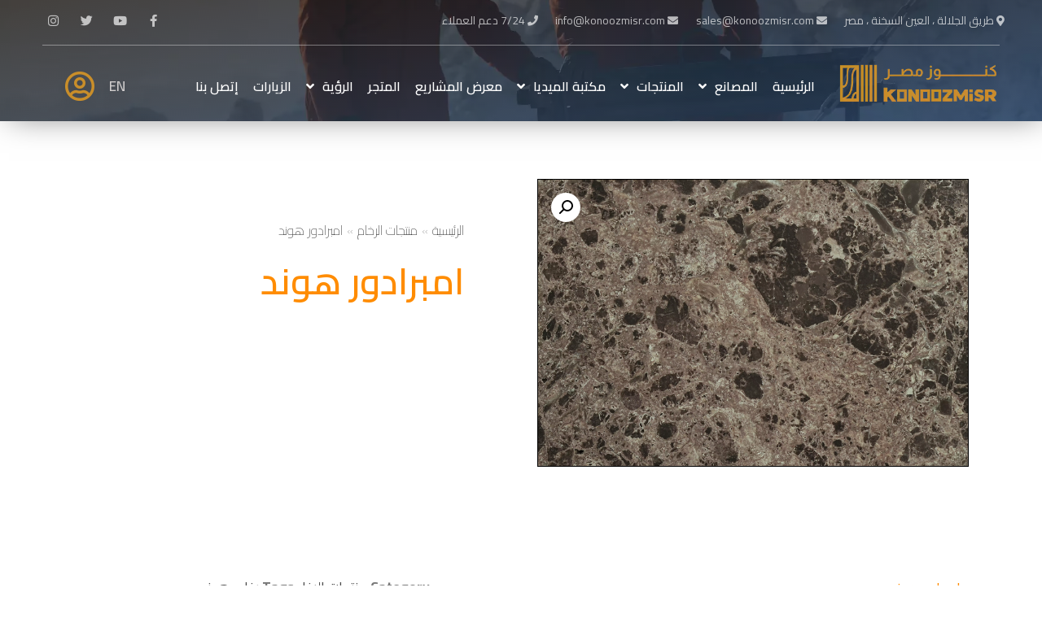

--- FILE ---
content_type: text/html; charset=UTF-8
request_url: https://konoozmisr.com/ar/product/%D8%A7%D9%85%D8%A8%D8%B1%D8%A7%D8%AF%D9%88%D8%B1-%D9%87%D9%88%D9%86%D8%AF/
body_size: 130061
content:
<!DOCTYPE html>
<html dir="rtl" lang="ar" prefix="og: https://ogp.me/ns#">

<head>
	<meta charset="UTF-8">
	<meta name="viewport" content="width=device-width, initial-scale=1, minimum-scale=1">
	<link rel="profile" href="http://gmpg.org/xfn/11">
		<link rel="alternate" href="https://konoozmisr.com/product/dark-imprador-honed/" hreflang="en" />
<link rel="alternate" href="https://konoozmisr.com/ar/product/%d8%a7%d9%85%d8%a8%d8%b1%d8%a7%d8%af%d9%88%d8%b1-%d9%87%d9%88%d9%86%d8%af/" hreflang="ar" />

<!-- Search Engine Optimization by Rank Math - https://s.rankmath.com/home -->
<title>امبرادور هوند - konoozmisr</title>
<meta name="description" content="&nbsp;"/>
<meta name="robots" content="index, follow, max-snippet:-1, max-video-preview:-1, max-image-preview:large"/>
<link rel="canonical" href="https://konoozmisr.com/ar/product/%d8%a7%d9%85%d8%a8%d8%b1%d8%a7%d8%af%d9%88%d8%b1-%d9%87%d9%88%d9%86%d8%af/" />
<meta property="og:locale" content="ar_AR" />
<meta property="og:type" content="product" />
<meta property="og:title" content="امبرادور هوند - konoozmisr" />
<meta property="og:description" content="&nbsp;" />
<meta property="og:url" content="https://konoozmisr.com/ar/product/%d8%a7%d9%85%d8%a8%d8%b1%d8%a7%d8%af%d9%88%d8%b1-%d9%87%d9%88%d9%86%d8%af/" />
<meta property="og:site_name" content="konoozmisr" />
<meta property="og:updated_time" content="2024-10-27T20:21:55+03:00" />
<meta property="product:price:currency" content="EGP" />
<meta property="product:availability" content="instock" />
<meta name="twitter:card" content="summary_large_image" />
<meta name="twitter:title" content="امبرادور هوند - konoozmisr" />
<meta name="twitter:description" content="&nbsp;" />
<script type="application/ld+json" class="rank-math-schema">{"@context":"https://schema.org","@graph":[{"@type":"Organization","@id":"https://konoozmisr.com/#organization","name":"konouzcity"},{"@type":"WebSite","@id":"https://konoozmisr.com/#website","url":"https://konoozmisr.com","name":"konouzcity","publisher":{"@id":"https://konoozmisr.com/#organization"},"inLanguage":"ar"},{"@type":"ImageObject","@id":"https://konoozmisr.com/wp-content/uploads/2024/03/Dark-Imprador-honed.webp","url":"https://konoozmisr.com/wp-content/uploads/2024/03/Dark-Imprador-honed.webp","width":"200","height":"200","inLanguage":"ar"},{"@type":"Person","@id":"https://konoozmisr.com/ar/author/shalaan/","name":"shalaan","url":"https://konoozmisr.com/ar/author/shalaan/","image":{"@type":"ImageObject","@id":"https://konoozmisr.com/wp-content/uploads/2023/08/367012735_6670878499693598_4774348032691034897_n.jpg","url":"https://konoozmisr.com/wp-content/uploads/2023/08/367012735_6670878499693598_4774348032691034897_n.jpg","caption":"shalaan","inLanguage":"ar"},"worksFor":{"@id":"https://konoozmisr.com/#organization"}},{"@type":"ItemPage","@id":"https://konoozmisr.com/ar/product/%d8%a7%d9%85%d8%a8%d8%b1%d8%a7%d8%af%d9%88%d8%b1-%d9%87%d9%88%d9%86%d8%af/#webpage","url":"https://konoozmisr.com/ar/product/%d8%a7%d9%85%d8%a8%d8%b1%d8%a7%d8%af%d9%88%d8%b1-%d9%87%d9%88%d9%86%d8%af/","name":"\u0627\u0645\u0628\u0631\u0627\u062f\u0648\u0631 \u0647\u0648\u0646\u062f - konoozmisr","datePublished":"2024-03-17T10:55:58+03:00","dateModified":"2024-10-27T20:21:55+03:00","author":{"@id":"https://konoozmisr.com/ar/author/shalaan/"},"isPartOf":{"@id":"https://konoozmisr.com/#website"},"primaryImageOfPage":{"@id":"https://konoozmisr.com/wp-content/uploads/2024/03/Dark-Imprador-honed.webp"},"inLanguage":"ar"},{"@type":"Product","name":"\u0627\u0645\u0628\u0631\u0627\u062f\u0648\u0631 \u0647\u0648\u0646\u062f","description":"&nbsp;","category":"\u0645\u0646\u062a\u062c\u0627\u062a \u0627\u0644\u0631\u062e\u0627\u0645","mainEntityOfPage":{"@id":"https://konoozmisr.com/ar/product/%d8%a7%d9%85%d8%a8%d8%b1%d8%a7%d8%af%d9%88%d8%b1-%d9%87%d9%88%d9%86%d8%af/#webpage"},"@id":"https://konoozmisr.com/ar/product/%d8%a7%d9%85%d8%a8%d8%b1%d8%a7%d8%af%d9%88%d8%b1-%d9%87%d9%88%d9%86%d8%af/#richSnippet","image":{"@id":"https://konoozmisr.com/wp-content/uploads/2024/03/Dark-Imprador-honed.webp"}}]}</script>
<!-- /Rank Math WordPress SEO plugin -->

<link rel='dns-prefetch' href='//fonts.googleapis.com' />
<link rel='dns-prefetch' href='//s.w.org' />
<link rel="alternate" type="application/rss+xml" title="konoozmisr &laquo; الخلاصة" href="https://konoozmisr.com/ar/feed/" />
<link rel="alternate" type="application/rss+xml" title="konoozmisr &laquo; خلاصة التعليقات" href="https://konoozmisr.com/ar/comments/feed/" />
<link rel="alternate" type="application/rss+xml" title="konoozmisr &laquo; امبرادور هوند خلاصة التعليقات" href="https://konoozmisr.com/ar/product/%d8%a7%d9%85%d8%a8%d8%b1%d8%a7%d8%af%d9%88%d8%b1-%d9%87%d9%88%d9%86%d8%af/feed/" />
		<script type="text/javascript">
			window._wpemojiSettings = {"baseUrl":"https:\/\/s.w.org\/images\/core\/emoji\/13.0.1\/72x72\/","ext":".png","svgUrl":"https:\/\/s.w.org\/images\/core\/emoji\/13.0.1\/svg\/","svgExt":".svg","source":{"concatemoji":"https:\/\/konoozmisr.com\/wp-includes\/js\/wp-emoji-release.min.js?ver=5.7.2"}};
			!function(e,a,t){var n,r,o,i=a.createElement("canvas"),p=i.getContext&&i.getContext("2d");function s(e,t){var a=String.fromCharCode;p.clearRect(0,0,i.width,i.height),p.fillText(a.apply(this,e),0,0);e=i.toDataURL();return p.clearRect(0,0,i.width,i.height),p.fillText(a.apply(this,t),0,0),e===i.toDataURL()}function c(e){var t=a.createElement("script");t.src=e,t.defer=t.type="text/javascript",a.getElementsByTagName("head")[0].appendChild(t)}for(o=Array("flag","emoji"),t.supports={everything:!0,everythingExceptFlag:!0},r=0;r<o.length;r++)t.supports[o[r]]=function(e){if(!p||!p.fillText)return!1;switch(p.textBaseline="top",p.font="600 32px Arial",e){case"flag":return s([127987,65039,8205,9895,65039],[127987,65039,8203,9895,65039])?!1:!s([55356,56826,55356,56819],[55356,56826,8203,55356,56819])&&!s([55356,57332,56128,56423,56128,56418,56128,56421,56128,56430,56128,56423,56128,56447],[55356,57332,8203,56128,56423,8203,56128,56418,8203,56128,56421,8203,56128,56430,8203,56128,56423,8203,56128,56447]);case"emoji":return!s([55357,56424,8205,55356,57212],[55357,56424,8203,55356,57212])}return!1}(o[r]),t.supports.everything=t.supports.everything&&t.supports[o[r]],"flag"!==o[r]&&(t.supports.everythingExceptFlag=t.supports.everythingExceptFlag&&t.supports[o[r]]);t.supports.everythingExceptFlag=t.supports.everythingExceptFlag&&!t.supports.flag,t.DOMReady=!1,t.readyCallback=function(){t.DOMReady=!0},t.supports.everything||(n=function(){t.readyCallback()},a.addEventListener?(a.addEventListener("DOMContentLoaded",n,!1),e.addEventListener("load",n,!1)):(e.attachEvent("onload",n),a.attachEvent("onreadystatechange",function(){"complete"===a.readyState&&t.readyCallback()})),(n=t.source||{}).concatemoji?c(n.concatemoji):n.wpemoji&&n.twemoji&&(c(n.twemoji),c(n.wpemoji)))}(window,document,window._wpemojiSettings);
		</script>
		<style type="text/css">
img.wp-smiley,
img.emoji {
	display: inline !important;
	border: none !important;
	box-shadow: none !important;
	height: 1em !important;
	width: 1em !important;
	margin: 0 .07em !important;
	vertical-align: -0.1em !important;
	background: none !important;
	padding: 0 !important;
}
</style>
	<link rel='stylesheet' id='wp-block-library-rtl-css'  href='https://konoozmisr.com/wp-includes/css/dist/block-library/style-rtl.min.css?ver=5.7.2' type='text/css' media='all' />
<link rel='stylesheet' id='wc-block-vendors-style-css'  href='https://konoozmisr.com/wp-content/plugins/woocommerce/packages/woocommerce-blocks/build/vendors-style.css?ver=4.0.0' type='text/css' media='all' />
<link rel='stylesheet' id='wc-block-style-rtl-css'  href='https://konoozmisr.com/wp-content/plugins/woocommerce/packages/woocommerce-blocks/build/style-rtl.css?ver=4.0.0' type='text/css' media='all' />
<link rel='stylesheet' id='preloader-awesome-css'  href='https://konoozmisr.com/wp-content/plugins/preloader-awesome/public/css/preloader-awesome-public.css?ver=1.0.0' type='text/css' media='all' />
<link rel='stylesheet' id='photoswipe-css'  href='https://konoozmisr.com/wp-content/plugins/woocommerce/assets/css/photoswipe/photoswipe.min.css?ver=5.0.3' type='text/css' media='all' />
<link rel='stylesheet' id='photoswipe-default-skin-css'  href='https://konoozmisr.com/wp-content/plugins/woocommerce/assets/css/photoswipe/default-skin/default-skin.min.css?ver=5.0.3' type='text/css' media='all' />
<link rel='stylesheet' id='woocommerce-layout-rtl-css'  href='https://konoozmisr.com/wp-content/plugins/woocommerce/assets/css/woocommerce-layout-rtl.css?ver=5.0.3' type='text/css' media='all' />
<link rel='stylesheet' id='woocommerce-smallscreen-rtl-css'  href='https://konoozmisr.com/wp-content/plugins/woocommerce/assets/css/woocommerce-smallscreen-rtl.css?ver=5.0.3' type='text/css' media='only screen and (max-width: 768px)' />
<link rel='stylesheet' id='woocommerce-general-rtl-css'  href='https://konoozmisr.com/wp-content/plugins/woocommerce/assets/css/woocommerce-rtl.css?ver=5.0.3' type='text/css' media='all' />
<style id='woocommerce-inline-inline-css' type='text/css'>
.woocommerce form .form-row .required { visibility: visible; }
</style>
<link rel='stylesheet' id='dgwt-wcas-style-css'  href='https://konoozmisr.com/wp-content/plugins/ajax-search-for-woocommerce/assets/css/style.min.css?ver=1.16.0' type='text/css' media='all' />
<link rel='stylesheet' id='neve-woocommerce-rtl-css'  href='https://konoozmisr.com/wp-content/themes/neve/assets/css/woocommerce-rtl.min.css?ver=2.10.2' type='text/css' media='all' />
<link rel='stylesheet' id='neve-style-rtl-css'  href='https://konoozmisr.com/wp-content/themes/neve/style-rtl.min.css?ver=2.10.2' type='text/css' media='all' />
<style id='neve-style-inline-css' type='text/css'>
.header-menu-sidebar-inner li.menu-item-nav-search { display: none; }
 .container{ max-width: 748px; } .has-neve-button-color-color{ color: var(--nv-secondary-accent)!important; } .has-neve-button-color-background-color{ background-color: var(--nv-secondary-accent)!important; } .single-post-container .alignfull > [class*="__inner-container"], .single-post-container .alignwide > [class*="__inner-container"]{ max-width:718px } .single-product .alignfull > [class*="__inner-container"], .single-product .alignwide > [class*="__inner-container"]{ max-width:718px } .button.button-primary, button, input[type=button], .btn, input[type="submit"], /* Buttons in navigation */ ul[id^="nv-primary-navigation"] li.button.button-primary > a, .menu li.button.button-primary > a, .wp-block-button.is-style-primary .wp-block-button__link, .wc-block-grid .wp-block-button .wp-block-button__link ,.woocommerce *:not(.woocommerce-mini-cart__buttons) > a.button, .woocommerce *:not(.woocommerce-mini-cart__buttons) > .button:not(.nv-sidebar-toggle):not(.nv-close-cart-sidebar):not([name="apply_coupon"]):not(.more-details):not(.checkout-button), .woocommerce a.button.alt, .woocommerce a.button.button-primary, .woocommerce button.button:disabled, .woocommerce button.button:disabled[disabled], .woocommerce a.button.add_to_cart, .woocommerce a.product_type_grouped, .woocommerce a.product_type_external, .woocommerce a.product_type_variable, .woocommerce button.button.alt, .woocommerce button.button.alt.single_add_to_cart_button.disabled, .woocommerce button.button.alt.single_add_to_cart_button, .woocommerce .actions > button[type=submit], .woocommerce button#place_order, .woocommerce .return-to-shop > .button, .button.woocommerce-form-login__submit,.woocommerce #review_form #respond input#submit, .woocommerce-cart .woocommerce .wc-proceed-to-checkout > a.button.checkout-button, .woocommerce-checkout #payment .place-order button#place_order, .woocommerce-account.woocommerce-edit-account .woocommerce .woocommerce-MyAccount-content p > button[type="submit"][name="save_account_details"].woocommerce-Button.button, .wc-block-product-search .wc-block-product-search__button:not(:disabled):not([aria-disabled=true]), form input[type="submit"], form button[type="submit"], #comments input[type="submit"]{ background-color: var(--nv-secondary-accent);color: var(--nv-text-color);border-radius:0px 0px 0px 0px;border:none;border-width:1px 1px 1px 1px; font-size: 14px; } .button.button-primary:hover, ul[id^="nv-primary-navigation"] li.button.button-primary > a:hover, .menu li.button.button-primary > a:hover, .wp-block-button.is-style-primary .wp-block-button__link:hover, .wc-block-grid .wp-block-button .wp-block-button__link:hover ,.woocommerce *:not(.woocommerce-mini-cart__buttons) > a.button:hover, .woocommerce *:not(.woocommerce-mini-cart__buttons) > .button:not(.nv-sidebar-toggle):not(.nv-close-cart-sidebar):not([name="apply_coupon"]):not(.more-details):not(.checkout-button):hover, .woocommerce a.button.alt:hover, .woocommerce a.button.button-primary:hover, .woocommerce button.button:disabled:hover, .woocommerce button.button:disabled[disabled]:hover, .woocommerce a.button.add_to_cart:hover, .woocommerce a.product_type_grouped:hover, .woocommerce a.product_type_external:hover, .woocommerce a.product_type_variable:hover, .woocommerce button.button.alt.single_add_to_cart_button.disabled:hover, .woocommerce button.button.alt.single_add_to_cart_button:hover, .woocommerce .actions > button[type=submit]:hover, .woocommerce .return-to-shop > .button:hover, .button.woocommerce-form-login__submit:hover,.woocommerce #review_form #respond input#submit:hover, .woocommerce a.button.checkout-button:hover, .woocommerce button#place_order:hover, .woocommerce-account.woocommerce-edit-account .woocommerce .woocommerce-MyAccount-content p > button[type="submit"][name="save_account_details"].woocommerce-Button.button:hover, .wc-block-product-search .wc-block-product-search__button:not(:disabled):not([aria-disabled=true]):hover, form input[type="submit"]:hover, form button[type="submit"]:hover, #comments input[type="submit"]:hover{ background-color: var(--nv-secondary-accent);color: var(--nv-text-color); } .button.button-secondary:not(.secondary-default), .wp-block-button.is-style-secondary .wp-block-button__link, .button.button-secondary.secondary-default{ background-color: var(--nv-primary-accent);color: var(--nv-text-dark-bg);border-radius:0px 0px 0px 0px;border:none;border-width:2px 2px 2px 2px; } .button.button-secondary:not(.secondary-default), .wp-block-button.is-style-secondary .wp-block-button__link ,.woocommerce-cart table.cart td.actions .coupon > .input-text + .button, .woocommerce-checkout #neve-checkout-coupon .woocommerce-form-coupon .form-row-last button, .woocommerce button.button:not(.single_add_to_cart_button), .woocommerce a.added_to_cart, .woocommerce .checkout_coupon button.button, .woocommerce .price_slider_amount button.button, .woocommerce .button.button-secondary.more-details, .woocommerce-checkout #neve-checkout-coupon .woocommerce-form-coupon .form-row-last button.button{ font-size: 14px; } .button.button-secondary:not(.secondary-default):hover, .wp-block-button.is-style-secondary .wp-block-button__link:hover, .button.button-secondary.secondary-default:hover{ background-color: var(--nv-primary-accent);color: var(--nv-text-dark-bg); } .button.button-primary, .wp-block-button.is-style-primary .wp-block-button__link, .wc-block-grid .wp-block-button .wp-block-button__link,.woocommerce a.button, .woocommerce .button, .woocommerce a.button.loading, .woocommerce a.button.alt, .woocommerce a.button.button-primary, .woocommerce button.button:disabled, .woocommerce button.button:disabled[disabled], .woocommerce a.button.add_to_cart, .woocommerce a.product_type_grouped, .woocommerce a.product_type_external, .woocommerce a.product_type_variable, .woocommerce button.button.alt.single_add_to_cart_button.disabled, .woocommerce button.button.alt.single_add_to_cart_button, .woocommerce .actions > button[type=submit], .woocommerce button#place_order, .woocommerce .return-to-shop > .button, .woocommerce .button.woocommerce-form-login__submit, .woocommerce.single .quantity input,.woocommerce #review_form #respond input#submit, form input[type="submit"], form button[type="submit"], #comments input[type="submit"]{ padding:16px 35px 16px 35px; } .button.button-secondary:not(.secondary-default), .wp-block-button.is-style-secondary .wp-block-button__link ,.woocommerce-cart table.cart td.actions .coupon > .input-text + .button, .woocommerce-checkout #neve-checkout-coupon .woocommerce-form-coupon .form-row-last button, .woocommerce button.button:not(.single_add_to_cart_button), .woocommerce a.added_to_cart, .woocommerce .checkout_coupon button.button, .woocommerce .price_slider_amount button.button, .woocommerce .button.button-secondary.more-details, .woocommerce-checkout #neve-checkout-coupon .woocommerce-form-coupon .form-row-last button.button,.woocommerce a.nv-quick-view-product.top{ padding:16px 35px 16px 35px; } .woocommerce-mini-cart__buttons .button.checkout{ background-color: var(--nv-secondary-accent);color: var(--nv-text-color);border-radius:0px 0px 0px 0px;border:none;border-width:1px 1px 1px 1px; } .woocommerce-mini-cart__buttons .button.checkout:hover{ background-color: var(--nv-secondary-accent);color: var(--nv-text-color); } .woocommerce .woocommerce-mini-cart__buttons.buttons a.button.wc-forward:not(.checkout){ background-color: var(--nv-primary-accent);color: var(--nv-text-dark-bg);border-radius:0px 0px 0px 0px;border:none;border-width:2px 2px 2px 2px; } .woocommerce .woocommerce-mini-cart__buttons.buttons a.button.wc-forward:not(.checkout):hover{ background-color: var(--nv-primary-accent);color: var(--nv-text-dark-bg); } body, .site-title{ font-size: 15px; line-height: 1.6em; letter-spacing: 0px; font-weight: 400; text-transform: none; font-family: Cairo, var(--nv-fallback-ff); } h1, .single h1.entry-title, .woocommerce.single .product_title{ font-size: 39px; line-height: 1.2em; letter-spacing: 0px; font-weight: 600; text-transform: none; font-family: Cairo, var(--nv-fallback-ff); } h2{ font-size: 30px; line-height: 1.3em; letter-spacing: 0px; font-weight: 600; text-transform: none; font-family: Cairo, var(--nv-fallback-ff); } h3, .woocommerce-checkout h3, .woocommerce-billing-fields > h3, .woocommerce-shipping-fields > h3{ font-size: 20px; line-height: 1.3em; letter-spacing: 0px; font-weight: 600; text-transform: none; font-family: Cairo, var(--nv-fallback-ff); } h4{ font-size: 16px; line-height: 1.3em; letter-spacing: 0px; font-weight: 600; text-transform: none; font-family: Cairo, var(--nv-fallback-ff); } h5{ font-size: 14px; line-height: 1.3em; letter-spacing: 0px; font-weight: 600; text-transform: none; font-family: Cairo, var(--nv-fallback-ff); } h6{ font-size: 14px; line-height: 1.3em; letter-spacing: 0px; font-weight: 600; text-transform: none; font-family: Cairo, var(--nv-fallback-ff); } .cart_totals > h2, .cross-sells > h2, #order_review_heading{ letter-spacing: 0px; font-weight: 400; text-transform: none; font-family: Cairo, var(--nv-fallback-ff); } form:not([role="search"]):not(.woocommerce-cart-form):not(.woocommerce-ordering):not(.cart) input:read-write:not(#coupon_code), form textarea, form select, .woocommerce-page .select2{ margin-bottom: 10px; } form input:read-write, form textarea, form select, form select option, form.wp-block-search input.wp-block-search__input, .woocommerce-cart table.cart td.actions .coupon .input-text, .woocommerce-page .select2-container--default .select2-selection--single, .woocommerce-page .woocommerce form .form-row input.input-text, .woocommerce-page .woocommerce form .form-row textarea, .wc-block-product-search form input.wc-block-product-search__field{ color: var(--nv-text-color); } form label, .wpforms-container .wpforms-field-label, .woocommerce form .form-row label{ margin-bottom: 10px; } form.search-form input:read-write, form.woocommerce-product-search input[type="search"]{ padding-right:45px !important; } .header-main-inner,.header-main-inner a:not(.button),.header-main-inner .navbar-toggle{ color: var(--nv-text-color); } .header-main-inner .nv-icon svg,.header-main-inner .nv-contact-list svg{ fill: var(--nv-text-color); } .header-main-inner .icon-bar{ background-color: var(--nv-text-color); } .hfg_header .header-main-inner .nav-ul .sub-menu{ background-color: var(--nv-site-bg); } .hfg_header .header-main-inner{ background-color: var(--nv-site-bg); } .header-menu-sidebar .header-menu-sidebar-bg,.header-menu-sidebar .header-menu-sidebar-bg a:not(.button),.header-menu-sidebar .header-menu-sidebar-bg .navbar-toggle{ color: var(--nv-text-color); } .header-menu-sidebar .header-menu-sidebar-bg .nv-icon svg,.header-menu-sidebar .header-menu-sidebar-bg .nv-contact-list svg{ fill: var(--nv-text-color); } .header-menu-sidebar .header-menu-sidebar-bg .icon-bar{ background-color: var(--nv-text-color); } .hfg_header .header-menu-sidebar .header-menu-sidebar-bg .nav-ul .sub-menu{ background-color: var(--nv-site-bg); } .hfg_header .header-menu-sidebar .header-menu-sidebar-bg{ background-color: var(--nv-site-bg); } .header-menu-sidebar{ width: 360px; } .builder-item--logo .site-logo img{ max-width: 32px; } .builder-item--logo .site-logo{ padding:10px 0px 10px 0px; } .builder-item--logo{ margin:0px 0px 0px 0px; } .builder-item--nav-icon .navbar-toggle, .header-menu-sidebar .close-sidebar-panel .navbar-toggle{ border-radius:3px;border:1px solid;border-width:1px; } .builder-item--nav-icon .navbar-toggle{ padding:10px 15px 10px 15px; } .builder-item--nav-icon{ margin:0px 0px 0px 0px; } .builder-item--primary-menu .nav-menu-primary > .nav-ul li:not(.woocommerce-mini-cart-item) > a,.builder-item--primary-menu .nav-menu-primary > .nav-ul .has-caret > a,.builder-item--primary-menu .nav-menu-primary > .nav-ul .neve-mm-heading span,.builder-item--primary-menu .nav-menu-primary > .nav-ul .has-caret{ color: var(--nv-text-color); } .builder-item--primary-menu .nav-menu-primary > .nav-ul li:not(.woocommerce-mini-cart-item) > a:after,.builder-item--primary-menu .nav-menu-primary > .nav-ul li > .has-caret > a:after{ background-color: var(--nv-secondary-accent); } .builder-item--primary-menu .nav-menu-primary > .nav-ul li:not(.woocommerce-mini-cart-item):hover > a,.builder-item--primary-menu .nav-menu-primary > .nav-ul li:hover > .has-caret > a,.builder-item--primary-menu .nav-menu-primary > .nav-ul li:hover > .has-caret{ color: var(--nv-secondary-accent); } .builder-item--primary-menu .nav-menu-primary > .nav-ul li:hover > .has-caret svg{ fill: var(--nv-secondary-accent); } .builder-item--primary-menu .nav-menu-primary > .nav-ul li.current-menu-item > a,.builder-item--primary-menu .nav-menu-primary > .nav-ul li.current_page_item > a,.builder-item--primary-menu .nav-menu-primary > .nav-ul li.current_page_item > .has-caret > a{ color: var(--nv-text-color); } .builder-item--primary-menu .nav-menu-primary > .nav-ul li.current-menu-item > .has-caret svg{ fill: var(--nv-text-color); } .builder-item--primary-menu .nav-ul > li:not(:first-of-type){ margin-right:20px; } .builder-item--primary-menu .style-full-height .nav-ul li:not(.menu-item-nav-search):not(.menu-item-nav-cart):hover > a:after{ width: calc(100% + 20px); } .builder-item--primary-menu .nav-ul li a, .builder-item--primary-menu .neve-mm-heading span{ min-height: 25px; } .builder-item--primary-menu{ font-size: 1em; line-height: 1.6em; letter-spacing: 0px; font-weight: 600; text-transform: uppercase; padding:0px 0px 0px 0px;margin:0px 0px 0px 0px; } .builder-item--primary-menu svg{ width: 1em;height: 1em; } .footer-bottom-inner{ background-color: var(--nv-dark-bg); } .footer-bottom-inner,.footer-bottom-inner a:not(.button),.footer-bottom-inner .navbar-toggle{ color: var(--nv-text-dark-bg); } .footer-bottom-inner .nv-icon svg,.footer-bottom-inner .nv-contact-list svg{ fill: var(--nv-text-dark-bg); } .footer-bottom-inner .icon-bar{ background-color: var(--nv-text-dark-bg); } .footer-bottom-inner .nav-ul .sub-menu{ background-color: var(--nv-dark-bg); } .builder-item--footer_copyright{ font-size: 1em; line-height: 1.6em; letter-spacing: 0px; font-weight: 500; text-transform: none; padding:0px 0px 0px 0px;margin:0px 0px 0px 0px; } .builder-item--footer_copyright svg{ width: 1em;height: 1em; } @media(min-width: 576px){ .container{ max-width: 992px; } .single-post-container .alignfull > [class*="__inner-container"], .single-post-container .alignwide > [class*="__inner-container"]{ max-width:962px } .single-product .alignfull > [class*="__inner-container"], .single-product .alignwide > [class*="__inner-container"]{ max-width:962px } .button.button-primary, button, input[type=button], .btn, input[type="submit"], /* Buttons in navigation */ ul[id^="nv-primary-navigation"] li.button.button-primary > a, .menu li.button.button-primary > a, .wp-block-button.is-style-primary .wp-block-button__link, .wc-block-grid .wp-block-button .wp-block-button__link ,.woocommerce *:not(.woocommerce-mini-cart__buttons) > a.button, .woocommerce *:not(.woocommerce-mini-cart__buttons) > .button:not(.nv-sidebar-toggle):not(.nv-close-cart-sidebar):not([name="apply_coupon"]):not(.more-details):not(.checkout-button), .woocommerce a.button.alt, .woocommerce a.button.button-primary, .woocommerce button.button:disabled, .woocommerce button.button:disabled[disabled], .woocommerce a.button.add_to_cart, .woocommerce a.product_type_grouped, .woocommerce a.product_type_external, .woocommerce a.product_type_variable, .woocommerce button.button.alt, .woocommerce button.button.alt.single_add_to_cart_button.disabled, .woocommerce button.button.alt.single_add_to_cart_button, .woocommerce .actions > button[type=submit], .woocommerce button#place_order, .woocommerce .return-to-shop > .button, .button.woocommerce-form-login__submit,.woocommerce #review_form #respond input#submit, .woocommerce-cart .woocommerce .wc-proceed-to-checkout > a.button.checkout-button, .woocommerce-checkout #payment .place-order button#place_order, .woocommerce-account.woocommerce-edit-account .woocommerce .woocommerce-MyAccount-content p > button[type="submit"][name="save_account_details"].woocommerce-Button.button, .wc-block-product-search .wc-block-product-search__button:not(:disabled):not([aria-disabled=true]), form input[type="submit"], form button[type="submit"], #comments input[type="submit"]{ font-size: 14px; } .button.button-secondary:not(.secondary-default), .wp-block-button.is-style-secondary .wp-block-button__link ,.woocommerce-cart table.cart td.actions .coupon > .input-text + .button, .woocommerce-checkout #neve-checkout-coupon .woocommerce-form-coupon .form-row-last button, .woocommerce button.button:not(.single_add_to_cart_button), .woocommerce a.added_to_cart, .woocommerce .checkout_coupon button.button, .woocommerce .price_slider_amount button.button, .woocommerce .button.button-secondary.more-details, .woocommerce-checkout #neve-checkout-coupon .woocommerce-form-coupon .form-row-last button.button{ font-size: 14px; } .button.button-primary, .wp-block-button.is-style-primary .wp-block-button__link, .wc-block-grid .wp-block-button .wp-block-button__link,.woocommerce a.button, .woocommerce .button, .woocommerce a.button.loading, .woocommerce a.button.alt, .woocommerce a.button.button-primary, .woocommerce button.button:disabled, .woocommerce button.button:disabled[disabled], .woocommerce a.button.add_to_cart, .woocommerce a.product_type_grouped, .woocommerce a.product_type_external, .woocommerce a.product_type_variable, .woocommerce button.button.alt.single_add_to_cart_button.disabled, .woocommerce button.button.alt.single_add_to_cart_button, .woocommerce .actions > button[type=submit], .woocommerce button#place_order, .woocommerce .return-to-shop > .button, .woocommerce .button.woocommerce-form-login__submit, .woocommerce.single .quantity input,.woocommerce #review_form #respond input#submit, form input[type="submit"], form button[type="submit"], #comments input[type="submit"]{ padding:16px 35px 16px 35px; } .button.button-secondary:not(.secondary-default), .wp-block-button.is-style-secondary .wp-block-button__link ,.woocommerce-cart table.cart td.actions .coupon > .input-text + .button, .woocommerce-checkout #neve-checkout-coupon .woocommerce-form-coupon .form-row-last button, .woocommerce button.button:not(.single_add_to_cart_button), .woocommerce a.added_to_cart, .woocommerce .checkout_coupon button.button, .woocommerce .price_slider_amount button.button, .woocommerce .button.button-secondary.more-details, .woocommerce-checkout #neve-checkout-coupon .woocommerce-form-coupon .form-row-last button.button,.woocommerce a.nv-quick-view-product.top{ padding:16px 35px 16px 35px; } body, .site-title{ font-size: 16px; line-height: 1.6em; letter-spacing: 0px; } h1, .single h1.entry-title, .woocommerce.single .product_title{ font-size: 55px; line-height: 1.3em; letter-spacing: 0px; } h2{ font-size: 35px; line-height: 1.3em; letter-spacing: 0px; } h3, .woocommerce-checkout h3, .woocommerce-billing-fields > h3, .woocommerce-shipping-fields > h3{ font-size: 20px; line-height: 1.3em; letter-spacing: 0px; } h4{ font-size: 16px; line-height: 1.3em; letter-spacing: 0px; } h5{ font-size: 14px; line-height: 1.3em; letter-spacing: 0px; } h6{ font-size: 14px; line-height: 1.3em; letter-spacing: 0px; } .cart_totals > h2, .cross-sells > h2, #order_review_heading{ letter-spacing: 0px; } .header-menu-sidebar{ width: 360px; } .builder-item--logo .site-logo img{ max-width: 32px; } .builder-item--logo .site-logo{ padding:10px 0px 10px 0px; } .builder-item--logo{ margin:0px 0px 0px 0px; } .builder-item--nav-icon .navbar-toggle{ padding:10px 15px 10px 15px; } .builder-item--nav-icon{ margin:0px 0px 0px 0px; } .builder-item--primary-menu .nav-ul > li:not(:first-of-type){ margin-right:20px; } .builder-item--primary-menu .style-full-height .nav-ul li:not(.menu-item-nav-search):not(.menu-item-nav-cart):hover > a:after{ width: calc(100% + 20px); } .builder-item--primary-menu .nav-ul li a, .builder-item--primary-menu .neve-mm-heading span{ min-height: 25px; } .builder-item--primary-menu{ font-size: 1em; line-height: 1.6em; letter-spacing: 0px; padding:0px 0px 0px 0px;margin:0px 0px 0px 0px; } .builder-item--primary-menu svg{ width: 1em;height: 1em; } .builder-item--footer_copyright{ font-size: 1em; line-height: 1.6em; letter-spacing: 0px; padding:0px 0px 0px 0px;margin:0px 0px 0px 0px; } .builder-item--footer_copyright svg{ width: 1em;height: 1em; } }@media(min-width: 960px){ .container{ max-width: 1170px; } body:not(.single):not(.archive):not(.blog):not(.search) .neve-main > .container .col{ max-width: 100%; } body:not(.single):not(.archive):not(.blog):not(.search) .nv-sidebar-wrap{ max-width: 0%; } .neve-main > .archive-container .nv-index-posts.col{ max-width: 100%; } .neve-main > .archive-container .nv-sidebar-wrap{ max-width: 0%; } .neve-main > .single-post-container .nv-single-post-wrap.col{ max-width: 70%; } .single-post-container .alignfull > [class*="__inner-container"], .single-post-container .alignwide > [class*="__inner-container"]{ max-width:789px } .container-fluid.single-post-container .alignfull > [class*="__inner-container"], .container-fluid.single-post-container .alignwide > [class*="__inner-container"]{ max-width:calc(70% + 15px) } .neve-main > .single-post-container .nv-sidebar-wrap{ max-width: 30%; } .archive.woocommerce .neve-main > .shop-container .nv-shop.col{ max-width: 94%; } .archive.woocommerce .neve-main > .shop-container .nv-sidebar-wrap{ max-width: 6%; } .single-product .neve-main > .shop-container .nv-shop.col{ max-width: 70%; } .single-product .alignfull > [class*="__inner-container"], .single-product .alignwide > [class*="__inner-container"]{ max-width:789px } .single-product .container-fluid .alignfull > [class*="__inner-container"], .single-product .alignwide > [class*="__inner-container"]{ max-width:calc(70% + 15px) } .single-product .neve-main > .shop-container .nv-sidebar-wrap{ max-width: 30%; } .button.button-primary, button, input[type=button], .btn, input[type="submit"], /* Buttons in navigation */ ul[id^="nv-primary-navigation"] li.button.button-primary > a, .menu li.button.button-primary > a, .wp-block-button.is-style-primary .wp-block-button__link, .wc-block-grid .wp-block-button .wp-block-button__link ,.woocommerce *:not(.woocommerce-mini-cart__buttons) > a.button, .woocommerce *:not(.woocommerce-mini-cart__buttons) > .button:not(.nv-sidebar-toggle):not(.nv-close-cart-sidebar):not([name="apply_coupon"]):not(.more-details):not(.checkout-button), .woocommerce a.button.alt, .woocommerce a.button.button-primary, .woocommerce button.button:disabled, .woocommerce button.button:disabled[disabled], .woocommerce a.button.add_to_cart, .woocommerce a.product_type_grouped, .woocommerce a.product_type_external, .woocommerce a.product_type_variable, .woocommerce button.button.alt, .woocommerce button.button.alt.single_add_to_cart_button.disabled, .woocommerce button.button.alt.single_add_to_cart_button, .woocommerce .actions > button[type=submit], .woocommerce button#place_order, .woocommerce .return-to-shop > .button, .button.woocommerce-form-login__submit,.woocommerce #review_form #respond input#submit, .woocommerce-cart .woocommerce .wc-proceed-to-checkout > a.button.checkout-button, .woocommerce-checkout #payment .place-order button#place_order, .woocommerce-account.woocommerce-edit-account .woocommerce .woocommerce-MyAccount-content p > button[type="submit"][name="save_account_details"].woocommerce-Button.button, .wc-block-product-search .wc-block-product-search__button:not(:disabled):not([aria-disabled=true]), form input[type="submit"], form button[type="submit"], #comments input[type="submit"]{ font-size: 16px; } .button.button-secondary:not(.secondary-default), .wp-block-button.is-style-secondary .wp-block-button__link ,.woocommerce-cart table.cart td.actions .coupon > .input-text + .button, .woocommerce-checkout #neve-checkout-coupon .woocommerce-form-coupon .form-row-last button, .woocommerce button.button:not(.single_add_to_cart_button), .woocommerce a.added_to_cart, .woocommerce .checkout_coupon button.button, .woocommerce .price_slider_amount button.button, .woocommerce .button.button-secondary.more-details, .woocommerce-checkout #neve-checkout-coupon .woocommerce-form-coupon .form-row-last button.button{ font-size: 16px; } .button.button-primary, .wp-block-button.is-style-primary .wp-block-button__link, .wc-block-grid .wp-block-button .wp-block-button__link,.woocommerce a.button, .woocommerce .button, .woocommerce a.button.loading, .woocommerce a.button.alt, .woocommerce a.button.button-primary, .woocommerce button.button:disabled, .woocommerce button.button:disabled[disabled], .woocommerce a.button.add_to_cart, .woocommerce a.product_type_grouped, .woocommerce a.product_type_external, .woocommerce a.product_type_variable, .woocommerce button.button.alt.single_add_to_cart_button.disabled, .woocommerce button.button.alt.single_add_to_cart_button, .woocommerce .actions > button[type=submit], .woocommerce button#place_order, .woocommerce .return-to-shop > .button, .woocommerce .button.woocommerce-form-login__submit, .woocommerce.single .quantity input,.woocommerce #review_form #respond input#submit, form input[type="submit"], form button[type="submit"], #comments input[type="submit"]{ padding:16px 35px 16px 35px; } .button.button-secondary:not(.secondary-default), .wp-block-button.is-style-secondary .wp-block-button__link ,.woocommerce-cart table.cart td.actions .coupon > .input-text + .button, .woocommerce-checkout #neve-checkout-coupon .woocommerce-form-coupon .form-row-last button, .woocommerce button.button:not(.single_add_to_cart_button), .woocommerce a.added_to_cart, .woocommerce .checkout_coupon button.button, .woocommerce .price_slider_amount button.button, .woocommerce .button.button-secondary.more-details, .woocommerce-checkout #neve-checkout-coupon .woocommerce-form-coupon .form-row-last button.button,.woocommerce a.nv-quick-view-product.top{ padding:16px 35px 16px 35px; } body, .site-title{ font-size: 17px; line-height: 1.7em; letter-spacing: 0px; } h1, .single h1.entry-title, .woocommerce.single .product_title{ font-size: 70px; line-height: 1.3em; letter-spacing: 0px; } h2{ font-size: 50px; line-height: 1.3em; letter-spacing: 0px; } h3, .woocommerce-checkout h3, .woocommerce-billing-fields > h3, .woocommerce-shipping-fields > h3{ font-size: 24px; line-height: 1.3em; letter-spacing: 0px; } h4{ font-size: 20px; line-height: 1.3em; letter-spacing: 0px; } h5{ font-size: 16px; line-height: 1.3em; letter-spacing: 0px; } h6{ font-size: 16px; line-height: 1.3em; letter-spacing: 0px; } .cart_totals > h2, .cross-sells > h2, #order_review_heading{ letter-spacing: 0px; } .header-menu-sidebar{ width: 360px; } .builder-item--logo .site-logo img{ max-width: 32px; } .builder-item--logo .site-logo{ padding:10px 0px 10px 0px; } .builder-item--logo{ margin:0px 0px 0px 0px; } .builder-item--nav-icon .navbar-toggle{ padding:10px 15px 10px 15px; } .builder-item--nav-icon{ margin:0px 0px 0px 0px; } .builder-item--primary-menu .nav-ul > li:not(:first-of-type){ margin-right:20px; } .builder-item--primary-menu .style-full-height .nav-ul li:not(.menu-item-nav-search):not(.menu-item-nav-cart) > a:after{ left:-10px;right:-10px } .builder-item--primary-menu .style-full-height .nav-ul li:not(.menu-item-nav-search):not(.menu-item-nav-cart):hover > a:after{ width: calc(100% + 20px); } .builder-item--primary-menu .nav-ul li a, .builder-item--primary-menu .neve-mm-heading span{ min-height: 25px; } .builder-item--primary-menu{ font-size: 0.8em; line-height: 1.6em; letter-spacing: 0px; padding:0px 0px 0px 0px;margin:0px 0px 0px 0px; } .builder-item--primary-menu svg{ width: 0.8em;height: 0.8em; } .builder-item--footer_copyright{ font-size: 1em; line-height: 1.6em; letter-spacing: 0px; padding:0px 0px 0px 0px;margin:0px 0px 0px 0px; } .builder-item--footer_copyright svg{ width: 1em;height: 1em; } }.nv-content-wrap .elementor a:not(.button):not(.wp-block-file__button){ text-decoration: none; }:root{--nv-primary-accent:#2b2b2b;--nv-secondary-accent:#c98e2a;--nv-site-bg:#ffffff;--nv-light-bg:#ededed;--nv-dark-bg:#14171c;--nv-text-color:#14171c;--nv-text-dark-bg:#ffffff;--nv-c-1:#77b978;--nv-c-2:#f37262;--nv-fallback-ff:Lucida Sans Unicode, Lucida Grande, sans-serif;}
:root{--e-global-color-nvprimaryaccent:#2b2b2b;--e-global-color-nvsecondaryaccent:#c98e2a;--e-global-color-nvsitebg:#ffffff;--e-global-color-nvlightbg:#ededed;--e-global-color-nvdarkbg:#14171c;--e-global-color-nvtextcolor:#14171c;--e-global-color-nvtextdarkbg:#ffffff;--e-global-color-nvc1:#77b978;--e-global-color-nvc2:#f37262;}
</style>
<link rel='stylesheet' id='elementor-icons-css'  href='https://konoozmisr.com/wp-content/plugins/elementor/assets/lib/eicons/css/elementor-icons.min.css?ver=5.11.0' type='text/css' media='all' />
<link rel='stylesheet' id='elementor-animations-css'  href='https://konoozmisr.com/wp-content/plugins/elementor/assets/lib/animations/animations.min.css?ver=3.1.3' type='text/css' media='all' />
<link rel='stylesheet' id='elementor-frontend-css'  href='https://konoozmisr.com/wp-content/plugins/elementor/assets/css/frontend-rtl.min.css?ver=3.1.3' type='text/css' media='all' />
<link rel='stylesheet' id='elementor-post-9-css'  href='https://konoozmisr.com/wp-content/uploads/elementor/css/post-9.css?ver=1651991092' type='text/css' media='all' />
<link rel='stylesheet' id='elementor-pro-css'  href='https://konoozmisr.com/wp-content/plugins/elementor-pro/assets/css/frontend-rtl.min.css?ver=3.1.1' type='text/css' media='all' />
<link rel='stylesheet' id='elementor-global-css'  href='https://konoozmisr.com/wp-content/uploads/elementor/css/global.css?ver=1649578790' type='text/css' media='all' />
<link rel='stylesheet' id='elementor-post-3945-css'  href='https://konoozmisr.com/wp-content/uploads/elementor/css/post-3945.css?ver=1740562415' type='text/css' media='all' />
<link rel='stylesheet' id='elementor-post-3949-css'  href='https://konoozmisr.com/wp-content/uploads/elementor/css/post-3949.css?ver=1768850767' type='text/css' media='all' />
<link rel='stylesheet' id='elementor-post-8249-css'  href='https://konoozmisr.com/wp-content/uploads/elementor/css/post-8249.css?ver=1649630896' type='text/css' media='all' />
<link rel='stylesheet' id='neve-google-font-cairo-css'  href='//fonts.googleapis.com/css?family=Cairo%3A400%2C600&#038;display=swap&#038;ver=5.7.2' type='text/css' media='all' />
<link rel='stylesheet' id='google-fonts-1-css'  href='https://fonts.googleapis.com/css?family=Roboto%3A100%2C100italic%2C200%2C200italic%2C300%2C300italic%2C400%2C400italic%2C500%2C500italic%2C600%2C600italic%2C700%2C700italic%2C800%2C800italic%2C900%2C900italic%7CRoboto+Slab%3A100%2C100italic%2C200%2C200italic%2C300%2C300italic%2C400%2C400italic%2C500%2C500italic%2C600%2C600italic%2C700%2C700italic%2C800%2C800italic%2C900%2C900italic%7CCairo%3A100%2C100italic%2C200%2C200italic%2C300%2C300italic%2C400%2C400italic%2C500%2C500italic%2C600%2C600italic%2C700%2C700italic%2C800%2C800italic%2C900%2C900italic%7CMerriweather%3A100%2C100italic%2C200%2C200italic%2C300%2C300italic%2C400%2C400italic%2C500%2C500italic%2C600%2C600italic%2C700%2C700italic%2C800%2C800italic%2C900%2C900italic%7CArchivo+Narrow%3A100%2C100italic%2C200%2C200italic%2C300%2C300italic%2C400%2C400italic%2C500%2C500italic%2C600%2C600italic%2C700%2C700italic%2C800%2C800italic%2C900%2C900italic&#038;ver=5.7.2' type='text/css' media='all' />
<link rel='stylesheet' id='elementor-icons-shared-0-css'  href='https://konoozmisr.com/wp-content/plugins/elementor/assets/lib/font-awesome/css/fontawesome.min.css?ver=5.15.1' type='text/css' media='all' />
<link rel='stylesheet' id='elementor-icons-fa-solid-css'  href='https://konoozmisr.com/wp-content/plugins/elementor/assets/lib/font-awesome/css/solid.min.css?ver=5.15.1' type='text/css' media='all' />
<link rel='stylesheet' id='elementor-icons-fa-brands-css'  href='https://konoozmisr.com/wp-content/plugins/elementor/assets/lib/font-awesome/css/brands.min.css?ver=5.15.1' type='text/css' media='all' />
<link rel='stylesheet' id='elementor-icons-fa-regular-css'  href='https://konoozmisr.com/wp-content/plugins/elementor/assets/lib/font-awesome/css/regular.min.css?ver=5.15.1' type='text/css' media='all' />
<script type='text/javascript' src='https://konoozmisr.com/wp-content/plugins/preloader-awesome/public/js/classie.js?ver=1.0.0' id='ta-preloader-classie-js'></script>
<script type='text/javascript' src='https://konoozmisr.com/wp-includes/js/jquery/jquery.min.js?ver=3.5.1' id='jquery-core-js'></script>
<script type='text/javascript' src='https://konoozmisr.com/wp-includes/js/jquery/jquery-migrate.min.js?ver=3.3.2' id='jquery-migrate-js'></script>
<link rel="https://api.w.org/" href="https://konoozmisr.com/wp-json/" /><link rel="alternate" type="application/json" href="https://konoozmisr.com/wp-json/wp/v2/product/11567" /><link rel="EditURI" type="application/rsd+xml" title="RSD" href="https://konoozmisr.com/xmlrpc.php?rsd" />
<link rel="wlwmanifest" type="application/wlwmanifest+xml" href="https://konoozmisr.com/wp-includes/wlwmanifest.xml" /> 
<meta name="generator" content="WordPress 5.7.2" />
<link rel='shortlink' href='https://konoozmisr.com/?p=11567' />
<link rel="alternate" type="application/json+oembed" href="https://konoozmisr.com/wp-json/oembed/1.0/embed?url=https%3A%2F%2Fkonoozmisr.com%2Far%2Fproduct%2F%25d8%25a7%25d9%2585%25d8%25a8%25d8%25b1%25d8%25a7%25d8%25af%25d9%2588%25d8%25b1-%25d9%2587%25d9%2588%25d9%2586%25d8%25af%2F" />
<link rel="alternate" type="text/xml+oembed" href="https://konoozmisr.com/wp-json/oembed/1.0/embed?url=https%3A%2F%2Fkonoozmisr.com%2Far%2Fproduct%2F%25d8%25a7%25d9%2585%25d8%25a8%25d8%25b1%25d8%25a7%25d8%25af%25d9%2588%25d8%25b1-%25d9%2587%25d9%2588%25d9%2586%25d8%25af%2F&#038;format=xml" />
<!-- Analytics by WP-Statistics v13.1.7 - https://wp-statistics.com/ -->
<style>.dgwt-wcas-ico-magnifier,.dgwt-wcas-ico-magnifier-handler{max-width:20px}.dgwt-wcas-search-wrapp{max-width:600px}.dgwt-wcas-search-wrapp .dgwt-wcas-sf-wrapp input[type=search].dgwt-wcas-search-input,.dgwt-wcas-search-wrapp .dgwt-wcas-sf-wrapp input[type=search].dgwt-wcas-search-input:hover,.dgwt-wcas-search-wrapp .dgwt-wcas-sf-wrapp input[type=search].dgwt-wcas-search-input:focus{background-color:#fff;color:#0a0101}.dgwt-wcas-sf-wrapp input[type=search].dgwt-wcas-search-input::placeholder{color:#0a0101;opacity:.3}.dgwt-wcas-sf-wrapp input[type=search].dgwt-wcas-search-input::-webkit-input-placeholder{color:#0a0101;opacity:.3}.dgwt-wcas-sf-wrapp input[type=search].dgwt-wcas-search-input:-moz-placeholder{color:#0a0101;opacity:.3}.dgwt-wcas-sf-wrapp input[type=search].dgwt-wcas-search-input::-moz-placeholder{color:#0a0101;opacity:.3}.dgwt-wcas-sf-wrapp input[type=search].dgwt-wcas-search-input:-ms-input-placeholder{color:#0a0101}.dgwt-wcas-no-submit.dgwt-wcas-search-wrapp .dgwt-wcas-ico-magnifier path,.dgwt-wcas-search-wrapp .dgwt-wcas-close path{fill:#0a0101}.dgwt-wcas-loader-circular-path{stroke:#0a0101}.dgwt-wcas-preloader{opacity:.6}.dgwt-wcas-search-icon{color:#fff}.dgwt-wcas-search-icon path{fill:#fff}</style>	<noscript><style>.woocommerce-product-gallery{ opacity: 1 !important; }</style></noscript>
	<style type="text/css">.recentcomments a{display:inline !important;padding:0 !important;margin:0 !important;}</style><link rel="icon" href="https://konoozmisr.com/wp-content/uploads/2021/10/icon-konouz-100x100.png" sizes="32x32" />
<link rel="icon" href="https://konoozmisr.com/wp-content/uploads/2021/10/icon-konouz.png" sizes="192x192" />
<link rel="apple-touch-icon" href="https://konoozmisr.com/wp-content/uploads/2021/10/icon-konouz.png" />
<meta name="msapplication-TileImage" content="https://konoozmisr.com/wp-content/uploads/2021/10/icon-konouz.png" />
   
   <style>
					.pageload-overlay svg path {
				fill: #F1F1F1;
			}
					.pageload-overlay.def {
				background-color: #F1F1F1;
			}
					#ta-gif {
				width: 150px;
			}
					#progress {
				background: #FF9F00;
			}
					#progress {
				height: 4px;
			}
			</style>
		<style type="text/css" id="wp-custom-css">
			/*Icons style */
.icon-style	img{
	 background: var(--nv-secondary-accent);
  padding: 16px;
}

/* Style the field labels */

div.wpforms-container-full .wpforms-form .wpforms-field-label {
    display: block;
    font-weight: 400;
    font-size: 16px;
    float: none;
    line-height: 1.3;
    margin: 0 0 4px 0;
    padding: 0;
  color:white;
}

/* Change the color of the required mark */
div.wpforms-container-full .wpforms-form .wpforms-required-label{color:#fff;}

/* Style the text area */

div.wpforms-container-full .wpforms-form .wpforms-field.wpforms-field-textarea textarea, div.wpforms-container-full .wpforms-form .wpforms-field.wpforms-field-textarea input {
    background-color: white;
    box-sizing: border-box;
    border-radius:0px;
    color: #333;
    -webkit-box-sizing: border-box;
    -moz-box-sizing: border-box;
    display: block;
    float: none;
    font-size: 16px;
    border: none;
    padding: 5px 10px;
    height: 120px;
    width: 100%;
    line-height: 1.3;
}


/* Style the text and email inputs */
div.wpforms-container-full .wpforms-form input[type=text], div.wpforms-container-full .wpforms-form input[type=email]{
	
	 background-color: white;
    box-sizing: border-box;
    border-radius:0px;
    color: #333;
    -webkit-box-sizing: border-box;
    -moz-box-sizing: border-box;
    display: block;
    float: none;
    font-size: 16px;
    border: none;
    padding: 5px 10px;
    height: 60px;
    width: 100%;
    line-height: 1.3;
}

/* Style the submit button */
div.wpforms-container-full .wpforms-form input[type=submit], div.wpforms-container-full .wpforms-form button[type=submit], div.wpforms-container-full .wpforms-form .wpforms-page-button {
		background-color: var(--nv-primary-accent);
    border: none;
    color: #fff;
    font-size: 0.9em;
		text-transform:uppercase;
		font-weight:600;
    padding: 15px 25px;
	
}

div.wpforms-container-full .wpforms-form input[type=submit]:hover, div.wpforms-container-full .wpforms-form input[type=submit]:focus, div.wpforms-container-full .wpforms-form input[type=submit]:active, div.wpforms-container-full .wpforms-form button[type=submit]:hover, div.wpforms-container-full .wpforms-form button[type=submit]:focus, div.wpforms-container-full .wpforms-form button[type=submit]:active, div.wpforms-container-full .wpforms-form .wpforms-page-button:hover, div.wpforms-container-full .wpforms-form .wpforms-page-button:active, div.wpforms-container-full .wpforms-form .wpforms-page-button:focus {
		background-color: var(--nv-secondary-accent);
    border: none;
    color: #121212;
    font-size: 0.9em;
		text-transform: uppercase;
		font-weight:600;
    padding: 15px 25px;
	
}

div.wpforms-container-full .wpforms-form input[type=submit]:hover, div.wpforms-container-full .wpforms-form input[type=submit]:focus, div.wpforms-container-full .wpforms-form input[type=submit]:active, div.wpforms-container-full .wpforms-form button[type=submit]:hover, div.wpforms-container-full .wpforms-form button[type=submit]:focus, div.wpforms-container-full .wpforms-form button[type=submit]:active, div.wpforms-container-full .wpforms-form .wpforms-page-button:hover, div.wpforms-container-full .wpforms-form .wpforms-page-button:active, div.wpforms-container-full .wpforms-form .wpforms-page-button:focus{
  border: none;
}

 .nv-single-page-wrap{
	margin-bottom: 0px;
}

/** Start Block Kit CSS: 142-3-a175df65179b9ef6a5ca9f1b2c0202b9 **/

.envato-block__preview{
	overflow: visible;
}

/* Border Radius */
.envato-kit-139-accordion .elementor-widget-container{
	border-radius: 10px !important;
}
.envato-kit-139-map iframe,
.envato-kit-139-slider .slick-slide,
.envato-kit-139-flipbox .elementor-flip-box div{
		border-radius: 10px !important;

}


/** End Block Kit CSS: 142-3-a175df65179b9ef6a5ca9f1b2c0202b9 **/



/** Start Block Kit CSS: 144-3-3a7d335f39a8579c20cdf02f8d462582 **/

.envato-block__preview{overflow: visible;}

/* Envato Kit 141 Custom Styles - Applied to the element under Advanced */

.elementor-headline-animation-type-drop-in .elementor-headline-dynamic-wrapper{
	text-align: center;
}
.envato-kit-141-top-0 h1,
.envato-kit-141-top-0 h2,
.envato-kit-141-top-0 h3,
.envato-kit-141-top-0 h4,
.envato-kit-141-top-0 h5,
.envato-kit-141-top-0 h6,
.envato-kit-141-top-0 p {
	margin-top: 0;
}

.envato-kit-141-newsletter-inline .elementor-field-textual.elementor-size-md {
	padding-left: 1.5rem;
	padding-right: 1.5rem;
}

.envato-kit-141-bottom-0 p {
	margin-bottom: 0;
}

.envato-kit-141-bottom-8 .elementor-price-list .elementor-price-list-item .elementor-price-list-header {
	margin-bottom: .5rem;
}

.envato-kit-141.elementor-widget-testimonial-carousel.elementor-pagination-type-bullets .swiper-container {
	padding-bottom: 52px;
}

.envato-kit-141-display-inline {
	display: inline-block;
}

.envato-kit-141 .elementor-slick-slider ul.slick-dots {
	bottom: -40px;
}

/** End Block Kit CSS: 144-3-3a7d335f39a8579c20cdf02f8d462582 **/

.wpc-log-in #um-submit-btn{
	background-color:#FF8C00;
	min-width:190px !important;
}


/** Start Block Kit CSS: 143-3-7969bb877702491bc5ca272e536ada9d **/

.envato-block__preview{overflow: visible;}
/* Material Button Click Effect */
.envato-kit-140-material-hit .menu-item a,
.envato-kit-140-material-button .elementor-button{
  background-position: center;
  transition: background 0.8s;
}
.envato-kit-140-material-hit .menu-item a:hover,
.envato-kit-140-material-button .elementor-button:hover{
  background: radial-gradient(circle, transparent 1%, #fff 1%) center/15000%;
}
.envato-kit-140-material-hit .menu-item a:active,
.envato-kit-140-material-button .elementor-button:active{
  background-color: #FFF;
  background-size: 100%;
  transition: background 0s;
}

/* Field Shadow */
.envato-kit-140-big-shadow-form .elementor-field-textual{
	box-shadow: 0 20px 30px rgba(0,0,0, .05);
}

/* FAQ */
.envato-kit-140-faq .elementor-accordion .elementor-accordion-item{
	border-width: 0 0 1px !important;
}

/* Scrollable Columns */
.envato-kit-140-scrollable{
	 height: 100%;
   overflow: auto;
   overflow-x: hidden;
}

/* ImageBox: No Space */
.envato-kit-140-imagebox-nospace:hover{
	transform: scale(1.1);
	transition: all 0.3s;
}
.envato-kit-140-imagebox-nospace figure{
	line-height: 0;
}

.envato-kit-140-slide .elementor-slide-content{
	background: #FFF;
	margin-left: -60px;
	padding: 1em;
}
.envato-kit-140-carousel .slick-active:not(.slick-current)  img{
	padding: 20px !important;
	transition: all .9s;
}

/** End Block Kit CSS: 143-3-7969bb877702491bc5ca272e536ada9d **/



/** Start Block Kit CSS: 136-3-fc37602abad173a9d9d95d89bbe6bb80 **/

.envato-block__preview{overflow: visible !important;}

/** End Block Kit CSS: 136-3-fc37602abad173a9d9d95d89bbe6bb80 **/


/**تعديلات شعلان لليوزر فورم**/

.um input[type=submit].um-button, .um input[type=submit].um-button:focus, .um a.um-button, .um a.um-button.um-disabled:hover, .um a.um-button.um-disabled:focus, .um a.um-button.um-disabled:active {
    background: #313b46;
}
.um input[type=submit].um-button:hover, .um a.um-button:hover {
    background-color: #f6ba00;
}
a.um-link-alt {
    line-height: 22px;
    color: #e5dcda !important;
    display: block !important;
    text-decoration: none !important;
    font-weight: normal;
    text-align: center;
    border-bottom: none !important;
}
.um-field-checkbox-option, .um-field-radio-option {
    margin: 0px 0px 0px 36px;
    line-height: 24px;
    color: #f5f5f5 !important;
    display: block;
	text-align: left;
}

a {
    cursor: pointer;
    color:#f6ba00;
    text-decoration: none;
}

.um {
    width: 100%;
    text-align: -webkit-center;
    box-sizing: border-box;
    color: #f6ba00;
    font-size: 15px;
    margin-bottom: 30px !important;
    -webkit-font-smoothing: antialiased !important;
    -moz-osx-font-smoothing: grayscale !important;
    opacity: 0;
}

/** Start Block Kit CSS: 135-3-c665d4805631b9a8bf464e65129b2f58 **/

.envato-block__preview{overflow: visible;}

/** End Block Kit CSS: 135-3-c665d4805631b9a8bf464e65129b2f58 **/



/** Start Block Kit CSS: 105-3-0fb64e69c49a8e10692d28840c54ef95 **/

.envato-kit-102-phone-overlay {
	position: absolute !important;
	display: block !important;
	top: 0%;
	left: 0%;
	right: 0%;
	margin: auto;
	z-index: 1;
}

/** End Block Kit CSS: 105-3-0fb64e69c49a8e10692d28840c54ef95 **/



/** Start Block Kit CSS: 72-3-34d2cc762876498c8f6be5405a48e6e2 **/

.envato-block__preview{overflow: visible;}

/*Kit 69 Custom Styling for buttons */
.envato-kit-69-slide-btn .elementor-button,
.envato-kit-69-cta-btn .elementor-button,
.envato-kit-69-flip-btn .elementor-button{
	border-left: 0px !important;
	border-bottom: 0px !important;
	border-right: 0px !important;
	padding: 15px 0 0 !important;
}
.envato-kit-69-slide-btn .elementor-slide-button:hover,
.envato-kit-69-cta-btn .elementor-button:hover,
.envato-kit-69-flip-btn .elementor-button:hover{
	margin-bottom: 20px;
}
.envato-kit-69-menu .elementor-nav-menu--main a:hover{
	margin-top: -7px;
	padding-top: 4px;
	border-bottom: 1px solid #FFF;
}
/* Fix menu dropdown width */
.envato-kit-69-menu .elementor-nav-menu--dropdown{
	width: 100% !important;
}

/** End Block Kit CSS: 72-3-34d2cc762876498c8f6be5405a48e6e2 **/

		</style>
		</head>

<body  class="rtl product-template-default single single-product postid-11567 wp-custom-logo theme-neve woocommerce woocommerce-page woocommerce-no-js nv-sidebar-full-width menu_sidebar_slide_left elementor-default elementor-template-full-width elementor-kit-9 elementor-page-8249" id="neve_body"  >

<div class="wrapper">
		<header class="header" role="banner">
		<a class="neve-skip-link show-on-focus" href="#content" tabindex="0">
			تخطى إلى المحتوى		</a>
				<header data-elementor-type="header" data-elementor-id="3945" class="elementor elementor-3945 elementor-location-header" data-elementor-settings="[]">
		<div class="elementor-section-wrap">
					<section class="elementor-section elementor-top-section elementor-element elementor-element-36ed4c65 elementor-section-content-top elementor-section-stretched elementor-section-boxed elementor-section-height-default elementor-section-height-default elementor-invisible" data-id="36ed4c65" data-element_type="section" data-settings="{&quot;background_background&quot;:&quot;gradient&quot;,&quot;stretch_section&quot;:&quot;section-stretched&quot;,&quot;animation&quot;:&quot;fadeInDown&quot;}">
							<div class="elementor-background-overlay"></div>
							<div class="elementor-container elementor-column-gap-no">
					<div class="elementor-column elementor-col-100 elementor-top-column elementor-element elementor-element-591b80b7" data-id="591b80b7" data-element_type="column">
			<div class="elementor-widget-wrap elementor-element-populated">
								<section class="elementor-section elementor-inner-section elementor-element elementor-element-28c9cfbc elementor-section-height-min-height animated-slow elementor-hidden-tablet elementor-section-boxed elementor-section-height-default elementor-invisible" data-id="28c9cfbc" data-element_type="section" id="head-up" data-settings="{&quot;animation&quot;:&quot;fadeIn&quot;}">
						<div class="elementor-container elementor-column-gap-default">
					<div class="elementor-column elementor-col-50 elementor-inner-column elementor-element elementor-element-323aa8e3" data-id="323aa8e3" data-element_type="column" data-settings="{&quot;motion_fx_motion_fx_mouse&quot;:&quot;yes&quot;,&quot;motion_fx_tilt_effect&quot;:&quot;yes&quot;,&quot;motion_fx_tilt_speed&quot;:{&quot;unit&quot;:&quot;px&quot;,&quot;size&quot;:0.1,&quot;sizes&quot;:[]}}">
			<div class="elementor-widget-wrap elementor-element-populated">
								<div class="elementor-element elementor-element-17481cd8 elementor-icon-list--layout-inline elementor-align-right elementor-list-item-link-inline elementor-mobile-align-center elementor-hidden-phone elementor-widget elementor-widget-icon-list" data-id="17481cd8" data-element_type="widget" data-widget_type="icon-list.default">
				<div class="elementor-widget-container">
					<ul class="elementor-icon-list-items elementor-inline-items">
							<li class="elementor-icon-list-item elementor-inline-item">
					<a href="#map">						<span class="elementor-icon-list-icon">
							<i aria-hidden="true" class="fas fa-map-marker-alt"></i>						</span>
										<span class="elementor-icon-list-text">طريق الجلالة ، العين السخنة ، مصر</span>
											</a>
									</li>
								<li class="elementor-icon-list-item elementor-inline-item">
					<a href="mailto:sales@konoozmisr.com">						<span class="elementor-icon-list-icon">
							<i aria-hidden="true" class="fas fa-envelope"></i>						</span>
										<span class="elementor-icon-list-text">sales@konoozmisr.com</span>
											</a>
									</li>
								<li class="elementor-icon-list-item elementor-inline-item">
					<a href="mailto:info@konoozmisr.com">						<span class="elementor-icon-list-icon">
							<i aria-hidden="true" class="fas fa-envelope"></i>						</span>
										<span class="elementor-icon-list-text">info@konoozmisr.com</span>
											</a>
									</li>
								<li class="elementor-icon-list-item elementor-inline-item">
					<a href="tel:+2%2001096789717">						<span class="elementor-icon-list-icon">
							<i aria-hidden="true" class="fas fa-phone"></i>						</span>
										<span class="elementor-icon-list-text">7/24 دعم العملاء</span>
											</a>
									</li>
						</ul>
				</div>
				</div>
					</div>
		</div>
				<div class="elementor-column elementor-col-50 elementor-inner-column elementor-element elementor-element-5ca20db elementor-hidden-phone" data-id="5ca20db" data-element_type="column" data-settings="{&quot;motion_fx_motion_fx_mouse&quot;:&quot;yes&quot;,&quot;motion_fx_tilt_effect&quot;:&quot;yes&quot;,&quot;motion_fx_tilt_speed&quot;:{&quot;unit&quot;:&quot;px&quot;,&quot;size&quot;:0.1,&quot;sizes&quot;:[]}}">
			<div class="elementor-widget-wrap elementor-element-populated">
								<div class="elementor-element elementor-element-96800f3 elementor-shape-circle e-grid-align-left elementor-grid-0 elementor-widget elementor-widget-social-icons" data-id="96800f3" data-element_type="widget" data-widget_type="social-icons.default">
				<div class="elementor-widget-container">
					<div class="elementor-social-icons-wrapper elementor-grid">
							<div class="elementor-grid-item">
					<a class="elementor-icon elementor-social-icon elementor-social-icon-facebook-f elementor-animation-grow elementor-repeater-item-320e991" href="https://www.facebook.com/share/1KL9iNPLdY/?mibextid=wwXIfr" target="_blank">
						<span class="elementor-screen-only">Facebook-f</span>
						<i class="fab fa-facebook-f"></i>					</a>
				</div>
							<div class="elementor-grid-item">
					<a class="elementor-icon elementor-social-icon elementor-social-icon-youtube elementor-animation-grow elementor-repeater-item-6216427" href="https://www.youtube.com/channel/UC6hj-VLo_0VOkeWDL4UUFGA/featured" target="_blank">
						<span class="elementor-screen-only">Youtube</span>
						<i class="fab fa-youtube"></i>					</a>
				</div>
							<div class="elementor-grid-item">
					<a class="elementor-icon elementor-social-icon elementor-social-icon-twitter elementor-animation-grow elementor-repeater-item-1491259" href="https://www.facebook.com/%D9%83%D9%86%D9%88%D8%B2-%D9%85%D8%B5%D8%B1-Konooz-Misr-100775969237282/" target="_blank">
						<span class="elementor-screen-only">Twitter</span>
						<i class="fab fa-twitter"></i>					</a>
				</div>
							<div class="elementor-grid-item">
					<a class="elementor-icon elementor-social-icon elementor-social-icon-instagram elementor-animation-grow elementor-repeater-item-48a21f8" href="https://www.facebook.com/%D9%83%D9%86%D9%88%D8%B2-%D9%85%D8%B5%D8%B1-Konooz-Misr-100775969237282/" target="_blank">
						<span class="elementor-screen-only">Instagram</span>
						<i class="fab fa-instagram"></i>					</a>
				</div>
					</div>
				</div>
				</div>
					</div>
		</div>
							</div>
		</section>
				<div class="elementor-element elementor-element-a31a7fd elementor-hidden-phone animated-slow elementor-hidden-tablet elementor-widget-divider--view-line elementor-invisible elementor-widget elementor-widget-divider" data-id="a31a7fd" data-element_type="widget" data-settings="{&quot;motion_fx_motion_fx_mouse&quot;:&quot;yes&quot;,&quot;motion_fx_tilt_effect&quot;:&quot;yes&quot;,&quot;motion_fx_tilt_speed&quot;:{&quot;unit&quot;:&quot;px&quot;,&quot;size&quot;:0.1,&quot;sizes&quot;:[]},&quot;_animation&quot;:&quot;fadeInRight&quot;}" data-widget_type="divider.default">
				<div class="elementor-widget-container">
					<div class="elementor-divider">
			<span class="elementor-divider-separator">
						</span>
		</div>
				</div>
				</div>
				<section class="elementor-section elementor-inner-section elementor-element elementor-element-4b3c7231 animated-slow elementor-section-boxed elementor-section-height-default elementor-section-height-default elementor-invisible" data-id="4b3c7231" data-element_type="section" data-settings="{&quot;animation&quot;:&quot;fadeIn&quot;}">
							<div class="elementor-background-overlay"></div>
							<div class="elementor-container elementor-column-gap-default">
					<div class="elementor-column elementor-col-20 elementor-inner-column elementor-element elementor-element-548a5a20" data-id="548a5a20" data-element_type="column" data-settings="{&quot;background_background&quot;:&quot;classic&quot;,&quot;motion_fx_motion_fx_mouse&quot;:&quot;yes&quot;,&quot;motion_fx_tilt_effect&quot;:&quot;yes&quot;,&quot;motion_fx_tilt_speed&quot;:{&quot;unit&quot;:&quot;px&quot;,&quot;size&quot;:0.1,&quot;sizes&quot;:[]}}">
			<div class="elementor-widget-wrap elementor-element-populated">
								<div class="elementor-element elementor-element-b94e13f elementor-widget elementor-widget-image" data-id="b94e13f" data-element_type="widget" data-widget_type="image.default">
				<div class="elementor-widget-container">
					<div class="elementor-image">
											<a href="https://konoozmisr.com/ar/home-ar/">
							<img src="https://konoozmisr.com/wp-content/uploads/2021/05/2كنوز-مصر-.webp" class="attachment-full size-full" alt="" loading="lazy" />								</a>
											</div>
				</div>
				</div>
					</div>
		</div>
				<div class="elementor-column elementor-col-20 elementor-inner-column elementor-element elementor-element-a850157 elementor-hidden-desktop" data-id="a850157" data-element_type="column">
			<div class="elementor-widget-wrap elementor-element-populated">
								<div class="elementor-element elementor-element-bf4e055 plsfe-align-left plsfe-mobile-align-center plsfe-layout-horizontal elementor-widget elementor-widget-polylang-language-switcher" data-id="bf4e055" data-element_type="widget" data-widget_type="polylang-language-switcher.default">
				<div class="elementor-widget-container">
			<nav class="plsfe-switcher"><ul class="plsfe-menu"><li class="plsfe-menu-item"><a href="https://konoozmisr.com/product/dark-imprador-honed/" class="plsfe-item"><span class="plsfe-language-code">EN</span></a></li></ul></nav>		</div>
				</div>
					</div>
		</div>
				<div class="elementor-column elementor-col-20 elementor-inner-column elementor-element elementor-element-12c6bd10" data-id="12c6bd10" data-element_type="column" data-settings="{&quot;motion_fx_motion_fx_mouse&quot;:&quot;yes&quot;,&quot;motion_fx_tilt_effect&quot;:&quot;yes&quot;,&quot;motion_fx_tilt_speed&quot;:{&quot;unit&quot;:&quot;px&quot;,&quot;size&quot;:0.1,&quot;sizes&quot;:[]}}">
			<div class="elementor-widget-wrap elementor-element-populated">
								<div class="elementor-element elementor-element-66e76047 elementor-nav-menu__align-right elementor-nav-menu--indicator-angle elementor-nav-menu--stretch elementor-nav-menu__text-align-center elementor-nav-menu--dropdown-tablet elementor-nav-menu--toggle elementor-nav-menu--burger elementor-widget elementor-widget-nav-menu" data-id="66e76047" data-element_type="widget" data-settings="{&quot;full_width&quot;:&quot;stretch&quot;,&quot;layout&quot;:&quot;horizontal&quot;,&quot;toggle&quot;:&quot;burger&quot;}" data-widget_type="nav-menu.default">
				<div class="elementor-widget-container">
						<nav role="navigation" class="elementor-nav-menu--main elementor-nav-menu__container elementor-nav-menu--layout-horizontal e--pointer-text e--animation-shrink"><ul id="menu-1-66e76047" class="elementor-nav-menu"><li class="menu-item menu-item-type-post_type menu-item-object-page menu-item-home menu-item-3983"><a href="https://konoozmisr.com/ar/home-ar/" class="elementor-item">الرئيسية</a></li>
<li class="menu-item menu-item-type-post_type menu-item-object-page menu-item-has-children menu-item-4023"><a href="https://konoozmisr.com/ar/factories-ar/" class="elementor-item">المصانع</a>
<ul class="sub-menu elementor-nav-menu--dropdown">
	<li class="menu-item menu-item-type-post_type menu-item-object-page menu-item-5948"><a href="https://konoozmisr.com/ar/%d9%85%d8%b5%d9%86%d8%b9-%d8%a5%d8%a8%d8%af%d8%a7%d8%b9/" class="elementor-sub-item">مصنع إبداع</a></li>
	<li class="menu-item menu-item-type-post_type menu-item-object-page menu-item-4082"><a href="https://konoozmisr.com/ar/marble-factories-ar/" class="elementor-sub-item">مصانع الرخام 1-8</a></li>
	<li class="menu-item menu-item-type-post_type menu-item-object-page menu-item-4095"><a href="https://konoozmisr.com/ar/granite-factory-ar/" class="elementor-sub-item">مصنع الجرانيت</a></li>
	<li class="menu-item menu-item-type-post_type menu-item-object-page menu-item-4677"><a href="https://konoozmisr.com/ar/production-requirements-factory-ar/" class="elementor-sub-item">مصنع مستلزمات إنتاج</a></li>
	<li class="menu-item menu-item-type-post_type menu-item-object-page menu-item-5030"><a href="https://konoozmisr.com/ar/indestrial-and-marbile-ar/" class="elementor-sub-item">مصنع رخام صناعى</a></li>
	<li class="menu-item menu-item-type-post_type menu-item-object-page menu-item-5072"><a href="https://konoozmisr.com/ar/concrete-factory-ar/" class="elementor-sub-item">مصنع المنتجات الخرسانية</a></li>
</ul>
</li>
<li class="menu-item menu-item-type-post_type menu-item-object-page menu-item-has-children menu-item-4043"><a href="https://konoozmisr.com/ar/products-ar/" class="elementor-item">المنتجات</a>
<ul class="sub-menu elementor-nav-menu--dropdown">
	<li class="menu-item menu-item-type-post_type menu-item-object-page menu-item-6328"><a href="https://konoozmisr.com/ar/%d9%83%d8%aa%d8%a7%d9%84%d9%88%d8%ac-%d9%85%d8%b5%d9%86%d8%b9-%d8%a5%d8%a8%d8%af%d8%a7%d8%b9/" class="elementor-sub-item">المنتجات الفنيه  (إبداع)</a></li>
	<li class="menu-item menu-item-type-custom menu-item-object-custom menu-item-8406"><a href="https://konoozmisr.com/ar/product-category/منتجات-الرخام/" class="elementor-sub-item">منتجات الرخام</a></li>
	<li class="menu-item menu-item-type-custom menu-item-object-custom menu-item-8407"><a href="https://konoozmisr.com/ar/product-category/مجموعة-المنتجات-الخرسانية/" class="elementor-sub-item">المنتجات الخرسانية</a></li>
	<li class="menu-item menu-item-type-custom menu-item-object-custom menu-item-8408"><a href="https://konoozmisr.com/ar/product-category/مجموعة-منتجات-الجرانيت/" class="elementor-sub-item">منتجات الجرانيت</a></li>
	<li class="menu-item menu-item-type-custom menu-item-object-custom menu-item-8409"><a href="https://konoozmisr.com/ar/product-category/منتجات-الرخام-الصناعي/" class="elementor-sub-item">منتجات الرخام الصناعي</a></li>
</ul>
</li>
<li class="menu-item menu-item-type-post_type menu-item-object-page menu-item-has-children menu-item-4059"><a href="https://konoozmisr.com/ar/media-ar/" class="elementor-item">مكتبة الميديا</a>
<ul class="sub-menu elementor-nav-menu--dropdown">
	<li class="menu-item menu-item-type-post_type menu-item-object-page menu-item-4332"><a href="https://konoozmisr.com/ar/media-gallary-ar/" class="elementor-sub-item">معرض الفديوهات</a></li>
</ul>
</li>
<li class="menu-item menu-item-type-post_type menu-item-object-page menu-item-4333"><a href="https://konoozmisr.com/ar/gallery-ar/" class="elementor-item">معرض المشاريع</a></li>
<li class="menu-item menu-item-type-post_type menu-item-object-page menu-item-8386"><a href="https://konoozmisr.com/ar/%d8%a7%d9%84%d9%85%d8%aa%d8%ac%d8%b1/" class="elementor-item">المتجر</a></li>
<li class="menu-item menu-item-type-post_type menu-item-object-page menu-item-has-children menu-item-4276"><a href="https://konoozmisr.com/ar/vision-ar/" class="elementor-item">الرؤية</a>
<ul class="sub-menu elementor-nav-menu--dropdown">
	<li class="menu-item menu-item-type-post_type menu-item-object-page menu-item-4292"><a href="https://konoozmisr.com/ar/quality-policy-ar/" class="elementor-sub-item">الجوده</a></li>
	<li class="menu-item menu-item-type-post_type menu-item-object-page menu-item-8924"><a href="https://konoozmisr.com/ar/%d9%83%d8%aa%d8%a7%d9%84%d9%88%d8%ac/" class="elementor-sub-item">كتالوج</a></li>
</ul>
</li>
<li class="menu-item menu-item-type-custom menu-item-object-custom menu-item-10210"><a href="https://konoozmisr.com/ar/%d9%85%d9%82%d8%a7%d9%84%d8%a7%d8%aa/" class="elementor-item">الزيارات</a></li>
<li class="menu-item menu-item-type-post_type menu-item-object-page menu-item-4071"><a href="https://konoozmisr.com/ar/contact-ar/" class="elementor-item">إتصل بنا</a></li>
</ul></nav>
					<div class="elementor-menu-toggle" role="button" tabindex="0" aria-label="Menu Toggle" aria-expanded="false">
			<i class="eicon-menu-bar" aria-hidden="true"></i>
			<span class="elementor-screen-only">Menu</span>
		</div>
			<nav class="elementor-nav-menu--dropdown elementor-nav-menu__container" role="navigation" aria-hidden="true"><ul id="menu-2-66e76047" class="elementor-nav-menu"><li class="menu-item menu-item-type-post_type menu-item-object-page menu-item-home menu-item-3983"><a href="https://konoozmisr.com/ar/home-ar/" class="elementor-item">الرئيسية</a></li>
<li class="menu-item menu-item-type-post_type menu-item-object-page menu-item-has-children menu-item-4023"><a href="https://konoozmisr.com/ar/factories-ar/" class="elementor-item">المصانع</a>
<ul class="sub-menu elementor-nav-menu--dropdown">
	<li class="menu-item menu-item-type-post_type menu-item-object-page menu-item-5948"><a href="https://konoozmisr.com/ar/%d9%85%d8%b5%d9%86%d8%b9-%d8%a5%d8%a8%d8%af%d8%a7%d8%b9/" class="elementor-sub-item">مصنع إبداع</a></li>
	<li class="menu-item menu-item-type-post_type menu-item-object-page menu-item-4082"><a href="https://konoozmisr.com/ar/marble-factories-ar/" class="elementor-sub-item">مصانع الرخام 1-8</a></li>
	<li class="menu-item menu-item-type-post_type menu-item-object-page menu-item-4095"><a href="https://konoozmisr.com/ar/granite-factory-ar/" class="elementor-sub-item">مصنع الجرانيت</a></li>
	<li class="menu-item menu-item-type-post_type menu-item-object-page menu-item-4677"><a href="https://konoozmisr.com/ar/production-requirements-factory-ar/" class="elementor-sub-item">مصنع مستلزمات إنتاج</a></li>
	<li class="menu-item menu-item-type-post_type menu-item-object-page menu-item-5030"><a href="https://konoozmisr.com/ar/indestrial-and-marbile-ar/" class="elementor-sub-item">مصنع رخام صناعى</a></li>
	<li class="menu-item menu-item-type-post_type menu-item-object-page menu-item-5072"><a href="https://konoozmisr.com/ar/concrete-factory-ar/" class="elementor-sub-item">مصنع المنتجات الخرسانية</a></li>
</ul>
</li>
<li class="menu-item menu-item-type-post_type menu-item-object-page menu-item-has-children menu-item-4043"><a href="https://konoozmisr.com/ar/products-ar/" class="elementor-item">المنتجات</a>
<ul class="sub-menu elementor-nav-menu--dropdown">
	<li class="menu-item menu-item-type-post_type menu-item-object-page menu-item-6328"><a href="https://konoozmisr.com/ar/%d9%83%d8%aa%d8%a7%d9%84%d9%88%d8%ac-%d9%85%d8%b5%d9%86%d8%b9-%d8%a5%d8%a8%d8%af%d8%a7%d8%b9/" class="elementor-sub-item">المنتجات الفنيه  (إبداع)</a></li>
	<li class="menu-item menu-item-type-custom menu-item-object-custom menu-item-8406"><a href="https://konoozmisr.com/ar/product-category/منتجات-الرخام/" class="elementor-sub-item">منتجات الرخام</a></li>
	<li class="menu-item menu-item-type-custom menu-item-object-custom menu-item-8407"><a href="https://konoozmisr.com/ar/product-category/مجموعة-المنتجات-الخرسانية/" class="elementor-sub-item">المنتجات الخرسانية</a></li>
	<li class="menu-item menu-item-type-custom menu-item-object-custom menu-item-8408"><a href="https://konoozmisr.com/ar/product-category/مجموعة-منتجات-الجرانيت/" class="elementor-sub-item">منتجات الجرانيت</a></li>
	<li class="menu-item menu-item-type-custom menu-item-object-custom menu-item-8409"><a href="https://konoozmisr.com/ar/product-category/منتجات-الرخام-الصناعي/" class="elementor-sub-item">منتجات الرخام الصناعي</a></li>
</ul>
</li>
<li class="menu-item menu-item-type-post_type menu-item-object-page menu-item-has-children menu-item-4059"><a href="https://konoozmisr.com/ar/media-ar/" class="elementor-item">مكتبة الميديا</a>
<ul class="sub-menu elementor-nav-menu--dropdown">
	<li class="menu-item menu-item-type-post_type menu-item-object-page menu-item-4332"><a href="https://konoozmisr.com/ar/media-gallary-ar/" class="elementor-sub-item">معرض الفديوهات</a></li>
</ul>
</li>
<li class="menu-item menu-item-type-post_type menu-item-object-page menu-item-4333"><a href="https://konoozmisr.com/ar/gallery-ar/" class="elementor-item">معرض المشاريع</a></li>
<li class="menu-item menu-item-type-post_type menu-item-object-page menu-item-8386"><a href="https://konoozmisr.com/ar/%d8%a7%d9%84%d9%85%d8%aa%d8%ac%d8%b1/" class="elementor-item">المتجر</a></li>
<li class="menu-item menu-item-type-post_type menu-item-object-page menu-item-has-children menu-item-4276"><a href="https://konoozmisr.com/ar/vision-ar/" class="elementor-item">الرؤية</a>
<ul class="sub-menu elementor-nav-menu--dropdown">
	<li class="menu-item menu-item-type-post_type menu-item-object-page menu-item-4292"><a href="https://konoozmisr.com/ar/quality-policy-ar/" class="elementor-sub-item">الجوده</a></li>
	<li class="menu-item menu-item-type-post_type menu-item-object-page menu-item-8924"><a href="https://konoozmisr.com/ar/%d9%83%d8%aa%d8%a7%d9%84%d9%88%d8%ac/" class="elementor-sub-item">كتالوج</a></li>
</ul>
</li>
<li class="menu-item menu-item-type-custom menu-item-object-custom menu-item-10210"><a href="https://konoozmisr.com/ar/%d9%85%d9%82%d8%a7%d9%84%d8%a7%d8%aa/" class="elementor-item">الزيارات</a></li>
<li class="menu-item menu-item-type-post_type menu-item-object-page menu-item-4071"><a href="https://konoozmisr.com/ar/contact-ar/" class="elementor-item">إتصل بنا</a></li>
</ul></nav>
				</div>
				</div>
					</div>
		</div>
				<div class="elementor-column elementor-col-20 elementor-inner-column elementor-element elementor-element-c73ccb7 elementor-hidden-phone elementor-hidden-tablet" data-id="c73ccb7" data-element_type="column" data-settings="{&quot;motion_fx_motion_fx_mouse&quot;:&quot;yes&quot;,&quot;motion_fx_tilt_effect&quot;:&quot;yes&quot;,&quot;motion_fx_tilt_speed&quot;:{&quot;unit&quot;:&quot;px&quot;,&quot;size&quot;:0.1,&quot;sizes&quot;:[]}}">
			<div class="elementor-widget-wrap elementor-element-populated">
								<div class="elementor-element elementor-element-c855c64 plsfe-align-left plsfe-layout-horizontal elementor-widget elementor-widget-polylang-language-switcher" data-id="c855c64" data-element_type="widget" data-widget_type="polylang-language-switcher.default">
				<div class="elementor-widget-container">
			<nav class="plsfe-switcher"><ul class="plsfe-menu"><li class="plsfe-menu-item"><a href="https://konoozmisr.com/product/dark-imprador-honed/" class="plsfe-item"><span class="plsfe-language-code">EN</span></a></li></ul></nav>		</div>
				</div>
					</div>
		</div>
				<div class="elementor-column elementor-col-20 elementor-inner-column elementor-element elementor-element-237ec6f3 elementor-hidden-phone" data-id="237ec6f3" data-element_type="column" data-settings="{&quot;motion_fx_motion_fx_mouse&quot;:&quot;yes&quot;,&quot;motion_fx_tilt_effect&quot;:&quot;yes&quot;,&quot;motion_fx_tilt_speed&quot;:{&quot;unit&quot;:&quot;px&quot;,&quot;size&quot;:0.1,&quot;sizes&quot;:[]}}">
			<div class="elementor-widget-wrap elementor-element-populated">
								<div class="elementor-element elementor-element-13f76533 elementor-hidden-phone elementor-view-default elementor-widget elementor-widget-icon" data-id="13f76533" data-element_type="widget" data-widget_type="icon.default">
				<div class="elementor-widget-container">
					<div class="elementor-icon-wrapper">
			<a class="elementor-icon" href="https://konoozmisr.com/ar/login-ar/">
			<i aria-hidden="true" class="far fa-user-circle"></i>			</a>
		</div>
				</div>
				</div>
					</div>
		</div>
							</div>
		</section>
					</div>
		</div>
							</div>
		</section>
				<section class="elementor-section elementor-top-section elementor-element elementor-element-4b67564a elementor-section-full_width elementor-section-height-default elementor-section-height-default" data-id="4b67564a" data-element_type="section">
						<div class="elementor-container elementor-column-gap-no">
					<div class="elementor-column elementor-col-100 elementor-top-column elementor-element elementor-element-1e8621c" data-id="1e8621c" data-element_type="column">
			<div class="elementor-widget-wrap elementor-element-populated">
								<div class="elementor-element elementor-element-44b9c7ce animated-slow elementor-invisible elementor-widget elementor-widget-image" data-id="44b9c7ce" data-element_type="widget" data-settings="{&quot;_animation&quot;:&quot;fadeIn&quot;}" data-widget_type="image.default">
				<div class="elementor-widget-container">
					<div class="elementor-image">
										<img src="https://konoozmisr.com/wp-content/uploads/2021/04/G77A9325-small.webp" class="attachment-full size-full" alt="" loading="lazy" />											</div>
				</div>
				</div>
					</div>
		</div>
							</div>
		</section>
				</div>
		</header>
			</header>
		
	<main id="content" class="neve-main" role="main">

<div class="container shop-container"><div class="row"><div class="woocommerce-notices-wrapper"></div>		<div data-elementor-type="product" data-elementor-id="8249" class="elementor elementor-8249 elementor-location-single post-11567 product type-product status-publish has-post-thumbnail product_cat-241 product_tag-757 product_tag-755 first instock shipping-taxable product-type-simple product" data-elementor-settings="[]">
		<div class="elementor-section-wrap">
					<section class="elementor-section elementor-top-section elementor-element elementor-element-27122084 elementor-section-stretched elementor-section-boxed elementor-section-height-default elementor-section-height-default" data-id="27122084" data-element_type="section" data-settings="{&quot;stretch_section&quot;:&quot;section-stretched&quot;}">
						<div class="elementor-container elementor-column-gap-wide">
					<div class="elementor-column elementor-col-50 elementor-top-column elementor-element elementor-element-6f68346d" data-id="6f68346d" data-element_type="column" data-settings="{&quot;background_background&quot;:&quot;classic&quot;}">
			<div class="elementor-widget-wrap elementor-element-populated">
								<div class="elementor-element elementor-element-393dc6a9 yes elementor-widget elementor-widget-woocommerce-product-images" data-id="393dc6a9" data-element_type="widget" data-widget_type="woocommerce-product-images.default">
				<div class="elementor-widget-container">
			<div class="woocommerce-product-gallery woocommerce-product-gallery--with-images woocommerce-product-gallery--columns-4 images" data-columns="4" style="opacity: 0; transition: opacity .25s ease-in-out;">
	<figure class="woocommerce-product-gallery__wrapper">
		<div data-thumb="https://konoozmisr.com/wp-content/uploads/2024/03/Dark-Imprador-honed.webp" data-thumb-alt="" class="woocommerce-product-gallery__image"><a href="https://konoozmisr.com/wp-content/uploads/2024/03/Dark-Imprador-honed.webp"><img width="1" height="1" src="https://konoozmisr.com/wp-content/uploads/2024/03/Dark-Imprador-honed.webp" class="wp-post-image" alt="" loading="lazy" title="Dark Imprador-honed" data-caption="" data-src="https://konoozmisr.com/wp-content/uploads/2024/03/Dark-Imprador-honed.webp" data-large_image="https://konoozmisr.com/wp-content/uploads/2024/03/Dark-Imprador-honed.webp" data-large_image_width="0" data-large_image_height="0" /></a></div>	</figure>
</div>
		</div>
				</div>
					</div>
		</div>
				<div class="elementor-column elementor-col-50 elementor-top-column elementor-element elementor-element-5d00b6d9" data-id="5d00b6d9" data-element_type="column">
			<div class="elementor-widget-wrap elementor-element-populated">
								<div class="elementor-element elementor-element-3a583b90 elementor-widget elementor-widget-woocommerce-breadcrumb" data-id="3a583b90" data-element_type="widget" data-widget_type="woocommerce-breadcrumb.default">
				<div class="elementor-widget-container">
			<nav class="woocommerce-breadcrumb"><a href="https://konoozmisr.com/ar/home-ar/">الرئيسية</a><span class="nv-breadcrumb-delimiter">&raquo;</span><a href="https://konoozmisr.com/ar/product-category/%d9%85%d9%86%d8%aa%d8%ac%d8%a7%d8%aa-%d8%a7%d9%84%d8%b1%d8%ae%d8%a7%d9%85/">منتجات الرخام</a><span class="nv-breadcrumb-delimiter">&raquo;</span>امبرادور هوند</nav>		</div>
				</div>
				<div class="elementor-element elementor-element-10f53b8b elementor-widget elementor-widget-woocommerce-product-title elementor-page-title elementor-widget-heading" data-id="10f53b8b" data-element_type="widget" data-widget_type="woocommerce-product-title.default">
				<div class="elementor-widget-container">
			<h1 class="product_title entry-title elementor-heading-title elementor-size-default">امبرادور هوند</h1>		</div>
				</div>
				<div class="elementor-element elementor-element-73273e8d elementor-widget elementor-widget-woocommerce-product-short-description" data-id="73273e8d" data-element_type="widget" data-widget_type="woocommerce-product-short-description.default">
				<div class="elementor-widget-container">
			<div class="woocommerce-product-details__short-description">
	<p>&nbsp;</p>
<div id="mttContainer" class="notranslate" aria-expanded="false"></div>
</div>
		</div>
				</div>
				<div class="elementor-element elementor-element-2787d729 elementor-product-price-block-yes elementor-widget elementor-widget-woocommerce-product-price" data-id="2787d729" data-element_type="widget" data-widget_type="woocommerce-product-price.default">
				<div class="elementor-widget-container">
			<p class="price"></p>
		</div>
				</div>
				<div class="elementor-element elementor-element-43e61d8a elementor-widget elementor-widget-woocommerce-product-add-to-cart" data-id="43e61d8a" data-element_type="widget" data-widget_type="woocommerce-product-add-to-cart.default">
				<div class="elementor-widget-container">
			
		<div class="elementor-add-to-cart elementor-product-simple">
					</div>

				</div>
				</div>
					</div>
		</div>
							</div>
		</section>
				<section class="elementor-section elementor-top-section elementor-element elementor-element-74fdd5ed elementor-reverse-mobile elementor-section-stretched elementor-section-boxed elementor-section-height-default elementor-section-height-default" data-id="74fdd5ed" data-element_type="section" data-settings="{&quot;stretch_section&quot;:&quot;section-stretched&quot;}">
						<div class="elementor-container elementor-column-gap-wide">
					<div class="elementor-column elementor-col-100 elementor-top-column elementor-element elementor-element-360e1d62" data-id="360e1d62" data-element_type="column">
			<div class="elementor-widget-wrap elementor-element-populated">
								<section class="elementor-section elementor-inner-section elementor-element elementor-element-d27dafb elementor-section-content-middle elementor-section-boxed elementor-section-height-default elementor-section-height-default" data-id="d27dafb" data-element_type="section">
						<div class="elementor-container elementor-column-gap-default">
					<div class="elementor-column elementor-col-50 elementor-inner-column elementor-element elementor-element-1f8604a" data-id="1f8604a" data-element_type="column">
			<div class="elementor-widget-wrap elementor-element-populated">
								<div class="elementor-element elementor-element-0a49518 elementor-widget elementor-widget-woocommerce-product-title elementor-page-title elementor-widget-heading" data-id="0a49518" data-element_type="widget" data-widget_type="woocommerce-product-title.default">
				<div class="elementor-widget-container">
			<h1 class="product_title entry-title elementor-heading-title elementor-size-default">امبرادور هوند</h1>		</div>
				</div>
					</div>
		</div>
				<div class="elementor-column elementor-col-50 elementor-inner-column elementor-element elementor-element-649d20e" data-id="649d20e" data-element_type="column">
			<div class="elementor-widget-wrap elementor-element-populated">
								<div class="elementor-element elementor-element-179e06f elementor-woo-meta--view-inline elementor-widget elementor-widget-woocommerce-product-meta" data-id="179e06f" data-element_type="widget" data-widget_type="woocommerce-product-meta.default">
				<div class="elementor-widget-container">
					<div class="product_meta">

			
			
							<span class="posted_in detail-container"><span class="detail-label">Category</span> <span class="detail-content"><a href="https://konoozmisr.com/ar/product-category/%d9%85%d9%86%d8%aa%d8%ac%d8%a7%d8%aa-%d8%a7%d9%84%d8%b1%d8%ae%d8%a7%d9%85/" rel="tag">منتجات الرخام</a></span></span>
			
							<span class="tagged_as detail-container"><span class="detail-label">Tags</span> <span class="detail-content"><a href="https://konoozmisr.com/ar/product-tag/%d8%b1%d8%ae%d8%a7%d9%85/" rel="tag">رخام</a>, <a href="https://konoozmisr.com/ar/product-tag/%d9%87%d9%88%d9%86%d8%af/" rel="tag">هوند</a></span></span>
			
			
		</div>
				</div>
				</div>
					</div>
		</div>
							</div>
		</section>
				<section class="elementor-section elementor-inner-section elementor-element elementor-element-bb34b28 elementor-section-boxed elementor-section-height-default elementor-section-height-default" data-id="bb34b28" data-element_type="section">
						<div class="elementor-container elementor-column-gap-default">
					<div class="elementor-column elementor-col-100 elementor-inner-column elementor-element elementor-element-4bd3347" data-id="4bd3347" data-element_type="column">
			<div class="elementor-widget-wrap elementor-element-populated">
								<div class="elementor-element elementor-element-dde872e elementor-widget elementor-widget-woocommerce-product-data-tabs" data-id="dde872e" data-element_type="widget" data-widget_type="woocommerce-product-data-tabs.default">
				<div class="elementor-widget-container">
			
	<div class="woocommerce-tabs wc-tabs-wrapper">
		<ul class="tabs wc-tabs" role="tablist">
							<li class="description_tab" id="tab-title-description" role="tab" aria-controls="tab-description">
					<a href="#tab-description">
						الوصف					</a>
				</li>
							<li class="reviews_tab" id="tab-title-reviews" role="tab" aria-controls="tab-reviews">
					<a href="#tab-reviews">
						مراجعات (0)					</a>
				</li>
					</ul>
					<div class="woocommerce-Tabs-panel woocommerce-Tabs-panel--description panel entry-content wc-tab" id="tab-description" role="tabpanel" aria-labelledby="tab-title-description">
				

<p>&nbsp;</p>
<div id="mttContainer" class="notranslate" style="transform: translate(334px, 219px);" aria-expanded="false"></div>
			</div>
					<div class="woocommerce-Tabs-panel woocommerce-Tabs-panel--reviews panel entry-content wc-tab" id="tab-reviews" role="tabpanel" aria-labelledby="tab-title-reviews">
				<div id="reviews" class="woocommerce-Reviews">
	<div id="comments">
		<h2 class="woocommerce-Reviews-title">
			المراجعات		</h2>

					<p class="woocommerce-noreviews">لا توجد مراجعات بعد.</p>
			</div>

			<div id="review_form_wrapper">
			<div id="review_form">
					<div id="respond" class="comment-respond">
		<span id="reply-title" class="comment-reply-title">كن أول من يقيم &ldquo;امبرادور هوند&rdquo; <small><a rel="nofollow" id="cancel-comment-reply-link" href="/ar/product/%D8%A7%D9%85%D8%A8%D8%B1%D8%A7%D8%AF%D9%88%D8%B1-%D9%87%D9%88%D9%86%D8%AF/#respond" style="display:none;">إلغاء الرد</a></small></span><form action="https://konoozmisr.com/wp-comments-post.php" method="post" id="commentform" class="comment-form"><p class="comment-notes"><span id="email-notes">لن يتم نشر عنوان بريدك الإلكتروني.</span> الحقول الإلزامية مشار إليها بـ <span class="required">*</span></p><div class="comment-form-rating"><label for="rating">تقييمك&nbsp;<span class="required">*</span></label><select name="rating" id="rating" required>
						<option value="">قيم&hellip;</option>
						<option value="5">مثالي</option>
						<option value="4">جيد</option>
						<option value="3">متوسط</option>
						<option value="2">ليس سيء</option>
						<option value="1">سيء</option>
					</select></div><p class="comment-form-comment"><label for="comment">مراجعتك&nbsp;<span class="required">*</span></label><textarea id="comment" name="comment" cols="45" rows="8" required></textarea></p><p class="comment-form-author"><label for="author">الاسم&nbsp;<span class="required">*</span></label><input id="author" name="author" type="text" value="" size="30" required /></p>
<p class="comment-form-email"><label for="email">البريد الإلكتروني&nbsp;<span class="required">*</span></label><input id="email" name="email" type="email" value="" size="30" required /></p>
<p class="comment-form-cookies-consent"><input id="wp-comment-cookies-consent" name="wp-comment-cookies-consent" type="checkbox" value="yes" /> <label for="wp-comment-cookies-consent">احفظ اسمي، بريدي الإلكتروني، والموقع الإلكتروني في هذا المتصفح لاستخدامها المرة المقبلة في تعليقي.</label></p>
<p class="form-submit"><input name="submit" type="submit" id="submit" class="submit" value="إرسال" /> <input type='hidden' name='comment_post_ID' value='11567' id='comment_post_ID' />
<input type='hidden' name='comment_parent' id='comment_parent' value='0' />
</p><p style="display: none !important;"><label>&#916;<textarea name="ak_hp_textarea" cols="45" rows="8" maxlength="100"></textarea></label><input type="hidden" id="ak_js_1" name="ak_js" value="250"/><script>document.getElementById( "ak_js_1" ).setAttribute( "value", ( new Date() ).getTime() );</script></p></form>	</div><!-- #respond -->
				</div>
		</div>
	
	<div class="clear"></div>
</div>
			</div>
		
			</div>

		</div>
				</div>
					</div>
		</div>
							</div>
		</section>
				<div class="elementor-element elementor-element-15be9235 elementor-products-columns-5 elementor-product-loop-item--align-right elementor-products-grid elementor-wc-products show-heading-yes elementor-widget elementor-widget-woocommerce-product-related" data-id="15be9235" data-element_type="widget" data-widget_type="woocommerce-product-related.default">
				<div class="elementor-widget-container">
			
	<section class="related products">

					<h2>منتجات ذات صلة</h2>
				
		<ul class="products columns-4">

			
					<li class="product type-product post-11738 status-publish first instock product_cat-241 product_tag-757 product_tag-755 has-post-thumbnail shipping-taxable product-type-simple">
	<div class="nv-card-content-wrapper"><a href="https://konoozmisr.com/ar/product/%d8%a7%d8%ae%d8%b6%d8%b1-%d9%87%d9%86%d8%af%d9%8a-%d9%87%d9%88%d9%86%d8%af/" class="woocommerce-LoopProduct-link woocommerce-loop-product__link"><div class="nv-product-image "><div class="img-wrap"><img width="1" height="1" src="https://konoozmisr.com/wp-content/uploads/2024/03/Green-Indian-Honed.webp" class="attachment-woocommerce_thumbnail size-woocommerce_thumbnail" alt="" loading="lazy" /></div><h2 class="woocommerce-loop-product__title">اخضر هندي هوند</h2>
</a></div></li>

			
					<li class="product type-product post-11612 status-publish instock product_cat-241 product_tag-797 has-post-thumbnail shipping-taxable product-type-simple">
	<div class="nv-card-content-wrapper"><a href="https://konoozmisr.com/ar/product/%d9%81%d9%84%d8%aa%d9%88-%d8%a8%d9%88%d8%b4-%d9%87%d8%a7%d9%85%d8%b1/" class="woocommerce-LoopProduct-link woocommerce-loop-product__link"><div class="nv-product-image "><div class="img-wrap"><img width="1" height="1" src="https://konoozmisr.com/wp-content/uploads/2024/03/Fleto-Push-Hammered.webp" class="attachment-woocommerce_thumbnail size-woocommerce_thumbnail" alt="" loading="lazy" /></div><h2 class="woocommerce-loop-product__title">فلتو بوش هامر</h2>
</a></div></li>

			
					<li class="product type-product post-11573 status-publish instock product_cat-241 product_tag-757 product_tag-761 has-post-thumbnail shipping-taxable product-type-simple">
	<div class="nv-card-content-wrapper"><a href="https://konoozmisr.com/ar/product/%d8%a7%d9%85%d8%a8%d8%b1%d8%a7%d8%af%d9%88%d8%b1-%d9%84%d8%a7%d9%85%d8%b9/" class="woocommerce-LoopProduct-link woocommerce-loop-product__link"><div class="nv-product-image "><div class="img-wrap"><img width="1" height="1" src="https://konoozmisr.com/wp-content/uploads/2024/03/Dark-Imprador-Polished.webp" class="attachment-woocommerce_thumbnail size-woocommerce_thumbnail" alt="" loading="lazy" /></div><h2 class="woocommerce-loop-product__title">امبرادور لامع</h2>
</a></div></li>

			
					<li class="product type-product post-11561 status-publish last instock product_cat-241 has-post-thumbnail shipping-taxable product-type-simple">
	<div class="nv-card-content-wrapper"><a href="https://konoozmisr.com/ar/product/%d9%83%d8%b1%d9%8a%d9%85%d8%a7-%d9%85%d8%a7%d8%b1%d9%81%d9%84-%d9%85%d8%b3%d8%aa%d9%88%d8%b1%d8%af/" class="woocommerce-LoopProduct-link woocommerce-loop-product__link"><div class="nv-product-image "><div class="img-wrap"><img width="1" height="1" src="https://konoozmisr.com/wp-content/uploads/2024/03/Creama-Marfil-Imported-Marble.webp" class="attachment-woocommerce_thumbnail size-woocommerce_thumbnail" alt="" loading="lazy" /></div><h2 class="woocommerce-loop-product__title">كريما مارفل مستورد</h2>
</a></div></li>

			
					<li class="product type-product post-11541 status-publish first instock product_cat-241 has-post-thumbnail shipping-taxable product-type-simple">
	<div class="nv-card-content-wrapper"><a href="https://konoozmisr.com/ar/product/%d8%a8%d8%b1%d9%8a%d8%b4%d9%8a%d8%a7-%d8%af%d8%a7%d9%8a%d9%88%d9%86-%d9%84%d8%a7%d9%85%d8%b9/" class="woocommerce-LoopProduct-link woocommerce-loop-product__link"><div class="nv-product-image "><div class="img-wrap"><img width="1" height="1" src="https://konoozmisr.com/wp-content/uploads/2024/03/Breccia-Diano-Polished.webp" class="attachment-woocommerce_thumbnail size-woocommerce_thumbnail" alt="" loading="lazy" /></div><h2 class="woocommerce-loop-product__title">بريشيا دايون لامع</h2>
</a></div></li>

			
		</ul>

	</section>
			</div>
				</div>
					</div>
		</div>
							</div>
		</section>
				</div>
		</div>
		</div></div></main><!--/.neve-main-->


		<div data-elementor-type="footer" data-elementor-id="3949" class="elementor elementor-3949 elementor-location-footer" data-elementor-settings="[]">
		<div class="elementor-section-wrap">
					<section class="elementor-section elementor-top-section elementor-element elementor-element-3e8e938b elementor-section-content-middle animated-slow elementor-section-boxed elementor-section-height-default elementor-section-height-default elementor-invisible" data-id="3e8e938b" data-element_type="section" data-settings="{&quot;background_background&quot;:&quot;slideshow&quot;,&quot;background_slideshow_gallery&quot;:[{&quot;id&quot;:1546,&quot;url&quot;:&quot;https:\/\/konoozmisr.com\/wp-content\/uploads\/2021\/03\/IMG_0013.webp&quot;}],&quot;background_slideshow_ken_burns&quot;:&quot;yes&quot;,&quot;background_slideshow_transition_duration&quot;:507,&quot;animation&quot;:&quot;fadeInUp&quot;,&quot;background_slideshow_loop&quot;:&quot;yes&quot;,&quot;background_slideshow_slide_duration&quot;:5000,&quot;background_slideshow_slide_transition&quot;:&quot;fade&quot;,&quot;background_slideshow_ken_burns_zoom_direction&quot;:&quot;in&quot;}">
							<div class="elementor-background-overlay"></div>
							<div class="elementor-container elementor-column-gap-no">
					<div class="elementor-column elementor-col-100 elementor-top-column elementor-element elementor-element-4871dde5" data-id="4871dde5" data-element_type="column">
			<div class="elementor-widget-wrap elementor-element-populated">
								<section class="elementor-section elementor-inner-section elementor-element elementor-element-19054f99 elementor-section-content-middle elementor-section-boxed elementor-section-height-default elementor-section-height-default" data-id="19054f99" data-element_type="section">
						<div class="elementor-container elementor-column-gap-no">
					<div class="elementor-column elementor-col-33 elementor-inner-column elementor-element elementor-element-2697df13" data-id="2697df13" data-element_type="column">
			<div class="elementor-widget-wrap elementor-element-populated">
								<div class="elementor-element elementor-element-6d73af50 elementor-widget elementor-widget-heading" data-id="6d73af50" data-element_type="widget" data-widget_type="heading.default">
				<div class="elementor-widget-container">
			<h4 class="elementor-heading-title elementor-size-default">عن كنوز مصر </h4>		</div>
				</div>
				<div class="elementor-element elementor-element-2f3b5fa3 elementor-widget elementor-widget-text-editor" data-id="2f3b5fa3" data-element_type="widget" data-widget_type="text-editor.default">
				<div class="elementor-widget-container">
					<div class="elementor-text-editor elementor-clearfix"><p>كنوز مصر هي أحد مشروعات منطقة الجلالة. تضم المدينة 8 مصانع للرخام ومصنع للجرانيت وتضم مصنع للرخام الصناعي ومصنع للطوب الخفيف ومصنع للمنتجات الخرسانية ومصنع لمستلزمات الإنتاج التي تتمكن من إنتاج حوالى 30 مليون متر مربع من الرخام ومليون متر مربع من الجرانيت، وتبلغ مساحة المدينة 5 ملايين متر مربع. ومن المقرر أن تبدأ جميع المصانع في الإنتاج بنهاية عام 2021. تعتبر مدينة كنوز أكبر منشأة للرخام والجرانيت في العالم حيث يحتوي على 24 رافعة جسرية و 96 منشارًا ثقيلًا و 80 قاطعًا للبلوك و 8 خطوط معالجة إيبوكسية برجية و 24 خط لمعالجة الألواح و 24 خط لمعالجة الأشرطة بالإضافة إلى ورش العمل التي تحتوي على 16 مركز ينفث الماء و 16 مركز CNC وخطوط الاشتعال والرمل للألواح والشرائح. كما أن جميع المرافق تمكن مدينة كنوز للرخام والجرانيت من تلبية جميع متطلبات المشاريع الكبرى من الرخام والجرانيت بجودة عالية وفي الوقت المحدد.</p></div>
				</div>
				</div>
					</div>
		</div>
				<div class="elementor-column elementor-col-33 elementor-inner-column elementor-element elementor-element-48113b10" data-id="48113b10" data-element_type="column" data-settings="{&quot;background_background&quot;:&quot;classic&quot;}">
			<div class="elementor-widget-wrap">
									</div>
		</div>
				<div class="elementor-column elementor-col-33 elementor-inner-column elementor-element elementor-element-645619b9" data-id="645619b9" data-element_type="column" data-settings="{&quot;background_background&quot;:&quot;classic&quot;}">
			<div class="elementor-widget-wrap elementor-element-populated">
								<div class="elementor-element elementor-element-46c84cc4 elementor-widget elementor-widget-image" data-id="46c84cc4" data-element_type="widget" data-widget_type="image.default">
				<div class="elementor-widget-container">
					<div class="elementor-image">
										<img width="200" height="200" src="https://konoozmisr.com/wp-content/uploads/2021/05/qrcode-1-1.png" class="attachment-large size-large" alt="" loading="lazy" srcset="https://konoozmisr.com/wp-content/uploads/2021/05/qrcode-1-1.png 200w, https://konoozmisr.com/wp-content/uploads/2021/05/qrcode-1-1-150x150.png 150w, https://konoozmisr.com/wp-content/uploads/2021/05/qrcode-1-1-100x100.png 100w" sizes="(max-width: 200px) 100vw, 200px" />											</div>
				</div>
				</div>
					</div>
		</div>
							</div>
		</section>
					</div>
		</div>
							</div>
		</section>
				<section class="elementor-section elementor-top-section elementor-element elementor-element-3b2701f9 envato-kit-141-top-0 elementor-reverse-mobile elementor-section-boxed elementor-section-height-default elementor-section-height-default" data-id="3b2701f9" data-element_type="section" data-settings="{&quot;background_background&quot;:&quot;classic&quot;}">
							<div class="elementor-background-overlay"></div>
							<div class="elementor-container elementor-column-gap-wider">
					<div class="elementor-column elementor-col-25 elementor-top-column elementor-element elementor-element-7c7956ba elementor-invisible" data-id="7c7956ba" data-element_type="column" data-settings="{&quot;animation&quot;:&quot;fadeIn&quot;,&quot;animation_delay&quot;:100}">
			<div class="elementor-widget-wrap elementor-element-populated">
								<div class="elementor-element elementor-element-6be22367 elementor-widget elementor-widget-heading" data-id="6be22367" data-element_type="widget" data-widget_type="heading.default">
				<div class="elementor-widget-container">
			<h2 class="elementor-heading-title elementor-size-default">قائمة العناوين</h2>		</div>
				</div>
				<div class="elementor-element elementor-element-79f6f7bd elementor-mobile-align-center elementor-align-right elementor-icon-list--layout-traditional elementor-list-item-link-full_width elementor-widget elementor-widget-icon-list" data-id="79f6f7bd" data-element_type="widget" data-widget_type="icon-list.default">
				<div class="elementor-widget-container">
					<ul class="elementor-icon-list-items">
							<li class="elementor-icon-list-item">
					<a href="https://www.google.com/search?tbs=lf:1,lf_ui:2&#038;tbm=lcl&#038;sxsrf=APq-WBsa9IHZV61RxvKn1e73pE1726ZtOg:1646724677766&#038;q=%D9%83%D9%86%D9%88%D8%B2+%D8%A7%D9%84%D8%AC%D9%84%D8%A7%D9%84%D9%87&#038;rflfq=1&#038;num=10&#038;rldimm=9122408064913411660#rlfi=hd:;si:9122408064913411660;mv:%5B%5B29.68427282458311,32.28112305695907%5D,%5B29.625795372528398,32.1729763894786%5D,null,%5B29.655038346158022,32.22704972321883%5D,14%5D">						<span class="elementor-icon-list-icon">
							<i aria-hidden="true" class="fas fa-map-marker-alt"></i>						</span>
										<span class="elementor-icon-list-text">طريق الجلالة ، العين السخنة ، مصر</span>
											</a>
									</li>
								<li class="elementor-icon-list-item">
					<a href="tel:+2%200623710165">						<span class="elementor-icon-list-icon">
							<i aria-hidden="true" class="fas fa-phone"></i>						</span>
										<span class="elementor-icon-list-text">0623710165</span>
											</a>
									</li>
								<li class="elementor-icon-list-item">
					<a href="mailto:info@konoozmisr.com">						<span class="elementor-icon-list-icon">
							<i aria-hidden="true" class="far fa-envelope-open"></i>						</span>
										<span class="elementor-icon-list-text">info@konoozmisr.com</span>
											</a>
									</li>
						</ul>
				</div>
				</div>
					</div>
		</div>
				<div class="elementor-column elementor-col-25 elementor-top-column elementor-element elementor-element-6bf1f4c4 elementor-invisible" data-id="6bf1f4c4" data-element_type="column" data-settings="{&quot;background_background&quot;:&quot;classic&quot;,&quot;animation&quot;:&quot;fadeIn&quot;,&quot;animation_delay&quot;:200}">
			<div class="elementor-widget-wrap elementor-element-populated">
								<div class="elementor-element elementor-element-4ab4a21 elementor-widget elementor-widget-heading" data-id="4ab4a21" data-element_type="widget" data-widget_type="heading.default">
				<div class="elementor-widget-container">
			<h2 class="elementor-heading-title elementor-size-default">الشبكات الاجتماعية</h2>		</div>
				</div>
				<div class="elementor-element elementor-element-586e066 elementor-shape-circle e-grid-align-right e-grid-align-center elementor-grid-0 elementor-widget elementor-widget-social-icons" data-id="586e066" data-element_type="widget" data-widget_type="social-icons.default">
				<div class="elementor-widget-container">
					<div class="elementor-social-icons-wrapper elementor-grid">
							<div class="elementor-grid-item">
					<a class="elementor-icon elementor-social-icon elementor-social-icon-facebook-f elementor-animation-grow elementor-repeater-item-320e991" href="https://www.facebook.com/share/1KL9iNPLdY/?mibextid=wwXIfr" target="_blank">
						<span class="elementor-screen-only">Facebook-f</span>
						<i class="fab fa-facebook-f"></i>					</a>
				</div>
							<div class="elementor-grid-item">
					<a class="elementor-icon elementor-social-icon elementor-social-icon-youtube elementor-animation-grow elementor-repeater-item-6216427" href="https://www.youtube.com/channel/UC6hj-VLo_0VOkeWDL4UUFGA/featured" target="_blank">
						<span class="elementor-screen-only">Youtube</span>
						<i class="fab fa-youtube"></i>					</a>
				</div>
							<div class="elementor-grid-item">
					<a class="elementor-icon elementor-social-icon elementor-social-icon-twitter elementor-animation-grow elementor-repeater-item-1491259" href="https://www.facebook.com/konouz.city/" target="_blank">
						<span class="elementor-screen-only">Twitter</span>
						<i class="fab fa-twitter"></i>					</a>
				</div>
							<div class="elementor-grid-item">
					<a class="elementor-icon elementor-social-icon elementor-social-icon-instagram elementor-animation-grow elementor-repeater-item-48a21f8" href="https://www.facebook.com/konouz.city/" target="_blank">
						<span class="elementor-screen-only">Instagram</span>
						<i class="fab fa-instagram"></i>					</a>
				</div>
					</div>
				</div>
				</div>
					</div>
		</div>
				<div class="elementor-column elementor-col-25 elementor-top-column elementor-element elementor-element-1c40102d elementor-invisible" data-id="1c40102d" data-element_type="column" data-settings="{&quot;background_background&quot;:&quot;classic&quot;,&quot;animation&quot;:&quot;fadeIn&quot;,&quot;animation_delay&quot;:300}">
			<div class="elementor-widget-wrap elementor-element-populated">
								<div class="elementor-element elementor-element-629cd80 elementor-widget elementor-widget-heading" data-id="629cd80" data-element_type="widget" data-widget_type="heading.default">
				<div class="elementor-widget-container">
			<h2 class="elementor-heading-title elementor-size-default">روابط هامة</h2>		</div>
				</div>
				<div class="elementor-element elementor-element-4f7a2c32 elementor-mobile-align-center elementor-align-center elementor-icon-list--layout-traditional elementor-list-item-link-full_width elementor-widget elementor-widget-icon-list" data-id="4f7a2c32" data-element_type="widget" data-widget_type="icon-list.default">
				<div class="elementor-widget-container">
					<ul class="elementor-icon-list-items">
							<li class="elementor-icon-list-item">
					<a href="#">					<span class="elementor-icon-list-text">سياسة الخصوصيه </span>
											</a>
									</li>
								<li class="elementor-icon-list-item">
					<a href="#">					<span class="elementor-icon-list-text">إتفاقية الإستخدام </span>
											</a>
									</li>
								<li class="elementor-icon-list-item">
					<a href="#">					<span class="elementor-icon-list-text">المقالات</span>
											</a>
									</li>
								<li class="elementor-icon-list-item">
					<a href="https://konoozmisr.com/ar/%d8%ae%d8%b1%d9%8a%d8%b7%d8%a9-%d8%a7%d9%84%d9%85%d9%88%d9%82%d8%b9/">					<span class="elementor-icon-list-text">خريطة الموقع </span>
											</a>
									</li>
								<li class="elementor-icon-list-item">
					<a href="#">					<span class="elementor-icon-list-text">المنتجات </span>
											</a>
									</li>
						</ul>
				</div>
				</div>
					</div>
		</div>
				<div class="elementor-column elementor-col-25 elementor-top-column elementor-element elementor-element-36c2595 elementor-invisible" data-id="36c2595" data-element_type="column" data-settings="{&quot;background_background&quot;:&quot;classic&quot;,&quot;animation&quot;:&quot;pulse&quot;,&quot;animation_delay&quot;:400}">
			<div class="elementor-widget-wrap elementor-element-populated">
								<div class="elementor-element elementor-element-34473126 elementor-widget elementor-widget-heading" data-id="34473126" data-element_type="widget" data-widget_type="heading.default">
				<div class="elementor-widget-container">
			<h2 class="elementor-heading-title elementor-size-default">زوار الموقع </h2>		</div>
				</div>
				<div class="elementor-element elementor-element-4a0f407 elementor-widget elementor-widget-counter" data-id="4a0f407" data-element_type="widget" data-widget_type="counter.default">
				<div class="elementor-widget-container">
					<div class="elementor-counter">
			<div class="elementor-counter-number-wrapper">
				<span class="elementor-counter-number-prefix"></span>
				<span class="elementor-counter-number" data-duration="2000" data-to-value="123200" data-from-value="0" data-delimiter=",">0</span>
				<span class="elementor-counter-number-suffix"></span>
			</div>
							<div class="elementor-counter-title"> زائر شهريا</div>
					</div>
				</div>
				</div>
					</div>
		</div>
							</div>
		</section>
				<section class="elementor-section elementor-top-section elementor-element elementor-element-778266a elementor-section-boxed elementor-section-height-default elementor-section-height-default" data-id="778266a" data-element_type="section" data-settings="{&quot;background_background&quot;:&quot;classic&quot;}">
							<div class="elementor-background-overlay"></div>
							<div class="elementor-container elementor-column-gap-default">
					<div class="elementor-column elementor-col-100 elementor-top-column elementor-element elementor-element-e8970b4" data-id="e8970b4" data-element_type="column">
			<div class="elementor-widget-wrap elementor-element-populated">
								<div class="elementor-element elementor-element-541c92d elementor-widget-divider--view-line elementor-widget elementor-widget-divider" data-id="541c92d" data-element_type="widget" data-widget_type="divider.default">
				<div class="elementor-widget-container">
					<div class="elementor-divider">
			<span class="elementor-divider-separator">
						</span>
		</div>
				</div>
				</div>
					</div>
		</div>
							</div>
		</section>
				<section class="elementor-section elementor-top-section elementor-element elementor-element-74a091d7 elementor-section-content-middle elementor-section-boxed elementor-section-height-default elementor-section-height-default" data-id="74a091d7" data-element_type="section" data-settings="{&quot;background_background&quot;:&quot;classic&quot;}">
						<div class="elementor-container elementor-column-gap-no">
					<div class="elementor-column elementor-col-25 elementor-top-column elementor-element elementor-element-57d66520" data-id="57d66520" data-element_type="column">
			<div class="elementor-widget-wrap elementor-element-populated">
								<div class="elementor-element elementor-element-215df6c7 elementor-widget elementor-widget-heading" data-id="215df6c7" data-element_type="widget" data-widget_type="heading.default">
				<div class="elementor-widget-container">
			<h2 class="elementor-heading-title elementor-size-default">Powered by I.T DEPARTMENT</h2>		</div>
				</div>
					</div>
		</div>
				<div class="elementor-column elementor-col-25 elementor-top-column elementor-element elementor-element-faf1e2e elementor-hidden-tablet" data-id="faf1e2e" data-element_type="column" data-settings="{&quot;background_background&quot;:&quot;classic&quot;}">
			<div class="elementor-widget-wrap">
									</div>
		</div>
				<div class="elementor-column elementor-col-25 elementor-top-column elementor-element elementor-element-33247ea2 elementor-hidden-tablet elementor-hidden-phone" data-id="33247ea2" data-element_type="column">
			<div class="elementor-widget-wrap elementor-element-populated">
								<div class="elementor-element elementor-element-4733c03f elementor-view-default elementor-widget elementor-widget-icon" data-id="4733c03f" data-element_type="widget" data-widget_type="icon.default">
				<div class="elementor-widget-container">
					<div class="elementor-icon-wrapper">
			<a class="elementor-icon" href="#head-up">
			<i aria-hidden="true" class="fas fa-arrow-alt-circle-up"></i>			</a>
		</div>
				</div>
				</div>
					</div>
		</div>
				<div class="elementor-column elementor-col-25 elementor-top-column elementor-element elementor-element-1534e524" data-id="1534e524" data-element_type="column">
			<div class="elementor-widget-wrap elementor-element-populated">
								<div class="elementor-element elementor-element-a9af584 elementor-widget elementor-widget-heading" data-id="a9af584" data-element_type="widget" data-widget_type="heading.default">
				<div class="elementor-widget-container">
			<h2 class="elementor-heading-title elementor-size-default">Copyright © 2026 kONOOZ MISR - All Rights Reserved.</h2>		</div>
				</div>
					</div>
		</div>
							</div>
		</section>
				</div>
		</div>
		
</div><!--/.wrapper-->

			<script>(function(d, s, id) {
			var js, fjs = d.getElementsByTagName(s)[0];
			js = d.createElement(s); js.id = id;
			js.src = 'https://connect.facebook.net/en_US/sdk/xfbml.customerchat.js#xfbml=1&version=v6.0&autoLogAppEvents=1'
			fjs.parentNode.insertBefore(js, fjs);
			}(document, 'script', 'facebook-jssdk'));</script>
			<div class="fb-customerchat" attribution="wordpress" attribution_version="2.3" page_id="123102804216796"></div>

				</div>
	</div>

	
<div class="pswp" tabindex="-1" role="dialog" aria-hidden="true">
	<div class="pswp__bg"></div>
	<div class="pswp__scroll-wrap">
		<div class="pswp__container">
			<div class="pswp__item"></div>
			<div class="pswp__item"></div>
			<div class="pswp__item"></div>
		</div>
		<div class="pswp__ui pswp__ui--hidden">
			<div class="pswp__top-bar">
				<div class="pswp__counter"></div>
				<button class="pswp__button pswp__button--close" aria-label="إغلاق (Esc)"></button>
				<button class="pswp__button pswp__button--share" aria-label="مشاركة"></button>
				<button class="pswp__button pswp__button--fs" aria-label="وضع ملء الشاشة"></button>
				<button class="pswp__button pswp__button--zoom" aria-label="تكبير/تصغير"></button>
				<div class="pswp__preloader">
					<div class="pswp__preloader__icn">
						<div class="pswp__preloader__cut">
							<div class="pswp__preloader__donut"></div>
						</div>
					</div>
				</div>
			</div>
			<div class="pswp__share-modal pswp__share-modal--hidden pswp__single-tap">
				<div class="pswp__share-tooltip"></div>
			</div>
			<button class="pswp__button pswp__button--arrow--left" aria-label="السابق (سهم يسار)"></button>
			<button class="pswp__button pswp__button--arrow--right" aria-label="التالي (سهم يمين)"></button>
			<div class="pswp__caption">
				<div class="pswp__caption__center"></div>
			</div>
		</div>
	</div>
</div>
	<script type="text/javascript">
		(function () {
			var c = document.body.className;
			c = c.replace(/woocommerce-no-js/, 'woocommerce-js');
			document.body.className = c;
		})()
	</script>
	<link rel='stylesheet' id='plsfe-frontend-css'  href='https://konoozmisr.com/wp-content/plugins/connect-polylang-elementor/assets/css/plsfe-frontend.min.css?ver=1.0.0' type='text/css' media='all' />
<script type='text/javascript' src='https://konoozmisr.com/wp-content/plugins/woocommerce/assets/js/jquery-blockui/jquery.blockUI.min.js?ver=2.70' id='jquery-blockui-js'></script>
<script type='text/javascript' id='wc-add-to-cart-js-extra'>
/* <![CDATA[ */
var wc_add_to_cart_params = {"ajax_url":"\/wp-admin\/admin-ajax.php","wc_ajax_url":"\/ar\/?wc-ajax=%%endpoint%%","i18n_view_cart":"\u0639\u0631\u0636 \u0627\u0644\u0633\u0644\u0629","cart_url":"https:\/\/konoozmisr.com\/ar\/cart-ar\/","is_cart":"","cart_redirect_after_add":"yes"};
/* ]]> */
</script>
<script type='text/javascript' src='https://konoozmisr.com/wp-content/plugins/woocommerce/assets/js/frontend/add-to-cart.min.js?ver=5.0.3' id='wc-add-to-cart-js'></script>
<script type='text/javascript' src='https://konoozmisr.com/wp-content/plugins/woocommerce/assets/js/zoom/jquery.zoom.min.js?ver=1.7.21' id='zoom-js'></script>
<script type='text/javascript' src='https://konoozmisr.com/wp-content/plugins/woocommerce/assets/js/flexslider/jquery.flexslider.min.js?ver=2.7.2' id='flexslider-js'></script>
<script type='text/javascript' src='https://konoozmisr.com/wp-content/plugins/woocommerce/assets/js/photoswipe/photoswipe.min.js?ver=4.1.1' id='photoswipe-js'></script>
<script type='text/javascript' src='https://konoozmisr.com/wp-content/plugins/woocommerce/assets/js/photoswipe/photoswipe-ui-default.min.js?ver=4.1.1' id='photoswipe-ui-default-js'></script>
<script type='text/javascript' id='wc-single-product-js-extra'>
/* <![CDATA[ */
var wc_single_product_params = {"i18n_required_rating_text":"\u0627\u0644\u0631\u062c\u0627\u0621 \u0625\u062e\u062a\u064a\u0627\u0631 \u062a\u0642\u064a\u064a\u0645 \u0644\u0644\u0645\u0646\u062a\u062c","review_rating_required":"yes","flexslider":{"rtl":true,"animation":"slide","smoothHeight":true,"directionNav":false,"controlNav":"thumbnails","slideshow":false,"animationSpeed":500,"animationLoop":false,"allowOneSlide":false},"zoom_enabled":"1","zoom_options":[],"photoswipe_enabled":"1","photoswipe_options":{"shareEl":false,"closeOnScroll":false,"history":false,"hideAnimationDuration":0,"showAnimationDuration":0},"flexslider_enabled":"1"};
/* ]]> */
</script>
<script type='text/javascript' src='https://konoozmisr.com/wp-content/plugins/woocommerce/assets/js/frontend/single-product.min.js?ver=5.0.3' id='wc-single-product-js'></script>
<script type='text/javascript' src='https://konoozmisr.com/wp-content/plugins/woocommerce/assets/js/js-cookie/js.cookie.min.js?ver=2.1.4' id='js-cookie-js'></script>
<script type='text/javascript' id='woocommerce-js-extra'>
/* <![CDATA[ */
var woocommerce_params = {"ajax_url":"\/wp-admin\/admin-ajax.php","wc_ajax_url":"\/ar\/?wc-ajax=%%endpoint%%"};
/* ]]> */
</script>
<script type='text/javascript' src='https://konoozmisr.com/wp-content/plugins/woocommerce/assets/js/frontend/woocommerce.min.js?ver=5.0.3' id='woocommerce-js'></script>
<script type='text/javascript' id='wc-cart-fragments-js-extra'>
/* <![CDATA[ */
var wc_cart_fragments_params = {"ajax_url":"\/wp-admin\/admin-ajax.php","wc_ajax_url":"\/ar\/?wc-ajax=%%endpoint%%","cart_hash_key":"wc_cart_hash_76faced05981eec522bb8f8d28995643","fragment_name":"wc_fragments_76faced05981eec522bb8f8d28995643","request_timeout":"5000"};
/* ]]> */
</script>
<script type='text/javascript' src='https://konoozmisr.com/wp-content/plugins/woocommerce/assets/js/frontend/cart-fragments.min.js?ver=5.0.3' id='wc-cart-fragments-js'></script>
<script type='text/javascript' id='mailchimp-woocommerce-js-extra'>
/* <![CDATA[ */
var mailchimp_public_data = {"site_url":"https:\/\/konoozmisr.com","ajax_url":"https:\/\/konoozmisr.com\/wp-admin\/admin-ajax.php","language":"ar"};
/* ]]> */
</script>
<script type='text/javascript' src='https://konoozmisr.com/wp-content/plugins/mailchimp-for-woocommerce/public/js/mailchimp-woocommerce-public.min.js?ver=2.5.0' id='mailchimp-woocommerce-js'></script>
<script type='text/javascript' id='neve-script-js-extra'>
/* <![CDATA[ */
var NeveProperties = {"ajaxurl":"https:\/\/konoozmisr.com\/wp-admin\/admin-ajax.php","nonce":"c875d2039a","isRTL":"1","isCustomize":""};
/* ]]> */
</script>
<script type='text/javascript' src='https://konoozmisr.com/wp-content/themes/neve/assets/js/build/modern/frontend.js?ver=2.10.2' id='neve-script-js' async></script>
<script type='text/javascript' src='https://konoozmisr.com/wp-content/themes/neve/assets/js/build/modern/shop.js?ver=2.10.2' id='neve-shop-script-js' async></script>
<script type='text/javascript' src='https://konoozmisr.com/wp-includes/js/comment-reply.min.js?ver=5.7.2' id='comment-reply-js'></script>
<script type='text/javascript' src='https://konoozmisr.com/wp-includes/js/wp-embed.min.js?ver=5.7.2' id='wp-embed-js'></script>
<script type='text/javascript' src='https://konoozmisr.com/wp-content/plugins/elementor-pro/assets/lib/smartmenus/jquery.smartmenus.min.js?ver=1.0.1' id='smartmenus-js'></script>
<script type='text/javascript' src='https://konoozmisr.com/wp-content/plugins/elementor/assets/lib/jquery-numerator/jquery-numerator.min.js?ver=0.2.1' id='jquery-numerator-js'></script>
<script type='text/javascript' src='https://konoozmisr.com/wp-content/plugins/elementor-pro/assets/js/webpack-pro.runtime.min.js?ver=3.1.1' id='elementor-pro-webpack-runtime-js'></script>
<script type='text/javascript' src='https://konoozmisr.com/wp-content/plugins/elementor/assets/js/webpack.runtime.min.js?ver=3.1.3' id='elementor-webpack-runtime-js'></script>
<script type='text/javascript' src='https://konoozmisr.com/wp-content/plugins/elementor/assets/js/frontend-modules.min.js?ver=3.1.3' id='elementor-frontend-modules-js'></script>
<script type='text/javascript' src='https://konoozmisr.com/wp-content/plugins/elementor-pro/assets/lib/sticky/jquery.sticky.min.js?ver=3.1.1' id='elementor-sticky-js'></script>
<script type='text/javascript' id='elementor-pro-frontend-js-before'>
var ElementorProFrontendConfig = {"ajaxurl":"https:\/\/konoozmisr.com\/wp-admin\/admin-ajax.php","nonce":"599c370575","urls":{"assets":"https:\/\/konoozmisr.com\/wp-content\/plugins\/elementor-pro\/assets\/"},"i18n":{"toc_no_headings_found":"No headings were found on this page."},"shareButtonsNetworks":{"facebook":{"title":"Facebook","has_counter":true},"twitter":{"title":"Twitter"},"google":{"title":"Google+","has_counter":true},"linkedin":{"title":"LinkedIn","has_counter":true},"pinterest":{"title":"Pinterest","has_counter":true},"reddit":{"title":"Reddit","has_counter":true},"vk":{"title":"VK","has_counter":true},"odnoklassniki":{"title":"OK","has_counter":true},"tumblr":{"title":"Tumblr"},"digg":{"title":"Digg"},"skype":{"title":"Skype"},"stumbleupon":{"title":"StumbleUpon","has_counter":true},"mix":{"title":"Mix"},"telegram":{"title":"Telegram"},"pocket":{"title":"Pocket","has_counter":true},"xing":{"title":"XING","has_counter":true},"whatsapp":{"title":"WhatsApp"},"email":{"title":"Email"},"print":{"title":"Print"}},"menu_cart":{"cart_page_url":"https:\/\/konoozmisr.com\/ar\/cart-ar\/","checkout_page_url":"https:\/\/konoozmisr.com"},"facebook_sdk":{"lang":"ar","app_id":""},"lottie":{"defaultAnimationUrl":"https:\/\/konoozmisr.com\/wp-content\/plugins\/elementor-pro\/modules\/lottie\/assets\/animations\/default.json"}};
</script>
<script type='text/javascript' src='https://konoozmisr.com/wp-content/plugins/elementor-pro/assets/js/frontend.min.js?ver=3.1.1' id='elementor-pro-frontend-js'></script>
<script type='text/javascript' src='https://konoozmisr.com/wp-includes/js/jquery/ui/core.min.js?ver=1.12.1' id='jquery-ui-core-js'></script>
<script type='text/javascript' src='https://konoozmisr.com/wp-content/plugins/elementor/assets/lib/dialog/dialog.min.js?ver=4.8.1' id='elementor-dialog-js'></script>
<script type='text/javascript' src='https://konoozmisr.com/wp-content/plugins/elementor/assets/lib/waypoints/waypoints.min.js?ver=4.0.2' id='elementor-waypoints-js'></script>
<script type='text/javascript' src='https://konoozmisr.com/wp-content/plugins/elementor/assets/lib/share-link/share-link.min.js?ver=3.1.3' id='share-link-js'></script>
<script type='text/javascript' src='https://konoozmisr.com/wp-content/plugins/elementor/assets/lib/swiper/swiper.min.js?ver=5.3.6' id='swiper-js'></script>
<script type='text/javascript' id='elementor-frontend-js-before'>
var elementorFrontendConfig = {"environmentMode":{"edit":false,"wpPreview":false,"isScriptDebug":false,"isImprovedAssetsLoading":false},"i18n":{"shareOnFacebook":"Share on Facebook","shareOnTwitter":"Share on Twitter","pinIt":"Pin it","download":"Download","downloadImage":"Download image","fullscreen":"Fullscreen","zoom":"\u062a\u0643\u0628\u064a\u0631","share":"Share","playVideo":"\u062a\u0634\u063a\u064a\u0644 \u0627\u0644\u0641\u064a\u062f\u064a\u0648","previous":"Previous","next":"Next","close":"\u0625\u063a\u0644\u0627\u0642"},"is_rtl":true,"breakpoints":{"xs":0,"sm":480,"md":768,"lg":1025,"xl":1440,"xxl":1600},"version":"3.1.3","is_static":false,"experimentalFeatures":{"e_dom_optimization":true,"a11y_improvements":true,"landing-pages":true},"urls":{"assets":"https:\/\/konoozmisr.com\/wp-content\/plugins\/elementor\/assets\/"},"settings":{"page":[],"editorPreferences":[]},"kit":{"global_image_lightbox":"yes","lightbox_enable_counter":"yes","lightbox_enable_fullscreen":"yes","lightbox_enable_zoom":"yes","lightbox_enable_share":"yes","lightbox_title_src":"title","lightbox_description_src":"description"},"post":{"id":11567,"title":"%D8%A7%D9%85%D8%A8%D8%B1%D8%A7%D8%AF%D9%88%D8%B1%20%D9%87%D9%88%D9%86%D8%AF%20-%20konoozmisr","excerpt":"&nbsp;\r\n<div id=\"mttContainer\" class=\"notranslate\" aria-expanded=\"false\"><\/div>","featuredImage":"https:\/\/konoozmisr.com\/wp-content\/uploads\/2024\/03\/Dark-Imprador-honed.webp"}};
</script>
<script type='text/javascript' src='https://konoozmisr.com/wp-content/plugins/elementor/assets/js/frontend.min.js?ver=3.1.3' id='elementor-frontend-js'></script>
<script type='text/javascript' src='https://konoozmisr.com/wp-content/plugins/elementor-pro/assets/js/preloaded-elements-handlers.min.js?ver=3.1.1' id='pro-preloaded-elements-handlers-js'></script>
<script type='text/javascript' src='https://konoozmisr.com/wp-content/plugins/elementor/assets/js/preloaded-elements-handlers.min.js?ver=3.1.3' id='preloaded-elements-handlers-js'></script>

</body>

</html>


--- FILE ---
content_type: text/css
request_url: https://konoozmisr.com/wp-content/themes/neve/assets/css/woocommerce-rtl.min.css?ver=2.10.2
body_size: 41904
content:
.wc-block-components-product-button .wp-block-button__link.add_to_cart_button,.woocommerce #respond input#submit,.woocommerce #respond input#submit.alt,.woocommerce #review_form #respond input#submit,.woocommerce .actions>button[type=submit],.woocommerce .button,.woocommerce .button.button-secondary.more-details,.woocommerce .button.woocommerce-form-login__submit,.woocommerce .checkout.wc-forward,.woocommerce .checkout_coupon button.button,.woocommerce .return-to-shop>.button,.woocommerce .woocommerce .price_slider_amount button.button,.woocommerce .woocommerce-mini-cart__buttons.buttons a.button.wc-forward:not(.checkout),.woocommerce a.add_to_cart_button,.woocommerce a.added_to_cart,.woocommerce a.button,.woocommerce a.button.alt,.woocommerce a.button.checkout-button,.woocommerce a.product_type_external,.woocommerce a.product_type_grouped,.woocommerce a.product_type_variable,.woocommerce button#place_order,.woocommerce button.button,.woocommerce button.button.alt,.woocommerce button.button.alt.single_add_to_cart_button,.woocommerce button.button.alt.single_add_to_cart_button.disabled,.woocommerce button.button:disabled,.woocommerce button.button:disabled[disabled],.woocommerce input.button,.woocommerce input.button.alt,.woocommerce ul[id^=nv-primary-navigation] .woocommerce-mini-cart__buttons.buttons a.button.wc-forward:not(.checkout),ul[id^=nv-primary-navigation] .nv-nav-cart a.button.checkout.wc-forward,ul[id^=nv-primary-navigation] .nv-nav-cart a.button.wc-forward:not(.checkout){font-size:.8em;font-weight:600;padding:8px 12px;transition:all .15s ease-in-out;text-align:center;vertical-align:middle;border:1px solid transparent;border-radius:3px;text-transform:uppercase;cursor:pointer;line-height:normal;font-family:inherit}.wc-block-components-product-button .wp-block-button__link.add_to_cart_button:hover,.woocommerce #respond input#submit:hover,.woocommerce #review_form #respond input#submit:hover,.woocommerce .actions>button:hover[type=submit],.woocommerce .button.button-secondary.more-details:hover,.woocommerce .button:hover,.woocommerce .checkout.wc-forward:hover,.woocommerce .checkout_coupon button.button:hover,.woocommerce .woocommerce .price_slider_amount button.button:hover,.woocommerce .woocommerce-mini-cart__buttons.buttons a.button.wc-forward:hover:not(.checkout),.woocommerce a.add_to_cart_button:hover,.woocommerce a.added_to_cart:hover,.woocommerce a.button.checkout-button:hover,.woocommerce a.product_type_external:hover,.woocommerce a.product_type_grouped:hover,.woocommerce a.product_type_variable:hover,.woocommerce button#place_order:hover,.woocommerce button.button.alt.single_add_to_cart_button:hover,.woocommerce button.button:hover:disabled,.woocommerce ul[id^=nv-primary-navigation] .woocommerce-mini-cart__buttons.buttons a.button.wc-forward:hover:not(.checkout),ul[id^=nv-primary-navigation] .nv-nav-cart a.button.checkout.wc-forward:hover,ul[id^=nv-primary-navigation] .nv-nav-cart a.button.wc-forward:hover:not(.checkout){text-decoration:none;opacity:.9}.woocommerce #review_form #respond input#submit,.woocommerce .button.button-secondary.more-details,.woocommerce .checkout_coupon button.button,.woocommerce .woocommerce .price_slider_amount button.button,.woocommerce .woocommerce-mini-cart__buttons.buttons a.button.wc-forward:not(.checkout),.woocommerce a.added_to_cart,.woocommerce button.button,.woocommerce ul[id^=nv-primary-navigation] .woocommerce-mini-cart__buttons.buttons a.button.wc-forward:not(.checkout),.woocommerce-cart table.cart td.actions .coupon>.input-text+.button,ul[id^=nv-primary-navigation] .nv-nav-cart a.button.wc-forward:not(.checkout){border:1px solid #676767;background-color:transparent;font-weight:600;color:#676767}.woocommerce #review_form #respond input#submit:hover,.woocommerce .button.button-secondary.more-details:hover,.woocommerce .woocommerce .price_slider_amount button.button:hover,.woocommerce .woocommerce-mini-cart__buttons.buttons a.button.wc-forward:hover:not(.checkout),.woocommerce a.added_to_cart:hover,.woocommerce button.button:hover,.woocommerce ul[id^=nv-primary-navigation] .woocommerce-mini-cart__buttons.buttons a.button.wc-forward:hover:not(.checkout),.woocommerce-cart table.cart td.actions .coupon>.input-text+.button:hover,ul[id^=nv-primary-navigation] .nv-nav-cart a.button.wc-forward:hover:not(.checkout){background:0 0}.wc-block-components-product-button .wp-block-button__link.add_to_cart_button,.woocommerce .actions>button[type=submit],.woocommerce .button.woocommerce-form-login__submit,.woocommerce .checkout.wc-forward,.woocommerce .return-to-shop>.button,.woocommerce a.add_to_cart_button,.woocommerce a.button.alt,.woocommerce a.button.button-primary,.woocommerce a.button.checkout-button,.woocommerce a.product_type_external,.woocommerce a.product_type_grouped,.woocommerce a.product_type_variable,.woocommerce button#place_order,.woocommerce button.button.alt,.woocommerce button.button.alt.single_add_to_cart_button,.woocommerce button.button.alt.single_add_to_cart_button.disabled,.woocommerce button.button:disabled,.woocommerce button.button:disabled[disabled],ul[id^=nv-primary-navigation] .nv-nav-cart a.button.checkout.wc-forward{background-color:#0366d6;color:#fff}.wc-block-components-product-button .wp-block-button__link.add_to_cart_button:hover,.woocommerce .actions>button:hover[type=submit],.woocommerce .button.woocommerce-form-login__submit:hover,.woocommerce .checkout.wc-forward:hover,.woocommerce .return-to-shop>.button:hover,.woocommerce a.add_to_cart_button:hover,.woocommerce a.button.alt:hover,.woocommerce a.button.button-primary:hover,.woocommerce a.button.checkout-button:hover,.woocommerce a.product_type_external:hover,.woocommerce a.product_type_grouped:hover,.woocommerce a.product_type_variable:hover,.woocommerce button#place_order:hover,.woocommerce button.button.alt:hover,.woocommerce button.button:hover:disabled,ul[id^=nv-primary-navigation] .nv-nav-cart a.button.checkout.wc-forward:hover{text-decoration:none;background-color:#0366d6;color:#fff;opacity:.9}.woocommerce .col2-set .col-1,.woocommerce .col2-set .col-2,.woocommerce-page .col2-set .col-1,.woocommerce-page .col2-set .col-2{max-width:inherit}.woocommerce span.onsale{background-color:var(--nv-c-1);border-radius:0;line-height:inherit;min-height:auto;right:0;top:0;font-weight:500}.woocommerce ul.products li.product .onsale{top:0;right:0;left:auto;margin:0}.woocommerce nav.woocommerce-pagination ul li a:focus,.woocommerce nav.woocommerce-pagination ul li a:hover,.woocommerce nav.woocommerce-pagination ul li span.current{background:0 0;color:var(--nv-text-color)}.woocommerce nav.woocommerce-pagination ul{display:flex;flex-wrap:wrap;padding-right:0;list-style-type:none;border:none;margin:0}.woocommerce nav.woocommerce-pagination ul>li:not(:last-child){padding-left:10px}.woocommerce nav.woocommerce-pagination ul>li:not(:first-child){padding-right:10px}.woocommerce nav.woocommerce-pagination ul li{border:none}.woocommerce .star-rating{color:#ffb100}.woocommerce-notices-wrapper>div{display:flex;align-items:center;flex-direction:column-reverse;justify-content:flex-end;text-align:center;padding:15px}.woocommerce-notices-wrapper>div:before{display:none}.woocommerce-notices-wrapper>div .button{margin-top:10px;width:100%;margin-right:auto;align-self:center;white-space:nowrap}.woocommerce .woocommerce-error,.woocommerce-page .woocommerce-error{background:var(--nv-c-2);border:none;font-size:.85em;color:#fff}.woocommerce .woocommerce-error:before,.woocommerce-page .woocommerce-error:before{color:#fff}.woocommerce .woocommerce-error>a,.woocommerce-page .woocommerce-error>a{color:#fff;font-weight:800}.woocommerce .woocommerce-error>a.button.wc-forward,.woocommerce-page .woocommerce-error>a.button.wc-forward{padding:8px 12px}.woocommerce .woocommerce-error>a.button,.woocommerce .woocommerce-error>a.button:active,.woocommerce .woocommerce-error>a.button:focus,.woocommerce .woocommerce-error>a.button:hover,.woocommerce-page .woocommerce-error>a.button,.woocommerce-page .woocommerce-error>a.button:active,.woocommerce-page .woocommerce-error>a.button:focus,.woocommerce-page .woocommerce-error>a.button:hover{background-color:#fff;color:var(--nv-c-2);line-height:1}.woocommerce .woocommerce-info,.woocommerce-page .woocommerce-info{background:#f0f0f0;border:none;font-size:.85em}.woocommerce .woocommerce-info>a,.woocommerce-page .woocommerce-info>a{color:var(--nv-text-color)}.woocommerce .woocommerce-info:before,.woocommerce-page .woocommerce-info:before{color:var(--nv-text-color)}.woocommerce .woocommerce-info>a.button.wc-forward,.woocommerce-page .woocommerce-info>a.button.wc-forward{padding:8px 12px}.woocommerce .woocommerce-info>a.button,.woocommerce .woocommerce-info>a.button:active,.woocommerce .woocommerce-info>a.button:focus,.woocommerce .woocommerce-info>a.button:hover,.woocommerce-page .woocommerce-info>a.button,.woocommerce-page .woocommerce-info>a.button:active,.woocommerce-page .woocommerce-info>a.button:focus,.woocommerce-page .woocommerce-info>a.button:hover{background-color:var(--nv-text-color);color:#f0f0f0;line-height:1}.woocommerce .woocommerce-message,.woocommerce-page .woocommerce-message{background:var(--nv-c-1);border:none;font-size:.85em;color:#fff}.woocommerce .woocommerce-message:before,.woocommerce-page .woocommerce-message:before{color:#fff}.woocommerce .woocommerce-message>a,.woocommerce-page .woocommerce-message>a{color:#fff;font-weight:800}.woocommerce .woocommerce-message>a.button.wc-forward,.woocommerce-page .woocommerce-message>a.button.wc-forward{padding:8px 12px}.woocommerce .woocommerce-message>a.button,.woocommerce .woocommerce-message>a.button:active,.woocommerce .woocommerce-message>a.button:focus,.woocommerce .woocommerce-message>a.button:hover,.woocommerce-page .woocommerce-message>a.button,.woocommerce-page .woocommerce-message>a.button:active,.woocommerce-page .woocommerce-message>a.button:focus,.woocommerce-page .woocommerce-message>a.button:hover{background-color:#fff;color:var(--nv-c-1);line-height:1}.woocommerce ul.woocommerce-error{padding-right:3.5em}.woocommerce ul.woocommerce-error li{margin:0}.nv-content-wrap ul.wc-block-grid__products{list-style-type:none;padding-right:0}.orderby{opacity:.8}.nv-woo-filters .nv-sidebar-toggle{color:var(--nv-text-color)}.nv-shop{margin:20px 0}.nv-woo-filters{display:flex;flex-direction:row;align-items:center;margin:10px 0 20px;justify-content:space-between}.nv-woo-filters .woocommerce-ordering{margin:0}.nv-woo-filters .nv-sidebar-toggle+.woocommerce-ordering select{max-width:155px;margin-bottom:0}.woocommerce ul.products li.product a:not(.nv-quick-view-product){color:var(--nv-text-color)}.woocommerce ul.products li.product a:not(.nv-quick-view-product):hover h2{color:var(--nv-text-color);text-decoration:underline}.woocommerce ul.products li.product mark{color:var(--nv-text-color)}.img-wrap{position:relative}.img-wrap .out-of-stock-badge{color:var(--nv-text-color);font-weight:700;text-transform:uppercase;position:absolute;top:50%;transform:translateY(-50%);right:0;left:0;background:#fff;padding:20px 0;background:var(--nv-light-bg);text-align:center;opacity:.9;z-index:1}.woocommerce.single .nv-woo-filters{display:none}.woocommerce.single #tab-description ul,.woocommerce.single .entry-summary ul{list-style-type:circle}.woocommerce.single #tab-description ol,.woocommerce.single #tab-description ul,.woocommerce.single .entry-summary ol,.woocommerce.single .entry-summary ul{padding-right:20px;margin-bottom:20px}.woocommerce.single #tab-description ol li,.woocommerce.single #tab-description ul li,.woocommerce.single .entry-summary ol li,.woocommerce.single .entry-summary ul li{margin-bottom:10px}.woocommerce.single .quantity input{padding-left:4px!important;padding-right:4px!important;box-sizing:border-box;line-height:normal}.woocommerce.single .woocommerce-variation-add-to-cart{display:flex;align-items:center;flex-wrap:wrap}.woocommerce.single .entry-summary>form.cart{display:flex;align-items:center;flex-wrap:wrap}.woocommerce.single .entry-summary>form.cart>a,.woocommerce.single .entry-summary>form.cart>button{align-self:center}.woocommerce.single .entry-summary>form.cart .single_variation_wrap{width:100%}.woocommerce.single .entry-summary>form.cart .wc-forward{margin-right:4px;flex-basis:50%}.woocommerce.single .entry-summary>form.cart.variations_form{flex-direction:column}.woocommerce.single .entry-summary>form.cart.grouped_form{flex-wrap:wrap}.woocommerce.single .entry-summary>form.cart .group_table td{vertical-align:middle}.woocommerce.single .entry-summary>form.cart .group_table td label{margin-bottom:0}.woocommerce.single .entry-summary>form.cart .woocommerce-variation-add-to-cart{display:flex;align-items:center}.woocommerce.single .entry-summary>form.cart .woocommerce-grouped-product-list{width:100%}.single_add_to_cart_button{width:auto;flex-grow:1}.product_meta{font-size:.85em}.product_meta a{color:var(--nv-text-color);opacity:.7}.product_meta>span{display:block}.woocommerce-review-link{color:var(--nv-text-color);font-size:.85em}.woocommerce-notices-wrapper{width:100%}.woocommerce div.product p.price,.woocommerce div.product span.price,.woocommerce ul.products li.product .price{color:var(--nv-text-color);font-weight:700}.woocommerce div.product p.price del,.woocommerce div.product span.price del,.woocommerce ul.products li.product .price del{font-weight:500}.woocommerce-variation-price{margin-bottom:20px}.woocommerce tr:hover{background:inherit}.woocommerce div.product form.cart .variations td{padding:0;display:block;width:100%}.woocommerce div.product form.cart .variations td.label{padding:0}.woocommerce div.product form.cart .variations tr:not(:last-child){margin-bottom:10px;display:block}.woocommerce .reset_variations{display:block}.variations select{width:100%;height:auto}.woocommerce div.product .woocommerce-tabs ul.tabs li{background:0 0;border:0;margin:0 0 0 20px;padding:0}.woocommerce div.product .woocommerce-tabs ul.tabs li:after,.woocommerce div.product .woocommerce-tabs ul.tabs li:before{content:none}.woocommerce div.product .woocommerce-tabs ul.tabs li.active{background-color:transparent;border-bottom:2px solid}.woocommerce div.product .woocommerce-tabs ul.tabs li a{color:var(--nv-text-color)}.woocommerce div.product .woocommerce-tabs ul.tabs li a:hover{color:var(--nv-text-color);opacity:.75}.woocommerce #content div.product .woocommerce-tabs ul.tabs{padding:0;border:0}.woocommerce #content div.product .woocommerce-tabs ul.tabs:before{content:none}.woocommerce #comments{border:none}.woocommerce #comments .meta{color:var(--nv-text-color)!important}.woocommerce #comments .comment-text{border-color:var(--nv-light-bg)!important}.woocommerce .woocommerce-noreviews{padding:10px;border:1px solid var(--nv-light-bg);border-radius:3px}.woocommerce #review_form .comment-reply-title,.woocommerce .woocommerce-Tabs-panel h2{font-size:1em;font-weight:600}.woocommerce .woocommerce-Reviews-title{margin-bottom:20px}.woocommerce .comment-form-rating .stars{margin-bottom:0}.woocommerce .comment-form-rating .stars a{font-size:1.5em;color:#ffb100}.woocommerce #review_form #respond{margin-top:20px}.woocommerce #review_form .comment-form{margin-top:10px;grid-template-columns:1fr;grid-row-gap:10px}.woocommerce #review_form .comment-form input:not([type=submit]):not([type=checkbox]){width:100%}.woocommerce #review_form .comment-form .comment-form-rating{display:flex;flex-direction:row;align-items:center}.woocommerce #review_form .comment-form .comment-form-rating label{margin-left:10px}.woocommerce #reviews #comments ol.commentlist li img.avatar{border:0;background:100%}.woocommerce .woocommerce-Reviews-title{display:none}.woocommerce div.product div.images .flex-control-thumbs{margin:5px -5px 0;display:flex;flex-wrap:wrap;justify-content:center}.woocommerce div.product div.images .flex-control-thumbs li{padding:5px}.woocommerce ul.products.exclusive-products li.product,.woocommerce-page ul.products.exclusive-products li.product{margin:0;clear:none}section.exclusive{margin-bottom:40px}section.exclusive .nv-card-content-wrapper{position:relative;width:100%}section.exclusive .dots-nav{display:flex;align-items:center;justify-content:center;width:100%}section.exclusive .dots-nav .dot{background:0 0;border:1px solid #b7b7b7;margin:5px;width:8px;height:8px;padding:0;border-radius:100%}section.exclusive .dots-nav .dot.tns-nav-active{background:#404248;border-color:#404248}section.exclusive .tns-outer{direction:ltr;overflow:hidden;position:relative;padding:5px 10px 0 10px;right:-10px;width:calc(100% + 20px)}section.exclusive .tns-ovh{padding-left:4px;overflow:unset;margin-bottom:20px}section.exclusive .tns-visually-hidden{display:none}.woocommerce-checkout.nv-without-title .neve-main{padding-top:40px}.woocommerce-checkout .nv-page-title-wrap.nv-big-title h1{margin-bottom:0}.woocommerce-checkout .col2-set .col-1,.woocommerce-checkout .woocommerce-checkout .col2-set .col-2{max-width:unset;padding:0;width:100%}.woocommerce-checkout h3{font-size:1em;line-height:1.5em;padding:9px 12px;margin-bottom:0}.woocommerce-checkout form.woocommerce-checkout{display:flex;flex-direction:column}.woocommerce-checkout #order_review_heading{display:none}.woocommerce-checkout #customer_details{border:1px solid var(--nv-light-bg);margin-bottom:40px}.woocommerce-checkout #neve-checkout-coupon{padding:9px 12px}.woocommerce-checkout #neve-checkout-coupon .woocommerce-info{border:1px solid var(--nv-light-bg);border-radius:0;background:#fff;margin-bottom:20px;padding:9px 12px;text-align:center}.woocommerce-checkout #neve-checkout-coupon .woocommerce-info:before{display:none}.woocommerce-checkout #neve-checkout-coupon .woocommerce-info a{font-size:.95em;display:block;position:absolute;top:0;bottom:0;right:0;left:0;opacity:0;float:left}.woocommerce-checkout #neve-checkout-coupon .woocommerce-form-coupon,.woocommerce-checkout #neve-checkout-coupon .woocommerce-form-login{margin-top:-20px;border-radius:0;border:1px solid var(--nv-light-bg);border-top:0}.woocommerce-checkout #neve-checkout-coupon .woocommerce-form-coupon p,.woocommerce-checkout #neve-checkout-coupon .woocommerce-form-login p{font-size:.85em;display:flex;align-items:center}.woocommerce-checkout #neve-checkout-coupon .woocommerce-form-coupon .form-row,.woocommerce-checkout #neve-checkout-coupon .woocommerce-form-login .form-row{padding:0}.woocommerce-checkout #neve-checkout-coupon .woocommerce-form-coupon .lost_password,.woocommerce-checkout #neve-checkout-coupon .woocommerce-form-login .lost_password{float:left}.woocommerce-checkout #neve-checkout-coupon .woocommerce-form-login .form-row:not(.form-row-last):not(.form-row-first){display:flex;align-items:center;flex-direction:row-reverse}.woocommerce-checkout #neve-checkout-coupon .woocommerce-form-login .woocommerce-form__label-for-checkbox{margin-bottom:0;margin-left:auto}.woocommerce-checkout #neve-checkout-coupon .woocommerce-form-login .lost_password{margin-bottom:0;font-size:.75em}.woocommerce-checkout #neve-checkout-coupon .woocommerce-form-coupon{display:flex;flex-direction:column}.woocommerce-checkout #neve-checkout-coupon .woocommerce-form-coupon p{width:100%}.woocommerce-checkout #neve-checkout-coupon .woocommerce-form-coupon .form-row-last{margin-bottom:0}.woocommerce-checkout #neve-checkout-coupon .woocommerce-form-coupon .form-row-last button{width:100%;padding:10px 12px}.woocommerce-checkout .form-row.create-account{padding:0 18px 12px 18px}.woocommerce-checkout .woocommerce-billing-fields>p{padding:9px 12px;font-size:14px}.woocommerce-checkout .woocommerce-account-fields,.woocommerce-checkout .woocommerce-additional-fields,.woocommerce-checkout .woocommerce-billing-fields__field-wrapper,.woocommerce-checkout .woocommerce-shipping-fields__field-wrapper{padding:0 12px 9px}.woocommerce-checkout .woocommerce-account-fields label,.woocommerce-checkout .woocommerce-additional-fields label,.woocommerce-checkout .woocommerce-billing-fields__field-wrapper label,.woocommerce-checkout .woocommerce-shipping-fields__field-wrapper label{font-size:.85em}.woocommerce-checkout .woocommerce-account-fields .form-row,.woocommerce-checkout .woocommerce-additional-fields .form-row,.woocommerce-checkout .woocommerce-billing-fields__field-wrapper .form-row,.woocommerce-checkout .woocommerce-shipping-fields__field-wrapper .form-row{padding:0;margin-bottom:0}.woocommerce-checkout .woocommerce-account-fields textarea,.woocommerce-checkout .woocommerce-additional-fields textarea,.woocommerce-checkout .woocommerce-billing-fields__field-wrapper textarea,.woocommerce-checkout .woocommerce-shipping-fields__field-wrapper textarea{max-width:100%;min-width:100%}.woocommerce-checkout .woocommerce-additional-fields{padding-bottom:0}.woocommerce-checkout #order_comments{margin-bottom:10px}.woocommerce-checkout .select2-container--default .select2-selection--single{border-radius:3px;border:1px solid #ddd;height:34px}.woocommerce-checkout .woocommerce-shipping-fields{padding:0 12px 9px 12px;margin-bottom:10px}.woocommerce-checkout .woocommerce-shipping-fields h3{width:100%;border:1px solid var(--nv-light-bg)}.woocommerce-checkout .woocommerce-shipping-fields h3 label{cursor:pointer;font-size:.85em;font-weight:400;margin:0;display:flex;align-items:center}.woocommerce-checkout .woocommerce-shipping-fields h3 input{margin-left:10px}.woocommerce-checkout .woocommerce-shipping-fields .woocommerce-shipping-fields__field-wrapper{border:1px solid var(--nv-light-bg);border-top:0;padding:9px 12px}.woocommerce-checkout .woocommerce-shipping-fields .woocommerce-shipping-fields__field-wrapper .form-row:last-child{margin-bottom:0}.woocommerce-checkout #payment{border-radius:0;border:1px solid var(--nv-light-bg);font-size:.85em;background:100%;margin-bottom:40px}.woocommerce-checkout #payment ul.payment_methods{border-bottom:1px solid var(--nv-light-bg)}.woocommerce-checkout #payment ul.payment_methods li{margin-bottom:10px}.woocommerce-checkout #payment ul.payment_methods label{display:initial}.woocommerce-checkout #payment .place-order{margin-bottom:0}.woocommerce-checkout #payment .place-order button#place_order{width:100%;font-size:1.2em;float:none;margin-bottom:0}.woocommerce-checkout .about_paypal{margin-right:20px}.woocommerce-checkout .woocommerce-checkout-review-order .woocommerce-checkout-review-order-table{border:1px solid var(--nv-light-bg);border-radius:0}.woocommerce-checkout .woocommerce-checkout-review-order .woocommerce-checkout-review-order-table #shipping_method li:last-child{margin-bottom:0}.woocommerce-checkout .woocommerce-checkout-review-order .woocommerce-checkout-review-order-table .variation{margin-top:10px}.woocommerce-checkout .woocommerce-checkout-review-order .woocommerce-checkout-review-order-table td.product-total{vertical-align:top}.woocommerce-checkout .woocommerce-checkout-review-order .woocommerce-checkout-review-order-table td,.woocommerce-checkout .woocommerce-checkout-review-order .woocommerce-checkout-review-order-table th,.woocommerce-checkout .woocommerce-checkout-review-order .woocommerce-checkout-review-order-table tr{border:none}.woocommerce-checkout .woocommerce-checkout-review-order .woocommerce-checkout-review-order-table thead tr th{border-bottom:1px solid var(--nv-light-bg)}.woocommerce-checkout .woocommerce-checkout-review-order .woocommerce-checkout-review-order-table tbody,.woocommerce-checkout .woocommerce-checkout-review-order .woocommerce-checkout-review-order-table tfoot{font-size:.85em}.woocommerce-checkout .woocommerce-checkout-review-order .woocommerce-checkout-review-order-table .cart-subtotal td,.woocommerce-checkout .woocommerce-checkout-review-order .woocommerce-checkout-review-order-table .cart-subtotal th,.woocommerce-checkout .woocommerce-checkout-review-order .woocommerce-checkout-review-order-table .shipping td,.woocommerce-checkout .woocommerce-checkout-review-order .woocommerce-checkout-review-order-table .shipping th{font-weight:400}.woocommerce-checkout .woocommerce-checkout-review-order .woocommerce-checkout-review-order-table .cart-subtotal td,.woocommerce-checkout .woocommerce-checkout-review-order .woocommerce-checkout-review-order-table .cart-subtotal th,.woocommerce-checkout .woocommerce-checkout-review-order .woocommerce-checkout-review-order-table .order-total td,.woocommerce-checkout .woocommerce-checkout-review-order .woocommerce-checkout-review-order-table .order-total th,.woocommerce-checkout .woocommerce-checkout-review-order .woocommerce-checkout-review-order-table .shipping td,.woocommerce-checkout .woocommerce-checkout-review-order .woocommerce-checkout-review-order-table .shipping th{border-top:1px solid var(--nv-light-bg)}.woocommerce-checkout .woocommerce-columns--addresses .woocommerce-column{max-width:50%}.woocommerce-checkout .select2,.woocommerce-checkout .select2-results__option,.woocommerce-checkout form.woocommerce-checkout .form-row label.checkbox{font-family:Arial;font-size:14px;line-height:1;letter-spacing:0;font-weight:400;text-transform:none}.place-order noscript{padding:10px 0}.place-order noscript button{display:block!important;margin:10px auto 10px 0!important}.woocommerce-billing-fields__field-wrapper noscript button{display:block!important;margin:10px auto 10px 0!important}.woocommerce-page .select2-container--default .select2-selection--single{height:auto;border-color:#ddd;padding:7px 12px}.woocommerce-page .select2-container--default .select2-selection--single,.woocommerce-page .select2-results__options{background-color:var(--nv-site-bg)}.woocommerce-page .select2-container--default .select2-selection--single .select2-selection__rendered{padding:0;color:inherit;line-height:inherit}.woocommerce-page .select2-container--default .select2-results__option--highlighted[aria-selected],.woocommerce-page .select2-container--default .select2-results__option--highlighted[data-selected]{color:inherit}.woocommerce-page .select2-container--default .select2-selection--single .select2-selection__arrow{height:100%}.woocommerce-page form .form-row .select2-container{line-height:1}.woocommerce ul.products li.product .added_to_cart{margin-top:1em}.woocommerce ul.products li.product .button.added{display:none}.woocommerce ul.products li.product .button{white-space:normal}.woocommerce #respond input#submit.loading,.woocommerce a.button.loading,.woocommerce button.button.loading,.woocommerce input.button.loading{display:inline-flex;align-items:center;column-gap:4px;padding-left:inherit}.woocommerce #respond input#submit.loading::after,.woocommerce a.button.loading::after,.woocommerce button.button.loading::after,.woocommerce input.button.loading::after{position:initial}.nv-sidebar-wrap.shop-sidebar{position:fixed;top:0;width:100%;height:100%;right:0;bottom:0;padding:60px 20px 20px;z-index:1000;overflow:scroll;transition:all .3s ease-out;opacity:0;pointer-events:none;max-width:100%}.nv-sidebar-wrap.shop-sidebar.sidebar-open{opacity:1;pointer-events:all;margin-top:0;background-color:var(--nv-site-bg)}.sidebar-header{width:100%;margin-bottom:20px}.sidebar-header:after{content:"";clear:both;display:table}.nv-sidebar-toggle.in-sidebar{float:left;margin-bottom:20px;background-color:transparent}.woocommerce .widget_price_filter .price_slider_wrapper .ui-widget-content{background-color:#ccc}.woocommerce .widget_price_filter .ui-slider .ui-slider-handle{background:var(--nv-primary-accent);border:1px solid #fff;top:-5px}.woocommerce .widget_price_filter .ui-slider .ui-slider-handle:hover{transform:scale(1.25)}.woocommerce .widget_price_filter .ui-slider .ui-slider-range{background-color:var(--nv-primary-accent)}.woocommerce .widget_price_filter .price_slider_amount{display:flex;flex-direction:row;justify-content:space-between;align-items:center}.woocommerce .widget_price_filter .price_slider_wrapper .ui-widget-content{height:5px}.woocommerce .widget_price_filter .price_slider_amount .button{font-size:inherit;line-height:1}.widget_product_search button[type=submit]{width:100%}.cart-icon-wrapper{display:flex;align-items:flex-end}.cart-icon-wrapper .nv-cart{display:flex}.cart-icon-wrapper .cart-count{background:#fff;border:1px solid var(--nv-light-bg);font-size:.55em;padding:3px;border-radius:3px;color:#333;line-height:1;display:inline-block;bottom:-5px;position:relative}.header-menu-sidebar li.menu-item-nav-cart,.nv-nav-cart{opacity:0;visibility:hidden;display:none}.menu-item-nav-cart{position:relative}.menu-item-nav-cart:last-child .nv-nav-cart{left:0}.menu-item-nav-cart .nv-nav-cart{left:20px}.widget_shopping_cart{color:var(--nv-text-color)}.widget_shopping_cart .cart_list li.mini_cart_item{padding:20px 0;border-bottom:1px solid var(--nv-light-bg);display:grid;grid-template-columns:repeat(12,1fr);align-items:baseline;font-size:.85em;position:relative;margin:0}.widget_shopping_cart .cart_list li.mini_cart_item:last-child{border:none}.widget_shopping_cart .cart_list li.mini_cart_item>:not(.remove){padding-right:60px}.widget_shopping_cart .cart_list li.mini_cart_item img{position:absolute;right:30px;width:60px;top:50%;transform:translateY(-50%);margin-right:0}.widget_shopping_cart .cart_list li.mini_cart_item>a{padding:0;grid-column:span 11;grid-row-start:1;grid-column-end:-1;color:var(--nv-text-color);text-align:right;font-weight:400}.widget_shopping_cart .cart_list li.mini_cart_item>a:hover{text-decoration:underline}.widget_shopping_cart .cart_list li.mini_cart_item>a:not(.remove){margin-right:20px}.widget_shopping_cart .cart_list li.mini_cart_item a.remove{grid-column:1;padding:0;top:50%;transform:translateY(-20px);text-align:center}.widget_shopping_cart .cart_list li.mini_cart_item a.remove:hover{text-decoration:none}.widget_shopping_cart .cart_list li.mini_cart_item span.quantity{grid-row-start:4;grid-column-start:span 11;grid-column-end:-1;text-align:right;margin-right:20px}.widget_shopping_cart .cart_list li.mini_cart_item dl.variation{margin-right:20px;border:none;grid-row-start:3;grid-column-start:2;grid-column-end:span 9;text-align:left}.widget_shopping_cart .cart_list li.mini_cart_item dl.variation dt::before{width:100%;content:"\A";white-space:pre-wrap;display:block;height:0}.widget_shopping_cart .cart_list li.mini_cart_item dl.variation dt{margin-right:auto}.widget_shopping_cart .cart_list li.mini_cart_item dl.variation dd,.widget_shopping_cart .cart_list li.mini_cart_item dl.variation dt{line-height:1.2em;margin-bottom:3px}.woocommerce.widget_shopping_cart .total{border-top:1px solid var(--nv-light-bg);margin:0;text-align:right;padding-top:20px;padding-bottom:20px}.woocommerce.widget_shopping_cart .total strong{font-weight:400}.woocommerce-mini-cart__buttons{display:grid;grid-template-columns:8fr 1fr 8fr;margin-bottom:0}.woocommerce-mini-cart__buttons a{padding-top:16px!important;padding-bottom:16px!important;align-self:center;margin:0!important}.woocommerce-mini-cart__buttons a:first-child{grid-column-start:1}.woocommerce-mini-cart__buttons a:nth-child(2){grid-column-start:3}.woocommerce-mini-cart__buttons a:nth-child(3){grid-column:span 3;text-align:center;margin-top:10px}.woocommerce-cart.nv-without-title .neve-main{padding-top:40px}.woocommerce a.remove{color:var(--nv-c-2)!important;font-size:20px;height:20px;width:20px;line-height:18px;text-decoration:none!important;display:flex;align-items:center;justify-content:center}.woocommerce a.remove:hover{background-color:var(--nv-c-2)!important}.woocommerce #content table.cart .product-thumbnail,.woocommerce table.cart .product-thumbnail,.woocommerce-page #content table.cart .product-thumbnail,.woocommerce-page table.cart .product-thumbnail{text-align:center!important}.woocommerce #content table.cart .product-thumbnail:before,.woocommerce table.cart .product-thumbnail:before,.woocommerce-page #content table.cart .product-thumbnail:before,.woocommerce-page table.cart .product-thumbnail:before{content:none}.woocommerce #content table.cart .product-thumbnail a,.woocommerce table.cart .product-thumbnail a,.woocommerce-page #content table.cart .product-thumbnail a,.woocommerce-page table.cart .product-thumbnail a{margin:0 auto}.woocommerce #content table.cart .product-thumbnail img,.woocommerce table.cart .product-thumbnail img,.woocommerce-page #content table.cart .product-thumbnail img,.woocommerce-page table.cart .product-thumbnail img{width:75px}.woocommerce table.cart td.actions .input-text#coupon_code{width:150px;margin-bottom:0}.woocommerce-cart table.cart td.actions .coupon{display:flex;flex-direction:row;align-items:center;margin-bottom:10px;justify-content:space-between}.woocommerce-cart table.cart td.actions .coupon>.input-text{float:none;width:100%}.woocommerce-cart table.cart td.actions .coupon>.input-text+.button{float:none;width:100%}.shipping-calculator-form p:not(:last-child){margin-bottom:10px}.woocommerce a.button.checkout-button.alt,.woocommerce a.button.checkout-button.alt:active,.woocommerce a.button.checkout-button.alt:focus{display:block;margin:0 20px}.woocommerce .cart_totals{border:1px solid var(--nv-light-bg);margin-bottom:40px}.woocommerce .cart_totals>h2{margin-bottom:0;font-size:1em;padding:9px 12px;background-color:var(--nv-light-bg)}.woocommerce .cart_totals table.shop_table{margin-bottom:0;border:none}.woocommerce .cart_totals table.shop_table tbody{font-size:.85em}.woocommerce .cart_totals table.shop_table tbody td,.woocommerce .cart_totals table.shop_table tbody th{font-weight:400;vertical-align:top;border-bottom:0;border-top:1px solid #f0f0f0}.woocommerce .cart_totals table.shop_table .shipping-calculator-form{text-align:right}.woocommerce .cart_totals table.shop_table .order-total{font-size:1.18em}.woocommerce .cart_totals table.shop_table .order-total th{font-weight:700}.woocommerce .cart_totals .wc-proceed-to-checkout{border-top:1px solid var(--nv-light-bg)}.woocommerce .cart_totals .form-row{padding:5px 0}.woocommerce .cart_totals ul#shipping_method{text-align:right}.woocommerce .cart_totals ul#shipping_method .shipping-method-description{margin:0 5px 0 0}.woocommerce .cart_totals ul#shipping_method li{display:flex;align-items:center;flex-wrap:wrap;margin-bottom:20px}.woocommerce .cart_totals ul#shipping_method li input{margin:0 0 0 5px!important}.woocommerce .cart_totals ul#shipping_method li label{margin:0}.cross-sells{border:1px solid var(--nv-light-bg);margin-bottom:40px}.cross-sells>h2{margin-bottom:0;font-size:1em;padding:9px 12px;background-color:var(--nv-light-bg)}.cross-sells ul.products{padding:12px 12px 0;margin-bottom:0}.cross-sells ul.products .product{margin-bottom:10px!important}.woocommerce table.shop_table.cart{border-radius:0;border:1px solid var(--nv-light-bg)}.woocommerce table.shop_table.cart thead{background-color:var(--nv-light-bg)}.woocommerce table.shop_table.cart tr:not(:first-child){border-top:1px solid #f0f0f0}.woocommerce table.shop_table.cart td{border-top:0}.woocommerce table.shop_table.cart td.actions{border-bottom:0}.woocommerce td.product-name a{margin-bottom:10px;display:block}.woocommerce td.product-name dl.variation{font-size:.9em}.woocommerce td.product-name dl.variation dt{float:none}.woocommerce td.product-name dl.variation dd{margin-bottom:5px}.woocommerce td.product-name dl.variation dd:last-child{margin-bottom:0}.woocommerce .quantity .qty{box-sizing:content-box}body.woocommerce-account .nv-content-wrap>.woocommerce{display:flex;flex-direction:column;padding-top:20px}body.woocommerce-account .woocommerce-LostPassword{font-size:.9em;text-align:center;margin:10px 0 0 0}body.woocommerce-account .woocommerce-form-login{max-width:600px;margin:0 auto;width:100%}body.woocommerce-account .woocommerce-form-login .woocommerce-form-login__submit{float:none;margin-right:auto;margin-left:0}body.woocommerce-account .woocommerce-form-login .woocommerce-form-login__rememberme{display:flex;align-items:center;margin-bottom:0}body.woocommerce-account .woocommerce-form-login .woocommerce-form-login__rememberme input{margin-left:10px}body.woocommerce-account .woocommerce-form-login .form-row:not(.woocommerce-form-row--wide){display:flex;align-items:center;margin-top:20px}.nv-content-wrap .woocommerce-MyAccount-navigation{width:100%;float:none;border-bottom:1px solid var(--nv-light-bg);margin-bottom:20px}.nv-content-wrap .woocommerce-MyAccount-navigation>ul{list-style-type:none;padding:0 0 20px 0;display:flex;flex-direction:column;text-align:center}.nv-content-wrap .woocommerce-MyAccount-navigation li{margin:0;padding:5px 10px}.nv-content-wrap .woocommerce-MyAccount-navigation li:not(.is-active) a{color:var(--nv-text-color)}.nv-content-wrap .woocommerce-MyAccount-navigation li a{font-weight:500}.woocommerce-account .woocommerce-MyAccount-content{width:100%;float:none}.woocommerce-account .woocommerce-MyAccount-content .woocommerce-Addresses .woocommerce-Address{padding:0}.woocommerce-account .woocommerce-MyAccount-content .woocommerce-Address-title{display:flex;align-items:center;justify-content:space-between;width:100%;margin-bottom:10px}.woocommerce-account .woocommerce-MyAccount-content .woocommerce-Address-title h3{flex-grow:1;float:none;margin-bottom:0}.woocommerce-account .woocommerce-MyAccount-content .woocommerce-Address-title .edit{float:none}.woocommerce-account .woocommerce-MyAccount-content address{font-style:normal;font-size:.9em}@media (min-width:576px){.woocommerce-notices-wrapper>div{flex-direction:row-reverse;text-align:right;padding-right:45px}.woocommerce-notices-wrapper>div:before{display:flex;top:0;align-items:center;height:100%}.woocommerce-notices-wrapper>div .button{margin-top:0;width:auto}.nv-woo-filters .nv-sidebar-toggle+.woocommerce-ordering select{max-width:none}}@media (min-width:769px){.single_add_to_cart_button{flex-grow:0}.woocommerce #review_form .comment-reply-title,.woocommerce .woocommerce-Tabs-panel h2{font-size:1.25em}.woocommerce #review_form .comment-form{grid-template-columns:repeat(2,1fr)}.woocommerce #review_form .comment-form div,.woocommerce #review_form .comment-form p:not(.comment-form-author):not(.comment-form-email){grid-column:span 2}}@media (min-width:960px){.menu-item-nav-cart:hover .nv-nav-cart,.menu-item-nav-cart>a:focus+.nv-nav-cart,.nv-nav-cart:focus-within{opacity:1;visibility:visible;display:block}.nv-nav-cart{cursor:default;border-top:1px solid var(--nv-light-bg);transition:all .3s ease;position:absolute;z-index:100;width:350px;background:var(--nv-site-bg);-webkit-box-shadow:0 2px 5px rgba(0,0,0,.1);-moz-box-shadow:0 2px 5px rgba(0,0,0,.1);box-shadow:0 2px 5px rgba(0,0,0,.1)}.nv-nav-cart .widget_shopping_cart_content{overflow:hidden}.nv-nav-cart .widget_shopping_cart_content .woocommerce-mini-cart{overflow:auto;max-height:350px}.nv-nav-cart .widget_shopping_cart_content .total{padding:20px}.nv-nav-cart .widget_shopping_cart_content .woocommerce-mini-cart__empty-message{text-align:center;margin-bottom:0;padding:10px 0}.nv-nav-cart .widget_shopping_cart_content li.mini_cart_item{padding:20px}.nv-nav-cart .widget_shopping_cart_content li.mini_cart_item img{right:50px}.nv-nav-cart .widget_shopping_cart_content .woocommerce-mini-cart__buttons{padding:0 20px 20px}li.menu-item-nav-cart .widget_shopping_cart .cart_list li.mini_cart_item span.quantity,li.menu-item-nav-cart .widget_shopping_cart .cart_list li.mini_cart_item>a:not(.remove){grid-column-start:2;grid-column-end:-1;margin:0;padding:0;opacity:1}li.menu-item-nav-cart .widget_shopping_cart .cart_list li.mini_cart_item img{left:0;right:auto;top:100%}.nv-sidebar-toggle{display:none}.nv-sidebar-wrap.shop-sidebar{margin-top:20px;padding:0 20px;z-index:inherit;position:relative;opacity:1;pointer-events:all;max-width:30%;overflow:visible}.nv-sidebar-wrap.shop-sidebar.sidebar-open{background:0 0}.nv-sidebar-wrap.shop-sidebar .sidebar-header{display:none}.woocommerce table.shop_table.cart thead th{border:0}.woocommerce table.shop_table.cart tbody tr:first-child{border-top:none}.woocommerce-cart table.cart td.actions .coupon{margin-bottom:0}.woocommerce .cart_totals table.shop_table tbody td,.woocommerce .cart_totals table.shop_table tbody th{vertical-align:top;border-bottom:0;border-top:1px solid var(--nv-light-bg)}.woocommerce .cart_totals table.shop_table tbody #shipping_method{margin-top:0}body.single-product .neve-main>.container>.row{flex-wrap:wrap}.woocommerce.single .entry-summary>form.cart .wc-forward{flex-basis:auto}.woocommerce-ordering{margin-right:0}.nv-woo-filters .nv-sidebar-toggle+.woocommerce-ordering{margin:0}.woocommerce-checkout form.woocommerce-checkout{display:block}.woocommerce-checkout #order_review_heading,.woocommerce-checkout .woocommerce-checkout-review-order{width:40%}.woocommerce-checkout>.col2-set{width:57%;float:right}.woocommerce-checkout #neve-checkout-coupon .woocommerce-form-coupon{flex-wrap:wrap;flex-direction:row}.woocommerce-checkout #neve-checkout-coupon .woocommerce-form-coupon p.form-row{margin-bottom:0;width:auto}.woocommerce-checkout #neve-checkout-coupon .woocommerce-form-coupon .form-row-first{flex-grow:1;margin-left:10px}.woocommerce-checkout #neve-checkout-coupon .woocommerce-form-coupon .form-row-last{width:auto}.woocommerce-checkout #neve-checkout-coupon .woocommerce-form-coupon .form-row-last button{width:auto}.woocommerce-checkout-review-order{width:48%;float:left}.nv-content-wrap .woocommerce-MyAccount-navigation>ul{text-align:right;flex-direction:row;flex-wrap:wrap;padding:0}}.woocommerce .woocommerce-breadcrumb{margin-bottom:0;font-size:1em;color:var(--nv-text-color);opacity:.75}.woocommerce .woocommerce-breadcrumb a{color:var(--nv-text-color)}.woocommerce .woocommerce-breadcrumb .nv-breadcrumb-delimiter{opacity:.5;padding:0 5px}.woocommerce .nv-bc-count-wrap{display:flex;font-size:.85em;margin-bottom:20px;justify-content:space-between}.woocommerce .nv-bc-count-wrap .woocommerce-result-count{float:none;margin:0;text-align:left}.nv-woo-title-breadcrumb{display:flex;flex-direction:column-reverse}.nv-woo-title-breadcrumb h1{margin:0}

--- FILE ---
content_type: text/css
request_url: https://konoozmisr.com/wp-content/uploads/elementor/css/post-9.css?ver=1651991092
body_size: 1787
content:
.elementor-kit-9{--e-global-color-primary:#6EC1E4;--e-global-color-secondary:#54595F;--e-global-color-text:#7A7A7A;--e-global-color-accent:#61CE70;--e-global-color-4985df7:#FF8C00;--e-global-color-6f98e93:#DEDEDE;--e-global-color-c77342f:#EDC969;--e-global-typography-primary-font-family:"Roboto";--e-global-typography-primary-font-weight:600;--e-global-typography-secondary-font-family:"Roboto Slab";--e-global-typography-secondary-font-weight:400;--e-global-typography-text-font-family:"Roboto";--e-global-typography-text-font-weight:400;--e-global-typography-accent-font-family:"Roboto";--e-global-typography-accent-font-weight:500;--e-global-typography-00aef21-font-family:"Cairo";--e-global-typography-00aef21-font-weight:600;--e-global-typography-54345cb-font-family:"Cairo";--e-global-typography-54345cb-font-size:3em;--e-global-typography-54345cb-line-height:1.3em;--e-global-typography-e30e725-font-family:"Cairo";--e-global-typography-e30e725-font-size:29px;--e-global-typography-e30e725-font-weight:600;--e-global-typography-e30e725-line-height:1.5em;--e-global-typography-3a39431-font-family:"Cairo";--e-global-typography-3a39431-font-size:29px;--e-global-typography-3a39431-font-weight:600;--e-global-typography-3a39431-line-height:1.5em;}.elementor-section.elementor-section-boxed > .elementor-container{max-width:1140px;}.elementor-widget:not(:last-child){margin-bottom:20px;}{}h1.entry-title{display:var(--page-title-display);}@media(max-width:1024px){.elementor-kit-9{--e-global-typography-54345cb-font-size:2.5em;}.elementor-section.elementor-section-boxed > .elementor-container{max-width:1025px;}}@media(max-width:767px){.elementor-kit-9{--e-global-typography-54345cb-font-size:2em;}.elementor-section.elementor-section-boxed > .elementor-container{max-width:768px;}}

--- FILE ---
content_type: text/css
request_url: https://konoozmisr.com/wp-content/uploads/elementor/css/post-3945.css?ver=1740562415
body_size: 26551
content:
.elementor-3945 .elementor-element.elementor-element-36ed4c65 > .elementor-container{max-width:1200px;}.elementor-3945 .elementor-element.elementor-element-36ed4c65 > .elementor-container > .elementor-column > .elementor-widget-wrap{align-content:flex-start;align-items:flex-start;}.elementor-3945 .elementor-element.elementor-element-36ed4c65:not(.elementor-motion-effects-element-type-background), .elementor-3945 .elementor-element.elementor-element-36ed4c65 > .elementor-motion-effects-container > .elementor-motion-effects-layer{background-color:transparent;background-image:linear-gradient(350deg, #012D5F94 0%, #000000A8 98%);}.elementor-3945 .elementor-element.elementor-element-36ed4c65 > .elementor-background-overlay{opacity:0.5;transition:background 0.3s, border-radius 0.3s, opacity 0.3s;}.elementor-3945 .elementor-element.elementor-element-36ed4c65{box-shadow:5px 0px 37px -6px rgba(0,0,0,0.5);transition:background 0.3s, border 0.3s, border-radius 0.3s, box-shadow 0.3s;z-index:2;}.elementor-bc-flex-widget .elementor-3945 .elementor-element.elementor-element-591b80b7.elementor-column .elementor-widget-wrap{align-items:center;}.elementor-3945 .elementor-element.elementor-element-591b80b7.elementor-column.elementor-element[data-element_type="column"] > .elementor-widget-wrap.elementor-element-populated{align-content:center;align-items:center;}.elementor-3945 .elementor-element.elementor-element-591b80b7.elementor-column > .elementor-widget-wrap{justify-content:center;}.elementor-3945 .elementor-element.elementor-element-28c9cfbc > .elementor-container{max-width:1200px;min-height:5px;}.elementor-3945 .elementor-element.elementor-element-28c9cfbc{margin-top:0px;margin-bottom:0px;z-index:2;}.elementor-bc-flex-widget .elementor-3945 .elementor-element.elementor-element-323aa8e3.elementor-column .elementor-widget-wrap{align-items:center;}.elementor-3945 .elementor-element.elementor-element-323aa8e3.elementor-column.elementor-element[data-element_type="column"] > .elementor-widget-wrap.elementor-element-populated{align-content:center;align-items:center;}.elementor-3945 .elementor-element.elementor-element-323aa8e3.elementor-column > .elementor-widget-wrap{justify-content:flex-start;}.elementor-3945 .elementor-element.elementor-element-323aa8e3 > .elementor-element-populated{margin:0px 0px 0px 32px;padding:0px 0px 0px 0px;}.elementor-3945 .elementor-element.elementor-element-17481cd8 .elementor-icon-list-items:not(.elementor-inline-items) .elementor-icon-list-item:not(:last-child){padding-bottom:calc(18px/2);}.elementor-3945 .elementor-element.elementor-element-17481cd8 .elementor-icon-list-items:not(.elementor-inline-items) .elementor-icon-list-item:not(:first-child){margin-top:calc(18px/2);}.elementor-3945 .elementor-element.elementor-element-17481cd8 .elementor-icon-list-items.elementor-inline-items .elementor-icon-list-item{margin-right:calc(18px/2);margin-left:calc(18px/2);}.elementor-3945 .elementor-element.elementor-element-17481cd8 .elementor-icon-list-items.elementor-inline-items{margin-right:calc(-18px/2);margin-left:calc(-18px/2);}body.rtl .elementor-3945 .elementor-element.elementor-element-17481cd8 .elementor-icon-list-items.elementor-inline-items .elementor-icon-list-item:after{left:calc(-18px/2);}body:not(.rtl) .elementor-3945 .elementor-element.elementor-element-17481cd8 .elementor-icon-list-items.elementor-inline-items .elementor-icon-list-item:after{right:calc(-18px/2);}.elementor-3945 .elementor-element.elementor-element-17481cd8 .elementor-icon-list-icon i{color:#FFFFFFAD;font-size:13px;}.elementor-3945 .elementor-element.elementor-element-17481cd8 .elementor-icon-list-icon svg{fill:#FFFFFFAD;width:13px;}.elementor-3945 .elementor-element.elementor-element-17481cd8 .elementor-icon-list-item:hover .elementor-icon-list-icon i{color:#FFFFFF;}.elementor-3945 .elementor-element.elementor-element-17481cd8 .elementor-icon-list-item:hover .elementor-icon-list-icon svg{fill:#FFFFFF;}.elementor-3945 .elementor-element.elementor-element-17481cd8 .elementor-icon-list-icon{text-align:left;}.elementor-3945 .elementor-element.elementor-element-17481cd8 .elementor-icon-list-text{color:#FFFFFFAD;padding-right:3px;}.elementor-3945 .elementor-element.elementor-element-17481cd8 .elementor-icon-list-item:hover .elementor-icon-list-text{color:#FFFFFF;}.elementor-3945 .elementor-element.elementor-element-17481cd8 .elementor-icon-list-item, .elementor-3945 .elementor-element.elementor-element-17481cd8 .elementor-icon-list-item a{font-family:"Cairo", Sans-serif;font-size:0.9em;font-weight:400;line-height:2.5em;}.elementor-bc-flex-widget .elementor-3945 .elementor-element.elementor-element-5ca20db.elementor-column .elementor-widget-wrap{align-items:center;}.elementor-3945 .elementor-element.elementor-element-5ca20db.elementor-column.elementor-element[data-element_type="column"] > .elementor-widget-wrap.elementor-element-populated{align-content:center;align-items:center;}.elementor-3945 .elementor-element.elementor-element-96800f3{--grid-template-columns:repeat(0, auto);--icon-size:15px;--grid-column-gap:11px;--grid-row-gap:0px;}.elementor-3945 .elementor-element.elementor-element-96800f3 .elementor-widget-container{text-align:left;}.elementor-3945 .elementor-element.elementor-element-96800f3 .elementor-social-icon{background-color:#02010100;}.elementor-3945 .elementor-element.elementor-element-96800f3 .elementor-social-icon i{color:#FFFFFFAD;}.elementor-3945 .elementor-element.elementor-element-96800f3 .elementor-social-icon svg{fill:#FFFFFFAD;}.elementor-3945 .elementor-element.elementor-element-96800f3 .elementor-social-icon:hover{background-color:#FFFFFF00;}.elementor-3945 .elementor-element.elementor-element-96800f3 .elementor-social-icon:hover i{color:#FFFFFF;}.elementor-3945 .elementor-element.elementor-element-96800f3 .elementor-social-icon:hover svg{fill:#FFFFFF;}.elementor-3945 .elementor-element.elementor-element-96800f3 > .elementor-widget-container{margin:0px 0px 0px 0px;padding:0px 0px 0px 0px;}.elementor-3945 .elementor-element.elementor-element-a31a7fd{--divider-border-style:solid;--divider-color:#FFFFFF63;--divider-border-width:1px;z-index:2;}.elementor-3945 .elementor-element.elementor-element-a31a7fd .elementor-divider-separator{width:98%;margin:0 auto;margin-center:0;}.elementor-3945 .elementor-element.elementor-element-a31a7fd .elementor-divider{text-align:center;padding-top:5px;padding-bottom:5px;}.elementor-3945 .elementor-element.elementor-element-4b3c7231 > .elementor-container{max-width:1200px;}.elementor-3945 .elementor-element.elementor-element-4b3c7231 > .elementor-background-overlay{opacity:0.5;}.elementor-3945 .elementor-element.elementor-element-4b3c7231{margin-top:-18px;margin-bottom:0px;z-index:2;}.elementor-bc-flex-widget .elementor-3945 .elementor-element.elementor-element-548a5a20.elementor-column .elementor-widget-wrap{align-items:center;}.elementor-3945 .elementor-element.elementor-element-548a5a20.elementor-column.elementor-element[data-element_type="column"] > .elementor-widget-wrap.elementor-element-populated{align-content:center;align-items:center;}.elementor-3945 .elementor-element.elementor-element-548a5a20.elementor-column > .elementor-widget-wrap{justify-content:flex-start;}.elementor-3945 .elementor-element.elementor-element-548a5a20 > .elementor-element-populated{transition:background 0.3s, border 0.3s, border-radius 0.3s, box-shadow 0.3s;}.elementor-3945 .elementor-element.elementor-element-548a5a20 > .elementor-element-populated > .elementor-background-overlay{transition:background 0.3s, border-radius 0.3s, opacity 0.3s;}.elementor-3945 .elementor-element.elementor-element-b94e13f{text-align:left;}.elementor-bc-flex-widget .elementor-3945 .elementor-element.elementor-element-a850157.elementor-column .elementor-widget-wrap{align-items:center;}.elementor-3945 .elementor-element.elementor-element-a850157.elementor-column.elementor-element[data-element_type="column"] > .elementor-widget-wrap.elementor-element-populated{align-content:center;align-items:center;}.elementor-3945 .elementor-element.elementor-element-a850157.elementor-column > .elementor-widget-wrap{justify-content:center;}.elementor-3945 .elementor-element.elementor-element-bf4e055 .plsfe-menu .plsfe-item{font-family:"Cairo", Sans-serif;font-weight:600;color:#CFCCCC;}.elementor-3945 .elementor-element.elementor-element-bf4e055 .plsfe-menu .plsfe-item:hover,
					.elementor-3945 .elementor-element.elementor-element-bf4e055 .plsfe-menu .plsfe-item.plsfe-item__active,
					.elementor-3945 .elementor-element.elementor-element-bf4e055 .plsfe-menu .plsfe-item.highlighted,
					.elementor-3945 .elementor-element.elementor-element-bf4e055 .plsfe-menu .plsfe-item:focus{font-family:"Cairo", Sans-serif;font-weight:600;}.elementor-3945 .elementor-element.elementor-element-bf4e055 .plsfe-menu .plsfe-item:hover,
					.elementor-3945 .elementor-element.elementor-element-bf4e055 .plsfe-menu .plsfe-item.highlighted,
					.elementor-3945 .elementor-element.elementor-element-bf4e055 .plsfe-menu .plsfe-item:focus{color:var( --e-global-color-nvsecondaryaccent );}.elementor-3945 .elementor-element.elementor-element-bf4e055 .plsfe-switcher .plsfe-item{padding-left:0px;padding-right:0px;padding-top:0px;padding-bottom:0px;}body:not(.rtl) .elementor-3945 .elementor-element.elementor-element-bf4e055.plsfe-layout-horizontal:not(.plsfe-layout-vertical) .plsfe-menu > li:not(:last-child){margin-right:0px;}body.rtl .elementor-3945 .elementor-element.elementor-element-bf4e055.plsfe-layout-horizontal:not(.plsfe-layout-vertical) .plsfe-menu > li:not(:last-child){margin-left:0px;}.elementor-3945 .elementor-element.elementor-element-bf4e055.plsfe-layout-vertical:not(.plsfe-layout-horizontal) .plsfe-menu > li:not(:last-child){margin-bottom:0px;}.elementor-3945 .elementor-element.elementor-element-bf4e055 .plsfe-switcher .plsfe-language-code{margin:0px 12px 0px 0px;}.elementor-bc-flex-widget .elementor-3945 .elementor-element.elementor-element-12c6bd10.elementor-column .elementor-widget-wrap{align-items:center;}.elementor-3945 .elementor-element.elementor-element-12c6bd10.elementor-column.elementor-element[data-element_type="column"] > .elementor-widget-wrap.elementor-element-populated{align-content:center;align-items:center;}.elementor-3945 .elementor-element.elementor-element-12c6bd10 > .elementor-widget-wrap > .elementor-widget:not(.elementor-widget__width-auto):not(.elementor-widget__width-initial):not(:last-child):not(.elementor-absolute){margin-bottom:7px;}.elementor-3945 .elementor-element.elementor-element-66e76047 .elementor-menu-toggle{margin-right:auto;background-color:#FFFFFF;}.elementor-3945 .elementor-element.elementor-element-66e76047 .elementor-nav-menu .elementor-item{font-family:"Cairo", Sans-serif;font-size:16px;font-weight:600;letter-spacing:0px;}.elementor-3945 .elementor-element.elementor-element-66e76047 .elementor-nav-menu--main .elementor-item{color:#FFFFFF;padding-left:6px;padding-right:6px;}.elementor-3945 .elementor-element.elementor-element-66e76047 .elementor-nav-menu--main .elementor-item:hover,
					.elementor-3945 .elementor-element.elementor-element-66e76047 .elementor-nav-menu--main .elementor-item.elementor-item-active,
					.elementor-3945 .elementor-element.elementor-element-66e76047 .elementor-nav-menu--main .elementor-item.highlighted,
					.elementor-3945 .elementor-element.elementor-element-66e76047 .elementor-nav-menu--main .elementor-item:focus{color:#C98E2A;}body:not(.rtl) .elementor-3945 .elementor-element.elementor-element-66e76047 .elementor-nav-menu--layout-horizontal .elementor-nav-menu > li:not(:last-child){margin-right:6px;}body.rtl .elementor-3945 .elementor-element.elementor-element-66e76047 .elementor-nav-menu--layout-horizontal .elementor-nav-menu > li:not(:last-child){margin-left:6px;}.elementor-3945 .elementor-element.elementor-element-66e76047 .elementor-nav-menu--main:not(.elementor-nav-menu--layout-horizontal) .elementor-nav-menu > li:not(:last-child){margin-bottom:6px;}.elementor-3945 .elementor-element.elementor-element-66e76047 .elementor-nav-menu--dropdown a:hover,
					.elementor-3945 .elementor-element.elementor-element-66e76047 .elementor-nav-menu--dropdown a.elementor-item-active,
					.elementor-3945 .elementor-element.elementor-element-66e76047 .elementor-nav-menu--dropdown a.highlighted,
					.elementor-3945 .elementor-element.elementor-element-66e76047 .elementor-menu-toggle:hover{color:#FFFFFF;}.elementor-3945 .elementor-element.elementor-element-66e76047 .elementor-nav-menu--dropdown a:hover,
					.elementor-3945 .elementor-element.elementor-element-66e76047 .elementor-nav-menu--dropdown a.elementor-item-active,
					.elementor-3945 .elementor-element.elementor-element-66e76047 .elementor-nav-menu--dropdown a.highlighted{background-color:#C98E2A;}.elementor-3945 .elementor-element.elementor-element-66e76047 .elementor-nav-menu--dropdown .elementor-item, .elementor-3945 .elementor-element.elementor-element-66e76047 .elementor-nav-menu--dropdown  .elementor-sub-item{font-family:"cairo", Sans-serif;font-weight:500;}.elementor-3945 .elementor-element.elementor-element-66e76047 .elementor-nav-menu--dropdown{border-style:groove;}.elementor-3945 .elementor-element.elementor-element-66e76047 div.elementor-menu-toggle{color:#595857;}.elementor-3945 .elementor-element.elementor-element-66e76047 div.elementor-menu-toggle:hover{color:#E1A400;}.elementor-bc-flex-widget .elementor-3945 .elementor-element.elementor-element-c73ccb7.elementor-column .elementor-widget-wrap{align-items:center;}.elementor-3945 .elementor-element.elementor-element-c73ccb7.elementor-column.elementor-element[data-element_type="column"] > .elementor-widget-wrap.elementor-element-populated{align-content:center;align-items:center;}.elementor-3945 .elementor-element.elementor-element-c73ccb7.elementor-column > .elementor-widget-wrap{justify-content:center;}.elementor-3945 .elementor-element.elementor-element-c855c64 .plsfe-menu .plsfe-item{font-family:"Cairo", Sans-serif;font-weight:600;color:#CFCCCC;}.elementor-3945 .elementor-element.elementor-element-c855c64 .plsfe-menu .plsfe-item:hover,
					.elementor-3945 .elementor-element.elementor-element-c855c64 .plsfe-menu .plsfe-item.plsfe-item__active,
					.elementor-3945 .elementor-element.elementor-element-c855c64 .plsfe-menu .plsfe-item.highlighted,
					.elementor-3945 .elementor-element.elementor-element-c855c64 .plsfe-menu .plsfe-item:focus{font-family:"Cairo", Sans-serif;font-weight:600;}.elementor-3945 .elementor-element.elementor-element-c855c64 .plsfe-menu .plsfe-item:hover,
					.elementor-3945 .elementor-element.elementor-element-c855c64 .plsfe-menu .plsfe-item.highlighted,
					.elementor-3945 .elementor-element.elementor-element-c855c64 .plsfe-menu .plsfe-item:focus{color:var( --e-global-color-nvsecondaryaccent );}.elementor-3945 .elementor-element.elementor-element-c855c64 .plsfe-switcher .plsfe-item{padding-left:0px;padding-right:0px;padding-top:0px;padding-bottom:0px;}body:not(.rtl) .elementor-3945 .elementor-element.elementor-element-c855c64.plsfe-layout-horizontal:not(.plsfe-layout-vertical) .plsfe-menu > li:not(:last-child){margin-right:0px;}body.rtl .elementor-3945 .elementor-element.elementor-element-c855c64.plsfe-layout-horizontal:not(.plsfe-layout-vertical) .plsfe-menu > li:not(:last-child){margin-left:0px;}.elementor-3945 .elementor-element.elementor-element-c855c64.plsfe-layout-vertical:not(.plsfe-layout-horizontal) .plsfe-menu > li:not(:last-child){margin-bottom:0px;}.elementor-3945 .elementor-element.elementor-element-c855c64 .plsfe-switcher .plsfe-language-code{margin:0px 12px 0px 0px;}.elementor-bc-flex-widget .elementor-3945 .elementor-element.elementor-element-237ec6f3.elementor-column .elementor-widget-wrap{align-items:center;}.elementor-3945 .elementor-element.elementor-element-237ec6f3.elementor-column.elementor-element[data-element_type="column"] > .elementor-widget-wrap.elementor-element-populated{align-content:center;align-items:center;}.elementor-3945 .elementor-element.elementor-element-237ec6f3.elementor-column > .elementor-widget-wrap{justify-content:flex-start;}.elementor-3945 .elementor-element.elementor-element-237ec6f3 > .elementor-element-populated{margin:0px 11px 0px 0px;}.elementor-3945 .elementor-element.elementor-element-13f76533 .elementor-icon-wrapper{text-align:left;}.elementor-3945 .elementor-element.elementor-element-13f76533.elementor-view-stacked .elementor-icon{background-color:#C98E2A;}.elementor-3945 .elementor-element.elementor-element-13f76533.elementor-view-framed .elementor-icon, .elementor-3945 .elementor-element.elementor-element-13f76533.elementor-view-default .elementor-icon{color:#C98E2A;border-color:#C98E2A;}.elementor-3945 .elementor-element.elementor-element-13f76533.elementor-view-framed .elementor-icon, .elementor-3945 .elementor-element.elementor-element-13f76533.elementor-view-default .elementor-icon svg{fill:#C98E2A;}.elementor-3945 .elementor-element.elementor-element-13f76533.elementor-view-stacked .elementor-icon:hover{background-color:#FFFFFF;}.elementor-3945 .elementor-element.elementor-element-13f76533.elementor-view-framed .elementor-icon:hover, .elementor-3945 .elementor-element.elementor-element-13f76533.elementor-view-default .elementor-icon:hover{color:#FFFFFF;border-color:#FFFFFF;}.elementor-3945 .elementor-element.elementor-element-13f76533.elementor-view-framed .elementor-icon:hover, .elementor-3945 .elementor-element.elementor-element-13f76533.elementor-view-default .elementor-icon:hover svg{fill:#FFFFFF;}.elementor-3945 .elementor-element.elementor-element-13f76533 .elementor-icon{font-size:37px;}.elementor-3945 .elementor-element.elementor-element-13f76533 .elementor-icon i, .elementor-3945 .elementor-element.elementor-element-13f76533 .elementor-icon svg{transform:rotate(0deg);}.elementor-3945 .elementor-element.elementor-element-13f76533 > .elementor-widget-container{padding:8px 0px 0px 0px;}.elementor-3945 .elementor-element.elementor-element-13f76533{z-index:0;}.elementor-3945 .elementor-element.elementor-element-44b9c7ce .elementor-image img{width:100%;max-width:100%;height:203px;object-fit:cover;}.elementor-3945 .elementor-element.elementor-element-44b9c7ce > .elementor-widget-container{margin:-203px 0px 0px 0px;}@media(min-width:768px){.elementor-3945 .elementor-element.elementor-element-323aa8e3{width:76.082%;}.elementor-3945 .elementor-element.elementor-element-5ca20db{width:23.878%;}.elementor-3945 .elementor-element.elementor-element-548a5a20{width:18.581%;}.elementor-3945 .elementor-element.elementor-element-a850157{width:2.669%;}.elementor-3945 .elementor-element.elementor-element-12c6bd10{width:70.073%;}.elementor-3945 .elementor-element.elementor-element-c73ccb7{width:3.207%;}.elementor-3945 .elementor-element.elementor-element-237ec6f3{width:5.397%;}}@media(max-width:1024px) and (min-width:768px){.elementor-3945 .elementor-element.elementor-element-548a5a20{width:24%;}.elementor-3945 .elementor-element.elementor-element-a850157{width:7%;}.elementor-3945 .elementor-element.elementor-element-12c6bd10{width:56%;}.elementor-3945 .elementor-element.elementor-element-c73ccb7{width:2%;}.elementor-3945 .elementor-element.elementor-element-237ec6f3{width:9%;}}@media(max-width:1024px){.elementor-3945 .elementor-element.elementor-element-4b3c7231{margin-top:5px;margin-bottom:0px;}.elementor-3945 .elementor-element.elementor-element-66e76047 .elementor-nav-menu--main .elementor-item{padding-left:3px;padding-right:3px;padding-top:2px;padding-bottom:2px;}body:not(.rtl) .elementor-3945 .elementor-element.elementor-element-66e76047 .elementor-nav-menu--layout-horizontal .elementor-nav-menu > li:not(:last-child){margin-right:0px;}body.rtl .elementor-3945 .elementor-element.elementor-element-66e76047 .elementor-nav-menu--layout-horizontal .elementor-nav-menu > li:not(:last-child){margin-left:0px;}.elementor-3945 .elementor-element.elementor-element-66e76047 .elementor-nav-menu--main:not(.elementor-nav-menu--layout-horizontal) .elementor-nav-menu > li:not(:last-child){margin-bottom:0px;}}@media(max-width:767px){.elementor-3945 .elementor-element.elementor-element-36ed4c65{margin-top:0px;margin-bottom:28px;}.elementor-3945 .elementor-element.elementor-element-323aa8e3{width:100%;}.elementor-bc-flex-widget .elementor-3945 .elementor-element.elementor-element-323aa8e3.elementor-column .elementor-widget-wrap{align-items:center;}.elementor-3945 .elementor-element.elementor-element-323aa8e3.elementor-column.elementor-element[data-element_type="column"] > .elementor-widget-wrap.elementor-element-populated{align-content:center;align-items:center;}.elementor-3945 .elementor-element.elementor-element-323aa8e3.elementor-column > .elementor-widget-wrap{justify-content:center;}.elementor-3945 .elementor-element.elementor-element-17481cd8 .elementor-icon-list-items:not(.elementor-inline-items) .elementor-icon-list-item:not(:last-child){padding-bottom:calc(7px/2);}.elementor-3945 .elementor-element.elementor-element-17481cd8 .elementor-icon-list-items:not(.elementor-inline-items) .elementor-icon-list-item:not(:first-child){margin-top:calc(7px/2);}.elementor-3945 .elementor-element.elementor-element-17481cd8 .elementor-icon-list-items.elementor-inline-items .elementor-icon-list-item{margin-right:calc(7px/2);margin-left:calc(7px/2);}.elementor-3945 .elementor-element.elementor-element-17481cd8 .elementor-icon-list-items.elementor-inline-items{margin-right:calc(-7px/2);margin-left:calc(-7px/2);}body.rtl .elementor-3945 .elementor-element.elementor-element-17481cd8 .elementor-icon-list-items.elementor-inline-items .elementor-icon-list-item:after{left:calc(-7px/2);}body:not(.rtl) .elementor-3945 .elementor-element.elementor-element-17481cd8 .elementor-icon-list-items.elementor-inline-items .elementor-icon-list-item:after{right:calc(-7px/2);}.elementor-3945 .elementor-element.elementor-element-17481cd8 .elementor-icon-list-icon i{font-size:12px;}.elementor-3945 .elementor-element.elementor-element-17481cd8 .elementor-icon-list-icon svg{width:12px;}.elementor-3945 .elementor-element.elementor-element-17481cd8 .elementor-icon-list-icon{text-align:left;}.elementor-3945 .elementor-element.elementor-element-17481cd8 .elementor-icon-list-item, .elementor-3945 .elementor-element.elementor-element-17481cd8 .elementor-icon-list-item a{font-size:8px;}.elementor-3945 .elementor-element.elementor-element-5ca20db{width:84%;}.elementor-bc-flex-widget .elementor-3945 .elementor-element.elementor-element-5ca20db.elementor-column .elementor-widget-wrap{align-items:center;}.elementor-3945 .elementor-element.elementor-element-5ca20db.elementor-column.elementor-element[data-element_type="column"] > .elementor-widget-wrap.elementor-element-populated{align-content:center;align-items:center;}.elementor-3945 .elementor-element.elementor-element-5ca20db.elementor-column > .elementor-widget-wrap{justify-content:center;}.elementor-3945 .elementor-element.elementor-element-5ca20db > .elementor-widget-wrap > .elementor-widget:not(.elementor-widget__width-auto):not(.elementor-widget__width-initial):not(:last-child):not(.elementor-absolute){margin-bottom:5px;}.elementor-3945 .elementor-element.elementor-element-5ca20db > .elementor-element-populated{margin:1% 30% 1% 3%;}.elementor-3945 .elementor-element.elementor-element-4b3c7231{margin-top:2px;margin-bottom:1px;}.elementor-3945 .elementor-element.elementor-element-548a5a20{width:46%;}.elementor-bc-flex-widget .elementor-3945 .elementor-element.elementor-element-548a5a20.elementor-column .elementor-widget-wrap{align-items:center;}.elementor-3945 .elementor-element.elementor-element-548a5a20.elementor-column.elementor-element[data-element_type="column"] > .elementor-widget-wrap.elementor-element-populated{align-content:center;align-items:center;}.elementor-3945 .elementor-element.elementor-element-548a5a20.elementor-column > .elementor-widget-wrap{justify-content:center;}.elementor-3945 .elementor-element.elementor-element-a850157{width:24%;}.elementor-3945 .elementor-element.elementor-element-a850157 > .elementor-widget-wrap > .elementor-widget:not(.elementor-widget__width-auto):not(.elementor-widget__width-initial):not(:last-child):not(.elementor-absolute){margin-bottom:0px;}.elementor-3945 .elementor-element.elementor-element-bf4e055 .plsfe-switcher .plsfe-item{padding-left:1px;padding-right:1px;padding-top:1px;padding-bottom:1px;}body:not(.rtl) .elementor-3945 .elementor-element.elementor-element-bf4e055.plsfe-layout-horizontal:not(.plsfe-layout-vertical) .plsfe-menu > li:not(:last-child){margin-right:0px;}body.rtl .elementor-3945 .elementor-element.elementor-element-bf4e055.plsfe-layout-horizontal:not(.plsfe-layout-vertical) .plsfe-menu > li:not(:last-child){margin-left:0px;}.elementor-3945 .elementor-element.elementor-element-bf4e055.plsfe-layout-vertical:not(.plsfe-layout-horizontal) .plsfe-menu > li:not(:last-child){margin-bottom:0px;}.elementor-3945 .elementor-element.elementor-element-12c6bd10{width:29%;}.elementor-3945 .elementor-element.elementor-element-66e76047 .elementor-nav-menu--main .elementor-item{padding-left:0px;padding-right:0px;}body:not(.rtl) .elementor-3945 .elementor-element.elementor-element-66e76047 .elementor-nav-menu--layout-horizontal .elementor-nav-menu > li:not(:last-child){margin-right:0px;}body.rtl .elementor-3945 .elementor-element.elementor-element-66e76047 .elementor-nav-menu--layout-horizontal .elementor-nav-menu > li:not(:last-child){margin-left:0px;}.elementor-3945 .elementor-element.elementor-element-66e76047 .elementor-nav-menu--main:not(.elementor-nav-menu--layout-horizontal) .elementor-nav-menu > li:not(:last-child){margin-bottom:0px;}.elementor-3945 .elementor-element.elementor-element-66e76047 .elementor-nav-menu--dropdown a{padding-left:0px;padding-right:0px;}.elementor-3945 .elementor-element.elementor-element-66e76047 .elementor-nav-menu--main > .elementor-nav-menu > li > .elementor-nav-menu--dropdown, .elementor-3945 .elementor-element.elementor-element-66e76047 .elementor-nav-menu__container.elementor-nav-menu--dropdown{margin-top:-16px !important;}.elementor-3945 .elementor-element.elementor-element-66e76047 .elementor-menu-toggle{font-size:24px;border-width:0px;border-radius:5px;}.elementor-3945 .elementor-element.elementor-element-66e76047 > .elementor-widget-container{margin:0px 51px 0px 0px;padding:0px 4px 0px 0px;}.elementor-3945 .elementor-element.elementor-element-44b9c7ce > .elementor-widget-container{margin:-232px 0px 0px 0px;padding:0px 0px 4px 0px;}}

--- FILE ---
content_type: text/css
request_url: https://konoozmisr.com/wp-content/uploads/elementor/css/post-3949.css?ver=1768850767
body_size: 23261
content:
.elementor-3949 .elementor-element.elementor-element-3e8e938b > .elementor-container > .elementor-column > .elementor-widget-wrap{align-content:center;align-items:center;}.elementor-3949 .elementor-element.elementor-element-3e8e938b .elementor-background-slideshow__slide__image{background-size:cover;background-position:bottom center;}.elementor-3949 .elementor-element.elementor-element-3e8e938b > .elementor-background-overlay{background-color:transparent;background-image:linear-gradient(180deg, #000103D9 31%, #060606 100%);opacity:0.86;transition:background 0.3s, border-radius 0.3s, opacity 0.3s;}.elementor-3949 .elementor-element.elementor-element-3e8e938b .elementor-background-overlay{filter:brightness( 100% ) contrast( 100% ) saturate( 100% ) blur( 0px ) hue-rotate( 0deg );}.elementor-3949 .elementor-element.elementor-element-3e8e938b{transition:background 0.3s, border 0.3s, border-radius 0.3s, box-shadow 0.3s;margin-top:-16px;margin-bottom:-16px;padding:58px 36px 26px 36px;}.elementor-3949 .elementor-element.elementor-element-19054f99 > .elementor-container{max-width:1200px;}.elementor-3949 .elementor-element.elementor-element-19054f99 > .elementor-container > .elementor-column > .elementor-widget-wrap{align-content:center;align-items:center;}.elementor-3949 .elementor-element.elementor-element-6d73af50{text-align:right;}.elementor-3949 .elementor-element.elementor-element-6d73af50 .elementor-heading-title{color:#ffffff;font-family:"Cairo", Sans-serif;font-size:45px;font-weight:600;text-transform:capitalize;letter-spacing:-0.8px;text-shadow:0px 0px 10px rgba(0,0,0,0.3);}.elementor-3949 .elementor-element.elementor-element-2f3b5fa3 .elementor-text-editor{column-gap:0px;text-align:justify;}.elementor-3949 .elementor-element.elementor-element-2f3b5fa3{color:#D9D9D9;font-family:"Cairo", Sans-serif;font-size:13px;font-weight:300;line-height:1.7em;}.elementor-3949 .elementor-element.elementor-element-2f3b5fa3 > .elementor-widget-container{padding:0px 0px 0px 11px;}.elementor-3949 .elementor-element.elementor-element-48113b10 > .elementor-element-populated{transition:background 0.3s, border 0.3s, border-radius 0.3s, box-shadow 0.3s;margin:1px 1px 1px 1px;padding:0px 0px 0px 0px;}.elementor-3949 .elementor-element.elementor-element-48113b10 > .elementor-element-populated > .elementor-background-overlay{transition:background 0.3s, border-radius 0.3s, opacity 0.3s;}.elementor-3949 .elementor-element.elementor-element-645619b9 > .elementor-element-populated{transition:background 0.3s, border 0.3s, border-radius 0.3s, box-shadow 0.3s;margin:0em 0em 0em 0em;padding:0px 0px 0px 0px;}.elementor-3949 .elementor-element.elementor-element-645619b9 > .elementor-element-populated > .elementor-background-overlay{transition:background 0.3s, border-radius 0.3s, opacity 0.3s;}.elementor-3949 .elementor-element.elementor-element-46c84cc4{text-align:left;}.elementor-3949 .elementor-element.elementor-element-46c84cc4 > .elementor-widget-container{padding:0px 0px 0px 0px;}.elementor-3949 .elementor-element.elementor-element-3b2701f9 > .elementor-container{max-width:1200px;}.elementor-3949 .elementor-element.elementor-element-3b2701f9:not(.elementor-motion-effects-element-type-background), .elementor-3949 .elementor-element.elementor-element-3b2701f9 > .elementor-motion-effects-container > .elementor-motion-effects-layer{background-color:#000000;}.elementor-3949 .elementor-element.elementor-element-3b2701f9 > .elementor-background-overlay{background-color:#111416;opacity:0.14;transition:background 0.3s, border-radius 0.3s, opacity 0.3s;}.elementor-3949 .elementor-element.elementor-element-3b2701f9{transition:background 0.3s, border 0.3s, border-radius 0.3s, box-shadow 0.3s;padding:14px 0px 0px 0px;}.elementor-3949 .elementor-element.elementor-element-7c7956ba > .elementor-widget-wrap > .elementor-widget:not(.elementor-widget__width-auto):not(.elementor-widget__width-initial):not(:last-child):not(.elementor-absolute){margin-bottom:16px;}.elementor-3949 .elementor-element.elementor-element-6be22367{text-align:right;}.elementor-3949 .elementor-element.elementor-element-6be22367 .elementor-heading-title{color:#ffffff;font-family:"Cairo", Sans-serif;font-size:1.1rem;font-weight:500;text-transform:uppercase;letter-spacing:1px;}.elementor-3949 .elementor-element.elementor-element-6be22367 > .elementor-widget-container{margin:0px 0px 0px 0px;}.elementor-3949 .elementor-element.elementor-element-79f6f7bd .elementor-icon-list-items:not(.elementor-inline-items) .elementor-icon-list-item:not(:last-child){padding-bottom:calc(11px/2);}.elementor-3949 .elementor-element.elementor-element-79f6f7bd .elementor-icon-list-items:not(.elementor-inline-items) .elementor-icon-list-item:not(:first-child){margin-top:calc(11px/2);}.elementor-3949 .elementor-element.elementor-element-79f6f7bd .elementor-icon-list-items.elementor-inline-items .elementor-icon-list-item{margin-right:calc(11px/2);margin-left:calc(11px/2);}.elementor-3949 .elementor-element.elementor-element-79f6f7bd .elementor-icon-list-items.elementor-inline-items{margin-right:calc(-11px/2);margin-left:calc(-11px/2);}body.rtl .elementor-3949 .elementor-element.elementor-element-79f6f7bd .elementor-icon-list-items.elementor-inline-items .elementor-icon-list-item:after{left:calc(-11px/2);}body:not(.rtl) .elementor-3949 .elementor-element.elementor-element-79f6f7bd .elementor-icon-list-items.elementor-inline-items .elementor-icon-list-item:after{right:calc(-11px/2);}.elementor-3949 .elementor-element.elementor-element-79f6f7bd .elementor-icon-list-icon i{color:var( --e-global-color-4985df7 );font-size:16px;}.elementor-3949 .elementor-element.elementor-element-79f6f7bd .elementor-icon-list-icon svg{fill:var( --e-global-color-4985df7 );width:16px;}.elementor-3949 .elementor-element.elementor-element-79f6f7bd .elementor-icon-list-text{color:rgba(255,255,255,0.7);padding-right:4px;}.elementor-3949 .elementor-element.elementor-element-79f6f7bd .elementor-icon-list-item, .elementor-3949 .elementor-element.elementor-element-79f6f7bd .elementor-icon-list-item a{font-family:"Cairo", Sans-serif;font-size:0.875rem;line-height:1.5em;}.elementor-3949 .elementor-element.elementor-element-6bf1f4c4 > .elementor-widget-wrap > .elementor-widget:not(.elementor-widget__width-auto):not(.elementor-widget__width-initial):not(:last-child):not(.elementor-absolute){margin-bottom:16px;}.elementor-3949 .elementor-element.elementor-element-6bf1f4c4 > .elementor-element-populated, .elementor-3949 .elementor-element.elementor-element-6bf1f4c4 > .elementor-element-populated > .elementor-background-overlay, .elementor-3949 .elementor-element.elementor-element-6bf1f4c4 > .elementor-background-slideshow{border-radius:4px 4px 4px 4px;}.elementor-3949 .elementor-element.elementor-element-6bf1f4c4 > .elementor-element-populated{box-shadow:0px 3px 12px 0px rgba(0,0,0,0.03);transition:background 0.3s, border 0.3s, border-radius 0.3s, box-shadow 0.3s;}.elementor-3949 .elementor-element.elementor-element-6bf1f4c4 > .elementor-element-populated > .elementor-background-overlay{transition:background 0.3s, border-radius 0.3s, opacity 0.3s;}.elementor-3949 .elementor-element.elementor-element-4ab4a21 .elementor-heading-title{color:#ffffff;font-family:"Cairo", Sans-serif;font-size:1.1rem;font-weight:500;text-transform:uppercase;letter-spacing:1px;}.elementor-3949 .elementor-element.elementor-element-4ab4a21 > .elementor-widget-container{margin:0px 0px 0px 0px;}.elementor-3949 .elementor-element.elementor-element-586e066{--grid-template-columns:repeat(0, auto);--icon-size:15px;--grid-column-gap:11px;--grid-row-gap:0px;}.elementor-3949 .elementor-element.elementor-element-586e066 .elementor-widget-container{text-align:right;}.elementor-3949 .elementor-element.elementor-element-586e066 .elementor-social-icon{background-color:#02010100;}.elementor-3949 .elementor-element.elementor-element-586e066 .elementor-social-icon i{color:#FFFFFFAD;}.elementor-3949 .elementor-element.elementor-element-586e066 .elementor-social-icon svg{fill:#FFFFFFAD;}.elementor-3949 .elementor-element.elementor-element-586e066 .elementor-social-icon:hover{background-color:#FFFFFF00;}.elementor-3949 .elementor-element.elementor-element-586e066 .elementor-social-icon:hover i{color:#FFFFFF;}.elementor-3949 .elementor-element.elementor-element-586e066 .elementor-social-icon:hover svg{fill:#FFFFFF;}.elementor-3949 .elementor-element.elementor-element-586e066 > .elementor-widget-container{margin:0px 0px 0px 0px;padding:0px 0px 0px 0px;}.elementor-3949 .elementor-element.elementor-element-1c40102d > .elementor-widget-wrap > .elementor-widget:not(.elementor-widget__width-auto):not(.elementor-widget__width-initial):not(:last-child):not(.elementor-absolute){margin-bottom:16px;}.elementor-3949 .elementor-element.elementor-element-1c40102d > .elementor-element-populated, .elementor-3949 .elementor-element.elementor-element-1c40102d > .elementor-element-populated > .elementor-background-overlay, .elementor-3949 .elementor-element.elementor-element-1c40102d > .elementor-background-slideshow{border-radius:4px 4px 4px 4px;}.elementor-3949 .elementor-element.elementor-element-1c40102d > .elementor-element-populated{box-shadow:0px 3px 12px 0px rgba(0,0,0,0.03);transition:background 0.3s, border 0.3s, border-radius 0.3s, box-shadow 0.3s;}.elementor-3949 .elementor-element.elementor-element-1c40102d > .elementor-element-populated > .elementor-background-overlay{transition:background 0.3s, border-radius 0.3s, opacity 0.3s;}.elementor-3949 .elementor-element.elementor-element-629cd80{text-align:center;}.elementor-3949 .elementor-element.elementor-element-629cd80 .elementor-heading-title{color:#ffffff;font-family:"Cairo", Sans-serif;font-size:1.1rem;font-weight:500;text-transform:uppercase;letter-spacing:1px;}.elementor-3949 .elementor-element.elementor-element-629cd80 > .elementor-widget-container{margin:0px 0px 0px 0px;}.elementor-3949 .elementor-element.elementor-element-4f7a2c32 .elementor-icon-list-items:not(.elementor-inline-items) .elementor-icon-list-item:not(:last-child){padding-bottom:calc(8px/2);}.elementor-3949 .elementor-element.elementor-element-4f7a2c32 .elementor-icon-list-items:not(.elementor-inline-items) .elementor-icon-list-item:not(:first-child){margin-top:calc(8px/2);}.elementor-3949 .elementor-element.elementor-element-4f7a2c32 .elementor-icon-list-items.elementor-inline-items .elementor-icon-list-item{margin-right:calc(8px/2);margin-left:calc(8px/2);}.elementor-3949 .elementor-element.elementor-element-4f7a2c32 .elementor-icon-list-items.elementor-inline-items{margin-right:calc(-8px/2);margin-left:calc(-8px/2);}body.rtl .elementor-3949 .elementor-element.elementor-element-4f7a2c32 .elementor-icon-list-items.elementor-inline-items .elementor-icon-list-item:after{left:calc(-8px/2);}body:not(.rtl) .elementor-3949 .elementor-element.elementor-element-4f7a2c32 .elementor-icon-list-items.elementor-inline-items .elementor-icon-list-item:after{right:calc(-8px/2);}.elementor-3949 .elementor-element.elementor-element-4f7a2c32 .elementor-icon-list-icon i{color:var( --e-global-color-4985df7 );font-size:16px;}.elementor-3949 .elementor-element.elementor-element-4f7a2c32 .elementor-icon-list-icon svg{fill:var( --e-global-color-4985df7 );width:16px;}.elementor-3949 .elementor-element.elementor-element-4f7a2c32 .elementor-icon-list-text{color:rgba(255,255,255,0.7);padding-right:5px;}.elementor-3949 .elementor-element.elementor-element-4f7a2c32 .elementor-icon-list-item:hover .elementor-icon-list-text{color:var( --e-global-color-4985df7 );}.elementor-3949 .elementor-element.elementor-element-4f7a2c32 .elementor-icon-list-item, .elementor-3949 .elementor-element.elementor-element-4f7a2c32 .elementor-icon-list-item a{font-family:"Cairo", Sans-serif;font-size:0.875rem;line-height:1.5em;}.elementor-3949 .elementor-element.elementor-element-36c2595 > .elementor-widget-wrap > .elementor-widget:not(.elementor-widget__width-auto):not(.elementor-widget__width-initial):not(:last-child):not(.elementor-absolute){margin-bottom:16px;}.elementor-3949 .elementor-element.elementor-element-36c2595 > .elementor-element-populated, .elementor-3949 .elementor-element.elementor-element-36c2595 > .elementor-element-populated > .elementor-background-overlay, .elementor-3949 .elementor-element.elementor-element-36c2595 > .elementor-background-slideshow{border-radius:4px 4px 4px 4px;}.elementor-3949 .elementor-element.elementor-element-36c2595 > .elementor-element-populated{box-shadow:0px 3px 12px 0px rgba(0,0,0,0.03);transition:background 0.3s, border 0.3s, border-radius 0.3s, box-shadow 0.3s;}.elementor-3949 .elementor-element.elementor-element-36c2595 > .elementor-element-populated > .elementor-background-overlay{transition:background 0.3s, border-radius 0.3s, opacity 0.3s;}.elementor-3949 .elementor-element.elementor-element-34473126{text-align:center;}.elementor-3949 .elementor-element.elementor-element-34473126 .elementor-heading-title{color:#ffffff;font-family:"Cairo", Sans-serif;font-size:2rem;font-weight:500;letter-spacing:-2px;}.elementor-3949 .elementor-element.elementor-element-4a0f407 .elementor-counter-number-wrapper{color:var( --e-global-color-4985df7 );font-family:"Cairo", Sans-serif;font-size:33px;font-weight:600;}.elementor-3949 .elementor-element.elementor-element-4a0f407 .elementor-counter-title{font-family:"Cairo", Sans-serif;font-weight:400;}.elementor-3949 .elementor-element.elementor-element-778266a:not(.elementor-motion-effects-element-type-background), .elementor-3949 .elementor-element.elementor-element-778266a > .elementor-motion-effects-container > .elementor-motion-effects-layer{background-color:#000000;}.elementor-3949 .elementor-element.elementor-element-778266a > .elementor-background-overlay{background-color:#000000;opacity:0.5;transition:background 0.3s, border-radius 0.3s, opacity 0.3s;}.elementor-3949 .elementor-element.elementor-element-778266a{transition:background 0.3s, border 0.3s, border-radius 0.3s, box-shadow 0.3s;}.elementor-3949 .elementor-element.elementor-element-541c92d{--divider-border-style:solid;--divider-color:#B3B1B1C7;--divider-border-width:1.2px;}.elementor-3949 .elementor-element.elementor-element-541c92d .elementor-divider-separator{width:100%;}.elementor-3949 .elementor-element.elementor-element-541c92d .elementor-divider{padding-top:5px;padding-bottom:5px;}.elementor-3949 .elementor-element.elementor-element-74a091d7 > .elementor-container > .elementor-column > .elementor-widget-wrap{align-content:center;align-items:center;}.elementor-3949 .elementor-element.elementor-element-74a091d7:not(.elementor-motion-effects-element-type-background), .elementor-3949 .elementor-element.elementor-element-74a091d7 > .elementor-motion-effects-container > .elementor-motion-effects-layer{background-color:#000000;}.elementor-3949 .elementor-element.elementor-element-74a091d7{transition:background 0.3s, border 0.3s, border-radius 0.3s, box-shadow 0.3s;}.elementor-3949 .elementor-element.elementor-element-74a091d7 > .elementor-background-overlay{transition:background 0.3s, border-radius 0.3s, opacity 0.3s;}.elementor-3949 .elementor-element.elementor-element-215df6c7{text-align:center;}.elementor-3949 .elementor-element.elementor-element-215df6c7 .elementor-heading-title{color:#FFFFFF91;font-size:14px;font-weight:300;}.elementor-3949 .elementor-element.elementor-element-215df6c7 > .elementor-widget-container{padding:0px 0px 0px 0px;}.elementor-3949 .elementor-element.elementor-element-faf1e2e > .elementor-element-populated{transition:background 0.3s, border 0.3s, border-radius 0.3s, box-shadow 0.3s;margin:1px 1px 1px 1px;padding:0px 0px 0px 0px;}.elementor-3949 .elementor-element.elementor-element-faf1e2e > .elementor-element-populated > .elementor-background-overlay{transition:background 0.3s, border-radius 0.3s, opacity 0.3s;}.elementor-bc-flex-widget .elementor-3949 .elementor-element.elementor-element-33247ea2.elementor-column .elementor-widget-wrap{align-items:center;}.elementor-3949 .elementor-element.elementor-element-33247ea2.elementor-column.elementor-element[data-element_type="column"] > .elementor-widget-wrap.elementor-element-populated{align-content:center;align-items:center;}.elementor-3949 .elementor-element.elementor-element-33247ea2.elementor-column > .elementor-widget-wrap{justify-content:center;}.elementor-3949 .elementor-element.elementor-element-4733c03f .elementor-icon-wrapper{text-align:center;}.elementor-3949 .elementor-element.elementor-element-4733c03f.elementor-view-stacked .elementor-icon{background-color:#FF9600;}.elementor-3949 .elementor-element.elementor-element-4733c03f.elementor-view-framed .elementor-icon, .elementor-3949 .elementor-element.elementor-element-4733c03f.elementor-view-default .elementor-icon{color:#FF9600;border-color:#FF9600;}.elementor-3949 .elementor-element.elementor-element-4733c03f.elementor-view-framed .elementor-icon, .elementor-3949 .elementor-element.elementor-element-4733c03f.elementor-view-default .elementor-icon svg{fill:#FF9600;}.elementor-3949 .elementor-element.elementor-element-4733c03f .elementor-icon{font-size:29px;}.elementor-3949 .elementor-element.elementor-element-4733c03f .elementor-icon i, .elementor-3949 .elementor-element.elementor-element-4733c03f .elementor-icon svg{transform:rotate(0deg);}.elementor-3949 .elementor-element.elementor-element-4733c03f > .elementor-widget-container{margin:1px 1px 1px 1px;padding:8px 0px 0px 0px;}.elementor-3949 .elementor-element.elementor-element-a9af584{text-align:left;}.elementor-3949 .elementor-element.elementor-element-a9af584 .elementor-heading-title{color:#FFFFFF91;font-size:14px;font-weight:300;}.elementor-3949 .elementor-element.elementor-element-a9af584 > .elementor-widget-container{margin:12px 0px 12px 0px;padding:0px 0px 0px 0px;}@media(max-width:1024px){.elementor-3949 .elementor-element.elementor-element-3e8e938b{padding:100px 25px 100px 25px;}.elementor-3949 .elementor-element.elementor-element-74a091d7{padding:25px 25px 25px 25px;}.elementor-3949 .elementor-element.elementor-element-a9af584{text-align:center;}}@media(max-width:767px){.elementor-3949 .elementor-element.elementor-element-3e8e938b{padding:50px 20px 50px 20px;}.elementor-3949 .elementor-element.elementor-element-6d73af50{text-align:center;}.elementor-3949 .elementor-element.elementor-element-6d73af50 .elementor-heading-title{font-size:45px;}.elementor-3949 .elementor-element.elementor-element-2f3b5fa3 .elementor-text-editor{text-align:center;}.elementor-3949 .elementor-element.elementor-element-2f3b5fa3 > .elementor-widget-container{padding:0px 0px 0px 0px;}.elementor-3949 .elementor-element.elementor-element-48113b10 > .elementor-element-populated{padding:3px 3px 3px 3px;}.elementor-bc-flex-widget .elementor-3949 .elementor-element.elementor-element-645619b9.elementor-column .elementor-widget-wrap{align-items:center;}.elementor-3949 .elementor-element.elementor-element-645619b9.elementor-column.elementor-element[data-element_type="column"] > .elementor-widget-wrap.elementor-element-populated{align-content:center;align-items:center;}.elementor-3949 .elementor-element.elementor-element-645619b9.elementor-column > .elementor-widget-wrap{justify-content:center;}.elementor-3949 .elementor-element.elementor-element-645619b9 > .elementor-element-populated{padding:49px 49px 49px 49px;}.elementor-3949 .elementor-element.elementor-element-46c84cc4{text-align:center;}.elementor-3949 .elementor-element.elementor-element-3b2701f9{padding:40px 0px 40px 0px;}.elementor-3949 .elementor-element.elementor-element-7c7956ba{width:100%;}.elementor-3949 .elementor-element.elementor-element-6be22367{text-align:center;}.elementor-3949 .elementor-element.elementor-element-79f6f7bd .elementor-icon-list-icon{text-align:left;}.elementor-3949 .elementor-element.elementor-element-6bf1f4c4{width:50%;}.elementor-3949 .elementor-element.elementor-element-6bf1f4c4.elementor-column > .elementor-widget-wrap{justify-content:center;}.elementor-3949 .elementor-element.elementor-element-4ab4a21{text-align:center;}.elementor-3949 .elementor-element.elementor-element-586e066 .elementor-widget-container{text-align:center;}.elementor-3949 .elementor-element.elementor-element-1c40102d{width:50%;}.elementor-3949 .elementor-element.elementor-element-1c40102d.elementor-column > .elementor-widget-wrap{justify-content:center;}.elementor-3949 .elementor-element.elementor-element-629cd80{text-align:center;}.elementor-bc-flex-widget .elementor-3949 .elementor-element.elementor-element-36c2595.elementor-column .elementor-widget-wrap{align-items:center;}.elementor-3949 .elementor-element.elementor-element-36c2595.elementor-column.elementor-element[data-element_type="column"] > .elementor-widget-wrap.elementor-element-populated{align-content:center;align-items:center;}.elementor-3949 .elementor-element.elementor-element-36c2595.elementor-column > .elementor-widget-wrap{justify-content:center;}.elementor-3949 .elementor-element.elementor-element-36c2595 > .elementor-element-populated{padding:2em 2em 2em 2em;}.elementor-3949 .elementor-element.elementor-element-34473126{text-align:center;}.elementor-3949 .elementor-element.elementor-element-4a0f407 .elementor-counter-number-wrapper{font-size:28px;line-height:1.1em;}.elementor-3949 .elementor-element.elementor-element-4a0f407 .elementor-counter-title{line-height:2.1em;}.elementor-3949 .elementor-element.elementor-element-74a091d7{padding:25px 20px 25px 20px;}.elementor-3949 .elementor-element.elementor-element-215df6c7{text-align:center;}.elementor-3949 .elementor-element.elementor-element-215df6c7 > .elementor-widget-container{padding:0px 0px 25px 0px;}.elementor-3949 .elementor-element.elementor-element-faf1e2e > .elementor-element-populated{padding:3px 3px 3px 3px;}.elementor-3949 .elementor-element.elementor-element-a9af584{text-align:center;}.elementor-3949 .elementor-element.elementor-element-a9af584 > .elementor-widget-container{padding:0px 0px 25px 0px;}}@media(min-width:768px){.elementor-3949 .elementor-element.elementor-element-2697df13{width:74.579%;}.elementor-3949 .elementor-element.elementor-element-48113b10{width:3.857%;}.elementor-3949 .elementor-element.elementor-element-645619b9{width:21.228%;}.elementor-3949 .elementor-element.elementor-element-7c7956ba{width:28%;}.elementor-3949 .elementor-element.elementor-element-6bf1f4c4{width:22%;}.elementor-3949 .elementor-element.elementor-element-57d66520{width:25.527%;}.elementor-3949 .elementor-element.elementor-element-faf1e2e{width:4.123%;}.elementor-3949 .elementor-element.elementor-element-33247ea2{width:4.889%;}.elementor-3949 .elementor-element.elementor-element-1534e524{width:65.439%;}}@media(max-width:1024px) and (min-width:768px){.elementor-3949 .elementor-element.elementor-element-7c7956ba{width:30%;}.elementor-3949 .elementor-element.elementor-element-6bf1f4c4{width:22%;}.elementor-3949 .elementor-element.elementor-element-1c40102d{width:18%;}.elementor-3949 .elementor-element.elementor-element-36c2595{width:30%;}.elementor-3949 .elementor-element.elementor-element-57d66520{width:100%;}.elementor-3949 .elementor-element.elementor-element-33247ea2{width:70%;}.elementor-3949 .elementor-element.elementor-element-1534e524{width:100%;}}

--- FILE ---
content_type: text/css
request_url: https://konoozmisr.com/wp-content/uploads/elementor/css/post-8249.css?ver=1649630896
body_size: 13216
content:
.elementor-8249 .elementor-element.elementor-element-27122084{margin-top:50px;margin-bottom:50px;}.elementor-8249 .elementor-element.elementor-element-6f68346d > .elementor-element-populated{transition:background 0.3s, border 0.3s, border-radius 0.3s, box-shadow 0.3s;}.elementor-8249 .elementor-element.elementor-element-6f68346d > .elementor-element-populated > .elementor-background-overlay{transition:background 0.3s, border-radius 0.3s, opacity 0.3s;}.woocommerce .elementor-8249 .elementor-element.elementor-element-393dc6a9 .woocommerce-product-gallery__trigger + .woocommerce-product-gallery__wrapper,
				.woocommerce .elementor-8249 .elementor-element.elementor-element-393dc6a9 .flex-viewport, .woocommerce .elementor-8249 .elementor-element.elementor-element-393dc6a9 .flex-control-thumbs img{border-style:groove;border-width:1px 1px 1px 1px;border-color:#000000;}.woocommerce .elementor-8249 .elementor-element.elementor-element-393dc6a9 .flex-viewport:not(:last-child){margin-bottom:2px;}.elementor-8249 .elementor-element.elementor-element-5d00b6d9 > .elementor-element-populated{padding:70px 70px 70px 70px;}.elementor-8249 .elementor-element.elementor-element-3a583b90 .woocommerce-breadcrumb{color:#000000;font-family:"Cairo", Sans-serif;font-size:16px;font-weight:200;line-height:1.7em;}.elementor-8249 .elementor-element.elementor-element-3a583b90 .woocommerce-breadcrumb > a{color:#000000;}.elementor-8249 .elementor-element.elementor-element-10f53b8b{text-align:right;}.elementor-8249 .elementor-element.elementor-element-10f53b8b .elementor-heading-title{color:var( --e-global-color-4985df7 );font-family:"Cairo", Sans-serif;font-size:45px;text-transform:capitalize;}.woocommerce .elementor-8249 .elementor-element.elementor-element-7b0297a9 .woocommerce-review-link{color:#000000;font-family:"Merriweather", Sans-serif;font-size:14px;font-weight:200;line-height:1.7em;}.woocommerce .elementor-8249 .elementor-element.elementor-element-7b0297a9 .star-rating{font-size:0.7em;}.elementor-8249 .elementor-element.elementor-element-73273e8d{text-align:left;}.woocommerce .elementor-8249 .elementor-element.elementor-element-73273e8d .woocommerce-product-details__short-description{font-family:"Merriweather", Sans-serif;font-size:16px;font-weight:200;line-height:1.7em;}.elementor-8249 .elementor-element.elementor-element-73273e8d > .elementor-widget-container{margin:30px 0px 0px 0px;}.elementor-8249 .elementor-element.elementor-element-2787d729{text-align:left;}.woocommerce .elementor-8249 .elementor-element.elementor-element-2787d729 .price{color:#7a7a7a;font-family:"Archivo Narrow", Sans-serif;font-size:23px;font-weight:100;text-transform:none;letter-spacing:5.4px;}.woocommerce .elementor-8249 .elementor-element.elementor-element-2787d729 .price ins{color:#0c0c0c;font-size:23px;font-weight:200;}body:not(.rtl) .elementor-8249 .elementor-element.elementor-element-2787d729:not(.elementor-product-price-block-yes) del{margin-right:0px;}body.rtl .elementor-8249 .elementor-element.elementor-element-2787d729:not(.elementor-product-price-block-yes) del{margin-left:0px;}.elementor-8249 .elementor-element.elementor-element-2787d729.elementor-product-price-block-yes del{margin-bottom:0px;}.elementor-8249 .elementor-element.elementor-element-2787d729 > .elementor-widget-container{margin:0px 0px 0px 0px;}.elementor-8249 .elementor-element.elementor-element-43e61d8a .cart button{font-family:"Archivo Narrow", Sans-serif;border-style:solid;border-width:1px 1px 1px 1px;border-radius:0px 0px 0px 0px;padding:14px 035px 14px 35px;color:#ffffff;background-color:#000000;border-color:#000000;transition:all 0.2s;}.elementor-8249 .elementor-element.elementor-element-43e61d8a .cart button:hover{color:#000000;background-color:rgba(255,255,255,0.05);border-color:#000000;}.elementor-8249 .elementor-element.elementor-element-43e61d8a .quantity .qty{border-radius:0px 0px 0px 0px;color:#000000;background-color:rgba(255,255,255,0.08);border-color:#000000;transition:all 0.2s;}.elementor-8249 .elementor-element.elementor-element-43e61d8a .quantity .qty:focus{color:#000000;}.elementor-8249 .elementor-element.elementor-element-d27dafb > .elementor-container > .elementor-column > .elementor-widget-wrap{align-content:center;align-items:center;}.elementor-8249 .elementor-element.elementor-element-d27dafb{border-style:solid;border-width:0px 0px 1px 0px;border-color:#7a7a7a;transition:background 0.3s, border 0.3s, border-radius 0.3s, box-shadow 0.3s;margin-top:0px;margin-bottom:070px;padding:0px 0px 20px 0px;}.elementor-8249 .elementor-element.elementor-element-d27dafb, .elementor-8249 .elementor-element.elementor-element-d27dafb > .elementor-background-overlay{border-radius:0px 0px 0px 0px;}.elementor-8249 .elementor-element.elementor-element-d27dafb > .elementor-background-overlay{transition:background 0.3s, border-radius 0.3s, opacity 0.3s;}.elementor-8249 .elementor-element.elementor-element-0a49518 .elementor-heading-title{color:var( --e-global-color-4985df7 );font-family:"Cairo", Sans-serif;font-size:15px;text-transform:capitalize;}.elementor-8249 .elementor-element.elementor-element-179e06f{font-family:"Cairo", Sans-serif;font-size:20px;color:#7a7a7a;}.elementor-8249 .elementor-element.elementor-element-179e06f a{color:#000000;}.woocommerce .elementor-8249 .elementor-element.elementor-element-dde872e .woocommerce-tabs ul.wc-tabs li{background-color:#efefef;border-radius:4px 4px 0 0;}.woocommerce .elementor-8249 .elementor-element.elementor-element-dde872e .woocommerce-tabs .woocommerce-Tabs-panel, .woocommerce .elementor-8249 .elementor-element.elementor-element-dde872e .woocommerce-tabs ul.wc-tabs li.active{background-color:#f2f2f2;}.woocommerce .elementor-8249 .elementor-element.elementor-element-dde872e .woocommerce-tabs ul.wc-tabs li.active{border-bottom-color:#f2f2f2;}.woocommerce .elementor-8249 .elementor-element.elementor-element-dde872e .woocommerce-tabs ul.wc-tabs li a{font-family:"Cairo", Sans-serif;}.woocommerce .elementor-8249 .elementor-element.elementor-element-dde872e .woocommerce-tabs .woocommerce-Tabs-panel{font-family:"Cairo", Sans-serif;font-size:13px;font-weight:100;line-height:1.6em;border-radius:0px 0px 0px 0px;}.woocommerce .elementor-8249 .elementor-element.elementor-element-dde872e .woocommerce-Tabs-panel h2{color:#7a7a7a;}.woocommerce .elementor-8249 .elementor-element.elementor-element-dde872e .woocommerce-tabs .woocommerce-Tabs-panel h2{font-family:"Cairo", Sans-serif;font-size:30px;font-weight:100;}.woocommerce .elementor-8249 .elementor-element.elementor-element-dde872e .woocommerce-tabs ul.wc-tabs{margin-left:0px;margin-right:0px;}.elementor-8249 .elementor-element.elementor-element-15be9235.elementor-wc-products  ul.products{grid-column-gap:31px;grid-row-gap:40px;}.elementor-8249 .elementor-element.elementor-element-15be9235.elementor-wc-products ul.products li.product{text-align:right;border-radius:0px;}.elementor-8249 .elementor-element.elementor-element-15be9235.elementor-wc-products ul.products li.product .woocommerce-loop-product__title{color:#000000;}.elementor-8249 .elementor-element.elementor-element-15be9235.elementor-wc-products ul.products li.product .woocommerce-loop-category__title{color:#000000;}.elementor-8249 .elementor-element.elementor-element-15be9235.elementor-wc-products ul.products li.product .woocommerce-loop-product__title, .elementor-8249 .elementor-element.elementor-element-15be9235.elementor-wc-products ul.products li.product .woocommerce-loop-category__title{font-family:"Cairo", Sans-serif;}.elementor-8249 .elementor-element.elementor-element-15be9235.elementor-wc-products ul.products li.product .price{color:#000000;font-family:"Cairo", Sans-serif;}.elementor-8249 .elementor-element.elementor-element-15be9235.elementor-wc-products ul.products li.product .price ins{color:#000000;}.elementor-8249 .elementor-element.elementor-element-15be9235.elementor-wc-products ul.products li.product .price ins .amount{color:#000000;}.elementor-8249 .elementor-element.elementor-element-15be9235.elementor-wc-products ul.products li.product .price del{color:#898989;}.elementor-8249 .elementor-element.elementor-element-15be9235.elementor-wc-products ul.products li.product .price del .amount{color:#898989;}.elementor-8249 .elementor-element.elementor-element-15be9235.elementor-wc-products ul.products li.product .button{background-color:rgba(255,255,255,0.06);border-color:#bababa;font-family:"Merriweather", Sans-serif;border-style:solid;border-width:1px 1px 1px 1px;border-radius:0px 0px 0px 0px;margin-top:25px;}.woocommerce .elementor-8249 .elementor-element.elementor-element-15be9235.elementor-wc-products .products > h2{color:var( --e-global-color-nvsecondaryaccent );font-family:"Cairo", Sans-serif;font-size:30px;font-weight:900;text-transform:capitalize;text-align:right;}.elementor-8249 .elementor-element.elementor-element-15be9235.elementor-wc-products ul.products li.product span.onsale{display:block;}.elementor-8249 .elementor-element.elementor-element-2dda6045.elementor-wc-products  ul.products{grid-column-gap:20px;grid-row-gap:40px;}.elementor-8249 .elementor-element.elementor-element-2dda6045.elementor-wc-products ul.products li.product{text-align:left;border-radius:0px;}.elementor-8249 .elementor-element.elementor-element-2dda6045.elementor-wc-products ul.products li.product .woocommerce-loop-product__title{color:#000000;}.elementor-8249 .elementor-element.elementor-element-2dda6045.elementor-wc-products ul.products li.product .woocommerce-loop-category__title{color:#000000;}.elementor-8249 .elementor-element.elementor-element-2dda6045.elementor-wc-products ul.products li.product .woocommerce-loop-product__title, .elementor-8249 .elementor-element.elementor-element-2dda6045.elementor-wc-products ul.products li.product .woocommerce-loop-category__title{font-family:"Merriweather", Sans-serif;}.elementor-8249 .elementor-element.elementor-element-2dda6045.elementor-wc-products ul.products li.product .price{color:#000000;font-family:"Merriweather", Sans-serif;}.elementor-8249 .elementor-element.elementor-element-2dda6045.elementor-wc-products ul.products li.product .price ins{color:#000000;}.elementor-8249 .elementor-element.elementor-element-2dda6045.elementor-wc-products ul.products li.product .price ins .amount{color:#000000;}.elementor-8249 .elementor-element.elementor-element-2dda6045.elementor-wc-products ul.products li.product .price del{color:#898989;}.elementor-8249 .elementor-element.elementor-element-2dda6045.elementor-wc-products ul.products li.product .price del .amount{color:#898989;}.elementor-8249 .elementor-element.elementor-element-2dda6045.elementor-wc-products ul.products li.product .button{background-color:rgba(255,255,255,0.06);border-color:#bababa;font-family:"Merriweather", Sans-serif;border-style:solid;border-width:1px 1px 1px 1px;border-radius:0px 0px 0px 0px;margin-top:25px;}.elementor-8249 .elementor-element.elementor-element-2dda6045.elementor-wc-products .products > h2{color:#000000;font-family:"Merriweather", Sans-serif;font-size:15px;font-weight:900;text-transform:capitalize;text-align:left;}.elementor-8249 .elementor-element.elementor-element-2dda6045.elementor-wc-products ul.products li.product span.onsale{display:block;}.elementor-8249 .elementor-element.elementor-element-2dda6045 > .elementor-widget-container{margin:60px 0px 0px 0px;}@media(min-width:768px){.elementor-8249 .elementor-element.elementor-element-1f8604a{width:59.302%;}.elementor-8249 .elementor-element.elementor-element-649d20e{width:40.698%;}}@media(max-width:1024px){.elementor-8249 .elementor-element.elementor-element-27122084{margin-top:0px;margin-bottom:0px;}.elementor-8249 .elementor-element.elementor-element-6f68346d > .elementor-element-populated{padding:30px 30px 30px 30px;}.elementor-8249 .elementor-element.elementor-element-5d00b6d9 > .elementor-element-populated{padding:30px 30px 30px 30px;}.elementor-8249 .elementor-element.elementor-element-74fdd5ed{margin-top:0px;margin-bottom:0px;padding:0px 0px 0px 0px;}.elementor-8249 .elementor-element.elementor-element-360e1d62 > .elementor-element-populated{padding:30px 30px 30px 30px;}.elementor-8249 .elementor-element.elementor-element-15be9235.elementor-wc-products  ul.products{grid-column-gap:20px;grid-row-gap:40px;}.elementor-8249 .elementor-element.elementor-element-2dda6045.elementor-wc-products  ul.products{grid-column-gap:20px;grid-row-gap:40px;}}@media(max-width:767px){.elementor-8249 .elementor-element.elementor-element-27122084{margin-top:-28px;margin-bottom:0px;}.elementor-8249 .elementor-element.elementor-element-6f68346d > .elementor-element-populated{margin:0px 0px 0px 0px;padding:0px 0px 0px 0px;}.elementor-8249 .elementor-element.elementor-element-5d00b6d9 > .elementor-element-populated{padding:20px 20px 20px 20px;}.elementor-8249 .elementor-element.elementor-element-360e1d62 > .elementor-element-populated{padding:20px 20px 20px 20px;}.elementor-8249 .elementor-element.elementor-element-15be9235.elementor-wc-products  ul.products{grid-column-gap:20px;grid-row-gap:40px;}.elementor-8249 .elementor-element.elementor-element-2dda6045.elementor-wc-products  ul.products{grid-column-gap:20px;grid-row-gap:40px;}}